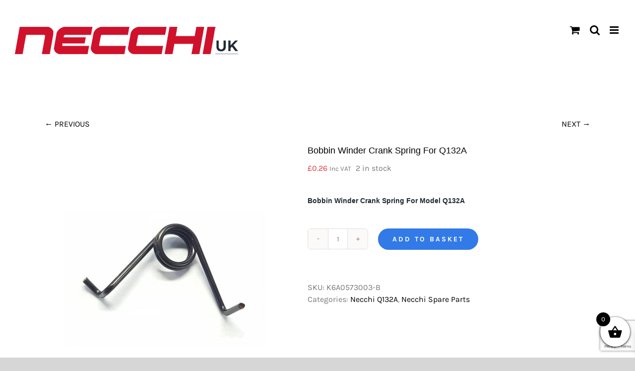

--- FILE ---
content_type: text/html; charset=UTF-8
request_url: https://necchi.uk/product/bobbin-winder-crank-spring-for-q132a
body_size: 32067
content:
<!DOCTYPE html>
<html class="avada-html-layout-wide avada-html-header-position-top" lang="en-GB" prefix="og: http://ogp.me/ns# fb: http://ogp.me/ns/fb#">
<head>
	<meta http-equiv="X-UA-Compatible" content="IE=edge" />
	<meta http-equiv="Content-Type" content="text/html; charset=utf-8"/>
	<meta name="viewport" content="width=device-width, initial-scale=1" />
	<meta name='robots' content='index, follow, max-image-preview:large, max-snippet:-1, max-video-preview:-1' />

            <script data-no-defer="1" data-ezscrex="false" data-cfasync="false" data-pagespeed-no-defer data-cookieconsent="ignore">
                var ctPublicFunctions = {"_ajax_nonce":"bd109ac71a","_rest_nonce":"b1ef05a5a2","_ajax_url":"\/wp-admin\/admin-ajax.php","_rest_url":"https:\/\/necchi.uk\/wp-json\/","data__cookies_type":"none","data__ajax_type":"rest","data__bot_detector_enabled":"1","data__frontend_data_log_enabled":1,"cookiePrefix":"","wprocket_detected":false,"host_url":"necchi.uk","text__ee_click_to_select":"Click to select the whole data","text__ee_original_email":"The complete one is","text__ee_got_it":"Got it","text__ee_blocked":"Blocked","text__ee_cannot_connect":"Cannot connect","text__ee_cannot_decode":"Can not decode email. Unknown reason","text__ee_email_decoder":"CleanTalk email decoder","text__ee_wait_for_decoding":"The magic is on the way!","text__ee_decoding_process":"Please wait a few seconds while we decode the contact data."}
            </script>
        
            <script data-no-defer="1" data-ezscrex="false" data-cfasync="false" data-pagespeed-no-defer data-cookieconsent="ignore">
                var ctPublic = {"_ajax_nonce":"bd109ac71a","settings__forms__check_internal":"0","settings__forms__check_external":"0","settings__forms__force_protection":"0","settings__forms__search_test":"1","settings__forms__wc_add_to_cart":"1","settings__data__bot_detector_enabled":"1","settings__sfw__anti_crawler":"1","blog_home":"https:\/\/necchi.uk\/","pixel__setting":"3","pixel__enabled":true,"pixel__url":null,"data__email_check_before_post":"1","data__email_check_exist_post":"1","data__cookies_type":"none","data__key_is_ok":true,"data__visible_fields_required":true,"wl_brandname":"Anti-Spam by CleanTalk","wl_brandname_short":"CleanTalk","ct_checkjs_key":"3201e9b75b2782e7d0bc54a953553e854cfdd6409e538d61049fd1a06aebb8cd","emailEncoderPassKey":"fbbb4b1ea5e13ddfb305b6e722ad736e","bot_detector_forms_excluded":"W10=","advancedCacheExists":false,"varnishCacheExists":false,"wc_ajax_add_to_cart":true}
            </script>
        <script>window._wca = window._wca || [];</script>

	<!-- This site is optimized with the Yoast SEO plugin v26.8 - https://yoast.com/product/yoast-seo-wordpress/ -->
	<title>Bobbin Winder Crank Spring For Q132A - Necchi UK</title>
	<link rel="canonical" href="https://necchi.uk/product/bobbin-winder-crank-spring-for-q132a" />
	<meta property="og:locale" content="en_GB" />
	<meta property="og:type" content="article" />
	<meta property="og:title" content="Bobbin Winder Crank Spring For Q132A - Necchi UK" />
	<meta property="og:description" content="Bobbin Winder Crank Spring For Model Q132A" />
	<meta property="og:url" content="https://necchi.uk/product/bobbin-winder-crank-spring-for-q132a" />
	<meta property="og:site_name" content="Necchi UK" />
	<meta property="article:publisher" content="https://www.facebook.com/necchi.uk.store/" />
	<meta property="article:modified_time" content="2025-08-02T13:41:41+00:00" />
	<meta property="og:image" content="https://necchi.uk/wp-content/uploads/2020/10/K6A0573003.jpg" />
	<meta property="og:image:width" content="1000" />
	<meta property="og:image:height" content="1000" />
	<meta property="og:image:type" content="image/jpeg" />
	<meta name="twitter:card" content="summary_large_image" />
	<script type="application/ld+json" class="yoast-schema-graph">{"@context":"https://schema.org","@graph":[{"@type":"WebPage","@id":"https://necchi.uk/product/bobbin-winder-crank-spring-for-q132a","url":"https://necchi.uk/product/bobbin-winder-crank-spring-for-q132a","name":"Bobbin Winder Crank Spring For Q132A - Necchi UK","isPartOf":{"@id":"https://necchi.uk/#website"},"primaryImageOfPage":{"@id":"https://necchi.uk/product/bobbin-winder-crank-spring-for-q132a#primaryimage"},"image":{"@id":"https://necchi.uk/product/bobbin-winder-crank-spring-for-q132a#primaryimage"},"thumbnailUrl":"https://necchi.uk/wp-content/uploads/2020/10/K6A0573003.jpg","datePublished":"2020-10-21T14:27:56+00:00","dateModified":"2025-08-02T13:41:41+00:00","breadcrumb":{"@id":"https://necchi.uk/product/bobbin-winder-crank-spring-for-q132a#breadcrumb"},"inLanguage":"en-GB","potentialAction":[{"@type":"ReadAction","target":["https://necchi.uk/product/bobbin-winder-crank-spring-for-q132a"]}]},{"@type":"ImageObject","inLanguage":"en-GB","@id":"https://necchi.uk/product/bobbin-winder-crank-spring-for-q132a#primaryimage","url":"https://necchi.uk/wp-content/uploads/2020/10/K6A0573003.jpg","contentUrl":"https://necchi.uk/wp-content/uploads/2020/10/K6A0573003.jpg","width":1000,"height":1000},{"@type":"BreadcrumbList","@id":"https://necchi.uk/product/bobbin-winder-crank-spring-for-q132a#breadcrumb","itemListElement":[{"@type":"ListItem","position":1,"name":"Home","item":"https://necchi.uk/"},{"@type":"ListItem","position":2,"name":"Shop","item":"https://necchi.uk/shop"},{"@type":"ListItem","position":3,"name":"Bobbin Winder Crank Spring For Q132A"}]},{"@type":"WebSite","@id":"https://necchi.uk/#website","url":"https://necchi.uk/","name":"Necchi UK","description":"","publisher":{"@id":"https://necchi.uk/#organization"},"potentialAction":[{"@type":"SearchAction","target":{"@type":"EntryPoint","urlTemplate":"https://necchi.uk/?s={search_term_string}"},"query-input":{"@type":"PropertyValueSpecification","valueRequired":true,"valueName":"search_term_string"}}],"inLanguage":"en-GB"},{"@type":"Organization","@id":"https://necchi.uk/#organization","name":"Necchi UK","url":"https://necchi.uk/","logo":{"@type":"ImageObject","inLanguage":"en-GB","@id":"https://necchi.uk/#/schema/logo/image/","url":"https://necchi.uk/wp-content/uploads/2020/09/Logo-Retina.png","contentUrl":"https://necchi.uk/wp-content/uploads/2020/09/Logo-Retina.png","width":900,"height":170,"caption":"Necchi UK"},"image":{"@id":"https://necchi.uk/#/schema/logo/image/"},"sameAs":["https://www.facebook.com/necchi.uk.store/","https://www.instagram.com/necchiuk/","https://www.youtube.com/channel/UCuTEOdwwZZbHHARXIIuPfJw"]}]}</script>
	<!-- / Yoast SEO plugin. -->


<link rel='dns-prefetch' href='//fd.cleantalk.org' />
<link rel='dns-prefetch' href='//stats.wp.com' />
<link rel='dns-prefetch' href='//jetpack.wordpress.com' />
<link rel='dns-prefetch' href='//s0.wp.com' />
<link rel='dns-prefetch' href='//public-api.wordpress.com' />
<link rel='dns-prefetch' href='//0.gravatar.com' />
<link rel='dns-prefetch' href='//1.gravatar.com' />
<link rel='dns-prefetch' href='//2.gravatar.com' />
<link rel="alternate" type="application/rss+xml" title="Necchi UK &raquo; Feed" href="https://necchi.uk/feed" />
<link rel="alternate" type="application/rss+xml" title="Necchi UK &raquo; Comments Feed" href="https://necchi.uk/comments/feed" />
								<link rel="icon" href="https://necchi.uk/wp-content/uploads/2020/11/favicon-96x96-1.png" type="image/png" />
		
					<!-- Apple Touch Icon -->
						<link rel="apple-touch-icon" sizes="180x180" href="https://necchi.uk/wp-content/uploads/2020/11/apple-icon-180x180-1.png" type="image/png">
		
					<!-- Android Icon -->
						<link rel="icon" sizes="192x192" href="https://necchi.uk/wp-content/uploads/2020/11/apple-icon.png" type="image/png">
		
					<!-- MS Edge Icon -->
						<meta name="msapplication-TileImage" content="https://necchi.uk/wp-content/uploads/2020/11/apple-icon-120x120-1.png" type="image/png">
				<link rel="alternate" type="application/rss+xml" title="Necchi UK &raquo; Bobbin Winder Crank Spring For Q132A Comments Feed" href="https://necchi.uk/product/bobbin-winder-crank-spring-for-q132a/feed" />
<link rel="alternate" title="oEmbed (JSON)" type="application/json+oembed" href="https://necchi.uk/wp-json/oembed/1.0/embed?url=https%3A%2F%2Fnecchi.uk%2Fproduct%2Fbobbin-winder-crank-spring-for-q132a" />
<link rel="alternate" title="oEmbed (XML)" type="text/xml+oembed" href="https://necchi.uk/wp-json/oembed/1.0/embed?url=https%3A%2F%2Fnecchi.uk%2Fproduct%2Fbobbin-winder-crank-spring-for-q132a&#038;format=xml" />
					<meta name="description" content="Bobbin Winder Crank Spring For Model Q132A"/>
				
		<meta property="og:locale" content="en_GB"/>
		<meta property="og:type" content="article"/>
		<meta property="og:site_name" content="Necchi UK"/>
		<meta property="og:title" content="Bobbin Winder Crank Spring For Q132A - Necchi UK"/>
				<meta property="og:description" content="Bobbin Winder Crank Spring For Model Q132A"/>
				<meta property="og:url" content="https://necchi.uk/product/bobbin-winder-crank-spring-for-q132a"/>
													<meta property="article:modified_time" content="2025-08-02T13:41:41+00:00"/>
											<meta property="og:image" content="https://necchi.uk/wp-content/uploads/2020/10/K6A0573003.jpg"/>
		<meta property="og:image:width" content="1000"/>
		<meta property="og:image:height" content="1000"/>
		<meta property="og:image:type" content="image/jpeg"/>
				<style id='wp-img-auto-sizes-contain-inline-css' type='text/css'>
img:is([sizes=auto i],[sizes^="auto," i]){contain-intrinsic-size:3000px 1500px}
/*# sourceURL=wp-img-auto-sizes-contain-inline-css */
</style>

<style id='wp-emoji-styles-inline-css' type='text/css'>

	img.wp-smiley, img.emoji {
		display: inline !important;
		border: none !important;
		box-shadow: none !important;
		height: 1em !important;
		width: 1em !important;
		margin: 0 0.07em !important;
		vertical-align: -0.1em !important;
		background: none !important;
		padding: 0 !important;
	}
/*# sourceURL=wp-emoji-styles-inline-css */
</style>
<link rel='stylesheet' id='cleantalk-public-css-css' href='https://necchi.uk/wp-content/plugins/cleantalk-spam-protect/css/cleantalk-public.min.css?ver=6.70.1_1767602980' type='text/css' media='all' />
<link rel='stylesheet' id='cleantalk-email-decoder-css-css' href='https://necchi.uk/wp-content/plugins/cleantalk-spam-protect/css/cleantalk-email-decoder.min.css?ver=6.70.1_1767602980' type='text/css' media='all' />
<link rel='stylesheet' id='sr7css-css' href='//necchi.uk/wp-content/plugins/revslider/public/css/sr7.css?ver=6.7.39' type='text/css' media='all' />
<style id='woocommerce-inline-inline-css' type='text/css'>
.woocommerce form .form-row .required { visibility: visible; }
/*# sourceURL=woocommerce-inline-inline-css */
</style>
<link rel='stylesheet' id='aws-style-css' href='https://necchi.uk/wp-content/plugins/advanced-woo-search/assets/css/common.min.css?ver=3.52' type='text/css' media='all' />
<link rel='stylesheet' id='mc4wp-form-themes-css' href='https://necchi.uk/wp-content/plugins/mailchimp-for-wp/assets/css/form-themes.css?ver=4.10.9' type='text/css' media='all' />
<link rel='stylesheet' id='xoo-wsc-fonts-css' href='https://necchi.uk/wp-content/plugins/side-cart-woocommerce/assets/css/xoo-wsc-fonts.css?ver=2.7.2' type='text/css' media='all' />
<link rel='stylesheet' id='xoo-wsc-style-css' href='https://necchi.uk/wp-content/plugins/side-cart-woocommerce/assets/css/xoo-wsc-style.css?ver=2.7.2' type='text/css' media='all' />
<style id='xoo-wsc-style-inline-css' type='text/css'>



 

.xoo-wsc-footer{
	background-color: #ffffff;
	color: #000000;
	padding: 10px 20px;
	box-shadow: 0 -5px 10px #0000001a;
}

.xoo-wsc-footer, .xoo-wsc-footer a, .xoo-wsc-footer .amount{
	font-size: 18px;
}

.xoo-wsc-btn .amount{
	color: #000000}

.xoo-wsc-btn:hover .amount{
	color: #000000;
}

.xoo-wsc-ft-buttons-cont{
	grid-template-columns: auto;
}

.xoo-wsc-basket{
	bottom: 12px;
	right: 0px;
	background-color: #ffffff;
	color: #000000;
	box-shadow: 0 1px 4px 0;
	border-radius: 50%;
	display: flex;
	width: 60px;
	height: 60px;
}


.xoo-wsc-bki{
	font-size: 30px}

.xoo-wsc-items-count{
	top: -9px;
	left: -8px;
}

.xoo-wsc-items-count, .xoo-wsch-items-count{
	background-color: #000000;
	color: #ffffff;
}

.xoo-wsc-container, .xoo-wsc-slider{
	max-width: 320px;
	right: -320px;
	max-height: 100vh;
	bottom: 0;
	font-family: }


.xoo-wsc-cart-active .xoo-wsc-container, .xoo-wsc-slider-active .xoo-wsc-slider{
	right: 0;
}


.xoo-wsc-cart-active .xoo-wsc-basket{
	right: 320px;
}

.xoo-wsc-slider{
	right: -320px;
}

span.xoo-wsch-close {
    font-size: 16px;
}

	.xoo-wsch-top{
		justify-content: center;
	}
	span.xoo-wsch-close {
	    right: 10px;
	}

.xoo-wsch-text{
	font-size: 20px;
}

.xoo-wsc-header{
	color: #000000;
	background-color: #ffffff;
	border-bottom: 2px solid #eee;
	padding: 15px 15px;
}


.xoo-wsc-body{
	background-color: #ffffff;
}

.xoo-wsc-products:not(.xoo-wsc-pattern-card), .xoo-wsc-products:not(.xoo-wsc-pattern-card) span.amount, .xoo-wsc-products:not(.xoo-wsc-pattern-card) a{
	font-size: 16px;
	color: #000000;
}

.xoo-wsc-products:not(.xoo-wsc-pattern-card) .xoo-wsc-product{
	padding: 20px 15px;
	margin: 0;
	border-radius: 0px;
	box-shadow: 0 0;
	background-color: transparent;
}

.xoo-wsc-sum-col{
	justify-content: center;
}


/** Shortcode **/
.xoo-wsc-sc-count{
	background-color: #000000;
	color: #ffffff;
}

.xoo-wsc-sc-bki{
	font-size: 28px;
	color: #000000;
}
.xoo-wsc-sc-cont{
	color: #000000;
}


.xoo-wsc-product dl.variation {
	display: block;
}


.xoo-wsc-product-cont{
	padding: 10px 10px;
}

.xoo-wsc-products:not(.xoo-wsc-pattern-card) .xoo-wsc-img-col{
	width: 30%;
}

.xoo-wsc-pattern-card .xoo-wsc-img-col img{
	max-width: 100%;
	height: auto;
}

.xoo-wsc-products:not(.xoo-wsc-pattern-card) .xoo-wsc-sum-col{
	width: 70%;
}

.xoo-wsc-pattern-card .xoo-wsc-product-cont{
	width: 50% 
}

@media only screen and (max-width: 600px) {
	.xoo-wsc-pattern-card .xoo-wsc-product-cont  {
		width: 50%;
	}
}


.xoo-wsc-pattern-card .xoo-wsc-product{
	border: 0;
	box-shadow: 0px 10px 15px -12px #0000001a;
}


.xoo-wsc-sm-front{
	background-color: #eee;
}
.xoo-wsc-pattern-card, .xoo-wsc-sm-front{
	border-bottom-left-radius: 5px;
	border-bottom-right-radius: 5px;
}
.xoo-wsc-pattern-card, .xoo-wsc-img-col img, .xoo-wsc-img-col, .xoo-wsc-sm-back-cont{
	border-top-left-radius: 5px;
	border-top-right-radius: 5px;
}
.xoo-wsc-sm-back{
	background-color: #fff;
}
.xoo-wsc-pattern-card, .xoo-wsc-pattern-card a, .xoo-wsc-pattern-card .amount{
	font-size: 16px;
}

.xoo-wsc-sm-front, .xoo-wsc-sm-front a, .xoo-wsc-sm-front .amount{
	color: #000;
}

.xoo-wsc-sm-back, .xoo-wsc-sm-back a, .xoo-wsc-sm-back .amount{
	color: #000;
}


.magictime {
    animation-duration: 0.5s;
}



span.xoo-wsch-items-count{
	height: 20px;
	line-height: 20px;
	width: 20px;
}

span.xoo-wsch-icon{
	font-size: 30px
}

.xoo-wsc-smr-del{
	font-size: 16px
}
/*# sourceURL=xoo-wsc-style-inline-css */
</style>
<link rel='stylesheet' id='fusion-dynamic-css-css' href='https://necchi.uk/wp-content/uploads/fusion-styles/0455dd5af5a8ca2cfaa547c8e57c5a73.min.css?ver=3.14.2' type='text/css' media='all' />
<script type="text/javascript" src="https://necchi.uk/wp-content/plugins/cleantalk-spam-protect/js/apbct-public-bundle.min.js?ver=6.70.1_1767602980" id="apbct-public-bundle.min-js-js"></script>
<script type="text/javascript" src="https://fd.cleantalk.org/ct-bot-detector-wrapper.js?ver=6.70.1" id="ct_bot_detector-js" defer="defer" data-wp-strategy="defer"></script>
<script type="text/javascript" src="https://necchi.uk/wp-includes/js/jquery/jquery.min.js?ver=3.7.1" id="jquery-core-js"></script>
<script type="text/javascript" data-jetpack-boost="ignore" src="//necchi.uk/wp-content/plugins/revslider/public/js/libs/tptools.js?ver=6.7.39" id="tp-tools-js" async="async" data-wp-strategy="async"></script>
<script type="text/javascript" data-jetpack-boost="ignore" src="//necchi.uk/wp-content/plugins/revslider/public/js/sr7.js?ver=6.7.39" id="sr7-js" async="async" data-wp-strategy="async"></script>
<script type="text/javascript" src="https://necchi.uk/wp-content/plugins/woocommerce/assets/js/jquery-blockui/jquery.blockUI.min.js?ver=2.7.0-wc.10.4.3" id="wc-jquery-blockui-js" defer="defer" data-wp-strategy="defer"></script>
<script type="text/javascript" id="wc-add-to-cart-js-extra">
/* <![CDATA[ */
var wc_add_to_cart_params = {"ajax_url":"/wp-admin/admin-ajax.php","wc_ajax_url":"/?wc-ajax=%%endpoint%%","i18n_view_cart":"View basket","cart_url":"https://necchi.uk/cart","is_cart":"","cart_redirect_after_add":"no"};
//# sourceURL=wc-add-to-cart-js-extra
/* ]]> */
</script>
<script type="text/javascript" src="https://necchi.uk/wp-content/plugins/woocommerce/assets/js/frontend/add-to-cart.min.js?ver=10.4.3" id="wc-add-to-cart-js" defer="defer" data-wp-strategy="defer"></script>
<script type="text/javascript" src="https://necchi.uk/wp-content/plugins/woocommerce/assets/js/zoom/jquery.zoom.min.js?ver=1.7.21-wc.10.4.3" id="wc-zoom-js" defer="defer" data-wp-strategy="defer"></script>
<script type="text/javascript" src="https://necchi.uk/wp-content/plugins/woocommerce/assets/js/flexslider/jquery.flexslider.min.js?ver=2.7.2-wc.10.4.3" id="wc-flexslider-js" defer="defer" data-wp-strategy="defer"></script>
<script type="text/javascript" id="wc-single-product-js-extra">
/* <![CDATA[ */
var wc_single_product_params = {"i18n_required_rating_text":"Please select a rating","i18n_rating_options":["1 of 5 stars","2 of 5 stars","3 of 5 stars","4 of 5 stars","5 of 5 stars"],"i18n_product_gallery_trigger_text":"View full-screen image gallery","review_rating_required":"yes","flexslider":{"rtl":false,"animation":"slide","smoothHeight":true,"directionNav":true,"controlNav":"thumbnails","slideshow":false,"animationSpeed":500,"animationLoop":false,"allowOneSlide":false,"prevText":"\u003Ci class=\"awb-icon-angle-left\"\u003E\u003C/i\u003E","nextText":"\u003Ci class=\"awb-icon-angle-right\"\u003E\u003C/i\u003E"},"zoom_enabled":"1","zoom_options":[],"photoswipe_enabled":"","photoswipe_options":{"shareEl":false,"closeOnScroll":false,"history":false,"hideAnimationDuration":0,"showAnimationDuration":0},"flexslider_enabled":"1"};
//# sourceURL=wc-single-product-js-extra
/* ]]> */
</script>
<script type="text/javascript" src="https://necchi.uk/wp-content/plugins/woocommerce/assets/js/frontend/single-product.min.js?ver=10.4.3" id="wc-single-product-js" defer="defer" data-wp-strategy="defer"></script>
<script type="text/javascript" src="https://necchi.uk/wp-content/plugins/woocommerce/assets/js/js-cookie/js.cookie.min.js?ver=2.1.4-wc.10.4.3" id="wc-js-cookie-js" defer="defer" data-wp-strategy="defer"></script>
<script type="text/javascript" id="woocommerce-js-extra">
/* <![CDATA[ */
var woocommerce_params = {"ajax_url":"/wp-admin/admin-ajax.php","wc_ajax_url":"/?wc-ajax=%%endpoint%%","i18n_password_show":"Show password","i18n_password_hide":"Hide password"};
//# sourceURL=woocommerce-js-extra
/* ]]> */
</script>
<script type="text/javascript" src="https://necchi.uk/wp-content/plugins/woocommerce/assets/js/frontend/woocommerce.min.js?ver=10.4.3" id="woocommerce-js" defer="defer" data-wp-strategy="defer"></script>
<script type="text/javascript" src="https://stats.wp.com/s-202604.js" id="woocommerce-analytics-js" defer="defer" data-wp-strategy="defer"></script>
<link rel="https://api.w.org/" href="https://necchi.uk/wp-json/" /><link rel="alternate" title="JSON" type="application/json" href="https://necchi.uk/wp-json/wp/v2/product/20523" /><link rel="EditURI" type="application/rsd+xml" title="RSD" href="https://necchi.uk/xmlrpc.php?rsd" />
<meta name="generator" content="WordPress 6.9" />
<meta name="generator" content="WooCommerce 10.4.3" />
<link rel='shortlink' href='https://necchi.uk/?p=20523' />
<style>div.woocommerce-variation-add-to-cart-disabled { display: none ! important; }</style>	<style>img#wpstats{display:none}</style>
		<style type="text/css" id="css-fb-visibility">@media screen and (max-width: 640px){.fusion-no-small-visibility{display:none !important;}body .sm-text-align-center{text-align:center !important;}body .sm-text-align-left{text-align:left !important;}body .sm-text-align-right{text-align:right !important;}body .sm-text-align-justify{text-align:justify !important;}body .sm-flex-align-center{justify-content:center !important;}body .sm-flex-align-flex-start{justify-content:flex-start !important;}body .sm-flex-align-flex-end{justify-content:flex-end !important;}body .sm-mx-auto{margin-left:auto !important;margin-right:auto !important;}body .sm-ml-auto{margin-left:auto !important;}body .sm-mr-auto{margin-right:auto !important;}body .fusion-absolute-position-small{position:absolute;width:100%;}.awb-sticky.awb-sticky-small{ position: sticky; top: var(--awb-sticky-offset,0); }}@media screen and (min-width: 641px) and (max-width: 1024px){.fusion-no-medium-visibility{display:none !important;}body .md-text-align-center{text-align:center !important;}body .md-text-align-left{text-align:left !important;}body .md-text-align-right{text-align:right !important;}body .md-text-align-justify{text-align:justify !important;}body .md-flex-align-center{justify-content:center !important;}body .md-flex-align-flex-start{justify-content:flex-start !important;}body .md-flex-align-flex-end{justify-content:flex-end !important;}body .md-mx-auto{margin-left:auto !important;margin-right:auto !important;}body .md-ml-auto{margin-left:auto !important;}body .md-mr-auto{margin-right:auto !important;}body .fusion-absolute-position-medium{position:absolute;width:100%;}.awb-sticky.awb-sticky-medium{ position: sticky; top: var(--awb-sticky-offset,0); }}@media screen and (min-width: 1025px){.fusion-no-large-visibility{display:none !important;}body .lg-text-align-center{text-align:center !important;}body .lg-text-align-left{text-align:left !important;}body .lg-text-align-right{text-align:right !important;}body .lg-text-align-justify{text-align:justify !important;}body .lg-flex-align-center{justify-content:center !important;}body .lg-flex-align-flex-start{justify-content:flex-start !important;}body .lg-flex-align-flex-end{justify-content:flex-end !important;}body .lg-mx-auto{margin-left:auto !important;margin-right:auto !important;}body .lg-ml-auto{margin-left:auto !important;}body .lg-mr-auto{margin-right:auto !important;}body .fusion-absolute-position-large{position:absolute;width:100%;}.awb-sticky.awb-sticky-large{ position: sticky; top: var(--awb-sticky-offset,0); }}</style>	<noscript><style>.woocommerce-product-gallery{ opacity: 1 !important; }</style></noscript>
	<script>
            window.addEventListener('DOMContentLoaded', function () {
                ctSetCookie( 'wordpress_apbct_antibot', '8f73fe51a7458396e24e8c4a928b18a20b771d198141c0ad7d7803d6c073c309', 0 );
            });
        </script>
            <style>

                .fusion-flyout-search .aws-container {
                    margin: 0 auto;
                    padding: 0;
                    width: 100%;
                    width: calc(100% - 40px);
                    max-width: 600px;
                    position: absolute;
                    top: 40%;
                    left: 20px;
                    right: 20px;
                }

                .fusion-overlay-search .aws-container {
                    width: 100%;
                }

                .fusion-secondary-menu-search .aws-container {
                    margin-left: 10px;
                }

            </style>

        <link rel="preconnect" href="https://fonts.googleapis.com">
<link rel="preconnect" href="https://fonts.gstatic.com/" crossorigin>
<meta name="generator" content="Powered by Slider Revolution 6.7.39 - responsive, Mobile-Friendly Slider Plugin for WordPress with comfortable drag and drop interface." />
<script data-jetpack-boost="ignore">
	window._tpt			??= {};
	window.SR7			??= {};
	_tpt.R				??= {};
	_tpt.R.fonts		??= {};
	_tpt.R.fonts.customFonts??= {};
	SR7.devMode			=  false;
	SR7.F 				??= {};
	SR7.G				??= {};
	SR7.LIB				??= {};
	SR7.E				??= {};
	SR7.E.gAddons		??= {};
	SR7.E.php 			??= {};
	SR7.E.nonce			= '89866f7eff';
	SR7.E.ajaxurl		= 'https://necchi.uk/wp-admin/admin-ajax.php';
	SR7.E.resturl		= 'https://necchi.uk/wp-json/';
	SR7.E.slug_path		= 'revslider/revslider.php';
	SR7.E.slug			= 'revslider';
	SR7.E.plugin_url	= 'https://necchi.uk/wp-content/plugins/revslider/';
	SR7.E.wp_plugin_url = 'https://necchi.uk/wp-content/plugins/';
	SR7.E.revision		= '6.7.39';
	SR7.E.fontBaseUrl	= '';
	SR7.G.breakPoints 	= [1240,1024,778,480];
	SR7.G.fSUVW 		= false;
	SR7.E.modules 		= ['module','page','slide','layer','draw','animate','srtools','canvas','defaults','carousel','navigation','media','modifiers','migration'];
	SR7.E.libs 			= ['WEBGL'];
	SR7.E.css 			= ['csslp','cssbtns','cssfilters','cssnav','cssmedia'];
	SR7.E.resources		= {};
	SR7.E.ytnc			= false;
	SR7.JSON			??= {};
/*! Slider Revolution 7.0 - Page Processor */
!function(){"use strict";window.SR7??={},window._tpt??={},SR7.version="Slider Revolution 6.7.16",_tpt.getMobileZoom=()=>_tpt.is_mobile?document.documentElement.clientWidth/window.innerWidth:1,_tpt.getWinDim=function(t){_tpt.screenHeightWithUrlBar??=window.innerHeight;let e=SR7.F?.modal?.visible&&SR7.M[SR7.F.module.getIdByAlias(SR7.F.modal.requested)];_tpt.scrollBar=window.innerWidth!==document.documentElement.clientWidth||e&&window.innerWidth!==e.c.module.clientWidth,_tpt.winW=_tpt.getMobileZoom()*window.innerWidth-(_tpt.scrollBar||"prepare"==t?_tpt.scrollBarW??_tpt.mesureScrollBar():0),_tpt.winH=_tpt.getMobileZoom()*window.innerHeight,_tpt.winWAll=document.documentElement.clientWidth},_tpt.getResponsiveLevel=function(t,e){return SR7.G.fSUVW?_tpt.closestGE(t,window.innerWidth):_tpt.closestGE(t,_tpt.winWAll)},_tpt.mesureScrollBar=function(){let t=document.createElement("div");return t.className="RSscrollbar-measure",t.style.width="100px",t.style.height="100px",t.style.overflow="scroll",t.style.position="absolute",t.style.top="-9999px",document.body.appendChild(t),_tpt.scrollBarW=t.offsetWidth-t.clientWidth,document.body.removeChild(t),_tpt.scrollBarW},_tpt.loadCSS=async function(t,e,s){return s?_tpt.R.fonts.required[e].status=1:(_tpt.R[e]??={},_tpt.R[e].status=1),new Promise(((i,n)=>{if(_tpt.isStylesheetLoaded(t))s?_tpt.R.fonts.required[e].status=2:_tpt.R[e].status=2,i();else{const o=document.createElement("link");o.rel="stylesheet";let l="text",r="css";o["type"]=l+"/"+r,o.href=t,o.onload=()=>{s?_tpt.R.fonts.required[e].status=2:_tpt.R[e].status=2,i()},o.onerror=()=>{s?_tpt.R.fonts.required[e].status=3:_tpt.R[e].status=3,n(new Error(`Failed to load CSS: ${t}`))},document.head.appendChild(o)}}))},_tpt.addContainer=function(t){const{tag:e="div",id:s,class:i,datas:n,textContent:o,iHTML:l}=t,r=document.createElement(e);if(s&&""!==s&&(r.id=s),i&&""!==i&&(r.className=i),n)for(const[t,e]of Object.entries(n))"style"==t?r.style.cssText=e:r.setAttribute(`data-${t}`,e);return o&&(r.textContent=o),l&&(r.innerHTML=l),r},_tpt.collector=function(){return{fragment:new DocumentFragment,add(t){var e=_tpt.addContainer(t);return this.fragment.appendChild(e),e},append(t){t.appendChild(this.fragment)}}},_tpt.isStylesheetLoaded=function(t){let e=t.split("?")[0];return Array.from(document.querySelectorAll('link[rel="stylesheet"], link[rel="preload"]')).some((t=>t.href.split("?")[0]===e))},_tpt.preloader={requests:new Map,preloaderTemplates:new Map,show:function(t,e){if(!e||!t)return;const{type:s,color:i}=e;if(s<0||"off"==s)return;const n=`preloader_${s}`;let o=this.preloaderTemplates.get(n);o||(o=this.build(s,i),this.preloaderTemplates.set(n,o)),this.requests.has(t)||this.requests.set(t,{count:0});const l=this.requests.get(t);clearTimeout(l.timer),l.count++,1===l.count&&(l.timer=setTimeout((()=>{l.preloaderClone=o.cloneNode(!0),l.anim&&l.anim.kill(),void 0!==_tpt.gsap?l.anim=_tpt.gsap.fromTo(l.preloaderClone,1,{opacity:0},{opacity:1}):l.preloaderClone.classList.add("sr7-fade-in"),t.appendChild(l.preloaderClone)}),150))},hide:function(t){if(!this.requests.has(t))return;const e=this.requests.get(t);e.count--,e.count<0&&(e.count=0),e.anim&&e.anim.kill(),0===e.count&&(clearTimeout(e.timer),e.preloaderClone&&(e.preloaderClone.classList.remove("sr7-fade-in"),e.anim=_tpt.gsap.to(e.preloaderClone,.3,{opacity:0,onComplete:function(){e.preloaderClone.remove()}})))},state:function(t){if(!this.requests.has(t))return!1;return this.requests.get(t).count>0},build:(t,e="#ffffff",s="")=>{if(t<0||"off"===t)return null;const i=parseInt(t);if(t="prlt"+i,isNaN(i))return null;if(_tpt.loadCSS(SR7.E.plugin_url+"public/css/preloaders/t"+i+".css","preloader_"+t),isNaN(i)||i<6){const n=`background-color:${e}`,o=1===i||2==i?n:"",l=3===i||4==i?n:"",r=_tpt.collector();["dot1","dot2","bounce1","bounce2","bounce3"].forEach((t=>r.add({tag:"div",class:t,datas:{style:l}})));const d=_tpt.addContainer({tag:"sr7-prl",class:`${t} ${s}`,datas:{style:o}});return r.append(d),d}{let n={};if(7===i){let t;e.startsWith("#")?(t=e.replace("#",""),t=`rgba(${parseInt(t.substring(0,2),16)}, ${parseInt(t.substring(2,4),16)}, ${parseInt(t.substring(4,6),16)}, `):e.startsWith("rgb")&&(t=e.slice(e.indexOf("(")+1,e.lastIndexOf(")")).split(",").map((t=>t.trim())),t=`rgba(${t[0]}, ${t[1]}, ${t[2]}, `),t&&(n.style=`border-top-color: ${t}0.65); border-bottom-color: ${t}0.15); border-left-color: ${t}0.65); border-right-color: ${t}0.15)`)}else 12===i&&(n.style=`background:${e}`);const o=[10,0,4,2,5,9,0,4,4,2][i-6],l=_tpt.collector(),r=l.add({tag:"div",class:"sr7-prl-inner",datas:n});Array.from({length:o}).forEach((()=>r.appendChild(l.add({tag:"span",datas:{style:`background:${e}`}}))));const d=_tpt.addContainer({tag:"sr7-prl",class:`${t} ${s}`});return l.append(d),d}}},SR7.preLoader={show:(t,e)=>{"off"!==(SR7.M[t]?.settings?.pLoader?.type??"off")&&_tpt.preloader.show(e||SR7.M[t].c.module,SR7.M[t]?.settings?.pLoader??{color:"#fff",type:10})},hide:(t,e)=>{"off"!==(SR7.M[t]?.settings?.pLoader?.type??"off")&&_tpt.preloader.hide(e||SR7.M[t].c.module)},state:(t,e)=>_tpt.preloader.state(e||SR7.M[t].c.module)},_tpt.prepareModuleHeight=function(t){window.SR7.M??={},window.SR7.M[t.id]??={},"ignore"==t.googleFont&&(SR7.E.ignoreGoogleFont=!0);let e=window.SR7.M[t.id];if(null==_tpt.scrollBarW&&_tpt.mesureScrollBar(),e.c??={},e.states??={},e.settings??={},e.settings.size??={},t.fixed&&(e.settings.fixed=!0),e.c.module=document.querySelector("sr7-module#"+t.id),e.c.adjuster=e.c.module.getElementsByTagName("sr7-adjuster")[0],e.c.content=e.c.module.getElementsByTagName("sr7-content")[0],"carousel"==t.type&&(e.c.carousel=e.c.content.getElementsByTagName("sr7-carousel")[0]),null==e.c.module||null==e.c.module)return;t.plType&&t.plColor&&(e.settings.pLoader={type:t.plType,color:t.plColor}),void 0===t.plType||"off"===t.plType||SR7.preLoader.state(t.id)&&SR7.preLoader.state(t.id,e.c.module)||SR7.preLoader.show(t.id,e.c.module),_tpt.winW||_tpt.getWinDim("prepare"),_tpt.getWinDim();let s=""+e.c.module.dataset?.modal;"modal"==s||"true"==s||"undefined"!==s&&"false"!==s||(e.settings.size.fullWidth=t.size.fullWidth,e.LEV??=_tpt.getResponsiveLevel(window.SR7.G.breakPoints,t.id),t.vpt=_tpt.fillArray(t.vpt,5),e.settings.vPort=t.vpt[e.LEV],void 0!==t.el&&"720"==t.el[4]&&t.gh[4]!==t.el[4]&&"960"==t.el[3]&&t.gh[3]!==t.el[3]&&"768"==t.el[2]&&t.gh[2]!==t.el[2]&&delete t.el,e.settings.size.height=null==t.el||null==t.el[e.LEV]||0==t.el[e.LEV]||"auto"==t.el[e.LEV]?_tpt.fillArray(t.gh,5,-1):_tpt.fillArray(t.el,5,-1),e.settings.size.width=_tpt.fillArray(t.gw,5,-1),e.settings.size.minHeight=_tpt.fillArray(t.mh??[0],5,-1),e.cacheSize={fullWidth:e.settings.size?.fullWidth,fullHeight:e.settings.size?.fullHeight},void 0!==t.off&&(t.off?.t&&(e.settings.size.m??={})&&(e.settings.size.m.t=t.off.t),t.off?.b&&(e.settings.size.m??={})&&(e.settings.size.m.b=t.off.b),t.off?.l&&(e.settings.size.p??={})&&(e.settings.size.p.l=t.off.l),t.off?.r&&(e.settings.size.p??={})&&(e.settings.size.p.r=t.off.r),e.offsetPrepared=!0),_tpt.updatePMHeight(t.id,t,!0))},_tpt.updatePMHeight=(t,e,s)=>{let i=SR7.M[t];var n=i.settings.size.fullWidth?_tpt.winW:i.c.module.parentNode.offsetWidth;n=0===n||isNaN(n)?_tpt.winW:n;let o=i.settings.size.width[i.LEV]||i.settings.size.width[i.LEV++]||i.settings.size.width[i.LEV--]||n,l=i.settings.size.height[i.LEV]||i.settings.size.height[i.LEV++]||i.settings.size.height[i.LEV--]||0,r=i.settings.size.minHeight[i.LEV]||i.settings.size.minHeight[i.LEV++]||i.settings.size.minHeight[i.LEV--]||0;if(l="auto"==l?0:l,l=parseInt(l),"carousel"!==e.type&&(n-=parseInt(e.onw??0)||0),i.MP=!i.settings.size.fullWidth&&n<o||_tpt.winW<o?Math.min(1,n/o):1,e.size.fullScreen||e.size.fullHeight){let t=parseInt(e.fho)||0,s=(""+e.fho).indexOf("%")>-1;e.newh=_tpt.winH-(s?_tpt.winH*t/100:t)}else e.newh=i.MP*Math.max(l,r);if(e.newh+=(parseInt(e.onh??0)||0)+(parseInt(e.carousel?.pt)||0)+(parseInt(e.carousel?.pb)||0),void 0!==e.slideduration&&(e.newh=Math.max(e.newh,parseInt(e.slideduration)/3)),e.shdw&&_tpt.buildShadow(e.id,e),i.c.adjuster.style.height=e.newh+"px",i.c.module.style.height=e.newh+"px",i.c.content.style.height=e.newh+"px",i.states.heightPrepared=!0,i.dims??={},i.dims.moduleRect=i.c.module.getBoundingClientRect(),i.c.content.style.left="-"+i.dims.moduleRect.left+"px",!i.settings.size.fullWidth)return s&&requestAnimationFrame((()=>{n!==i.c.module.parentNode.offsetWidth&&_tpt.updatePMHeight(e.id,e)})),void _tpt.bgStyle(e.id,e,window.innerWidth==_tpt.winW,!0);_tpt.bgStyle(e.id,e,window.innerWidth==_tpt.winW,!0),requestAnimationFrame((function(){s&&requestAnimationFrame((()=>{n!==i.c.module.parentNode.offsetWidth&&_tpt.updatePMHeight(e.id,e)}))})),i.earlyResizerFunction||(i.earlyResizerFunction=function(){requestAnimationFrame((function(){_tpt.getWinDim(),_tpt.moduleDefaults(e.id,e),_tpt.updateSlideBg(t,!0)}))},window.addEventListener("resize",i.earlyResizerFunction))},_tpt.buildShadow=function(t,e){let s=SR7.M[t];null==s.c.shadow&&(s.c.shadow=document.createElement("sr7-module-shadow"),s.c.shadow.classList.add("sr7-shdw-"+e.shdw),s.c.content.appendChild(s.c.shadow))},_tpt.bgStyle=async(t,e,s,i,n)=>{const o=SR7.M[t];if((e=e??o.settings).fixed&&!o.c.module.classList.contains("sr7-top-fixed")&&(o.c.module.classList.add("sr7-top-fixed"),o.c.module.style.position="fixed",o.c.module.style.width="100%",o.c.module.style.top="0px",o.c.module.style.left="0px",o.c.module.style.pointerEvents="none",o.c.module.style.zIndex=5e3,o.c.content.style.pointerEvents="none"),null==o.c.bgcanvas){let t=document.createElement("sr7-module-bg"),l=!1;if("string"==typeof e?.bg?.color&&e?.bg?.color.includes("{"))if(_tpt.gradient&&_tpt.gsap)e.bg.color=_tpt.gradient.convert(e.bg.color);else try{let t=JSON.parse(e.bg.color);(t?.orig||t?.string)&&(e.bg.color=JSON.parse(e.bg.color))}catch(t){return}let r="string"==typeof e?.bg?.color?e?.bg?.color||"transparent":e?.bg?.color?.string??e?.bg?.color?.orig??e?.bg?.color?.color??"transparent";if(t.style["background"+(String(r).includes("grad")?"":"Color")]=r,("transparent"!==r||n)&&(l=!0),o.offsetPrepared&&(t.style.visibility="hidden"),e?.bg?.image?.src&&(t.style.backgroundImage=`url(${e?.bg?.image.src})`,t.style.backgroundSize=""==(e.bg.image?.size??"")?"cover":e.bg.image.size,t.style.backgroundPosition=e.bg.image.position,t.style.backgroundRepeat=""==e.bg.image.repeat||null==e.bg.image.repeat?"no-repeat":e.bg.image.repeat,l=!0),!l)return;o.c.bgcanvas=t,e.size.fullWidth?t.style.width=_tpt.winW-(s&&_tpt.winH<document.body.offsetHeight?_tpt.scrollBarW:0)+"px":i&&(t.style.width=o.c.module.offsetWidth+"px"),e.sbt?.use?o.c.content.appendChild(o.c.bgcanvas):o.c.module.appendChild(o.c.bgcanvas)}o.c.bgcanvas.style.height=void 0!==e.newh?e.newh+"px":("carousel"==e.type?o.dims.module.h:o.dims.content.h)+"px",o.c.bgcanvas.style.left=!s&&e.sbt?.use||o.c.bgcanvas.closest("SR7-CONTENT")?"0px":"-"+(o?.dims?.moduleRect?.left??0)+"px"},_tpt.updateSlideBg=function(t,e){const s=SR7.M[t];let i=s.settings;s?.c?.bgcanvas&&(i.size.fullWidth?s.c.bgcanvas.style.width=_tpt.winW-(e&&_tpt.winH<document.body.offsetHeight?_tpt.scrollBarW:0)+"px":preparing&&(s.c.bgcanvas.style.width=s.c.module.offsetWidth+"px"))},_tpt.moduleDefaults=(t,e)=>{let s=SR7.M[t];null!=s&&null!=s.c&&null!=s.c.module&&(s.dims??={},s.dims.moduleRect=s.c.module.getBoundingClientRect(),s.c.content.style.left="-"+s.dims.moduleRect.left+"px",s.c.content.style.width=_tpt.winW-_tpt.scrollBarW+"px","carousel"==e.type&&(s.c.module.style.overflow="visible"),_tpt.bgStyle(t,e,window.innerWidth==_tpt.winW))},_tpt.getOffset=t=>{var e=t.getBoundingClientRect(),s=window.pageXOffset||document.documentElement.scrollLeft,i=window.pageYOffset||document.documentElement.scrollTop;return{top:e.top+i,left:e.left+s}},_tpt.fillArray=function(t,e){let s,i;t=Array.isArray(t)?t:[t];let n=Array(e),o=t.length;for(i=0;i<t.length;i++)n[i+(e-o)]=t[i],null==s&&"#"!==t[i]&&(s=t[i]);for(let t=0;t<e;t++)void 0!==n[t]&&"#"!=n[t]||(n[t]=s),s=n[t];return n},_tpt.closestGE=function(t,e){let s=Number.MAX_VALUE,i=-1;for(let n=0;n<t.length;n++)t[n]-1>=e&&t[n]-1-e<s&&(s=t[n]-1-e,i=n);return++i}}();</script>
		<style type="text/css" id="wp-custom-css">
			ul.products {
  display: flex;
  flex-wrap: wrap;
  align-items: flex-end;
}
ul.products li.product a h3 {
  min-height: 40px;
}
.woocommerce ul.products li.product h3,
.woocommerce-page ul.products li.product h3 {
    height: 100px;
}
#wrapper .fusion-secondary-main-menu,
#wrapper .fusion-secondary-main-menu .fusion-row{
  padding:0;
  max-width:100%;
}
.wpforms-container.wpf-center {
     margin: 0 auto !important;
     max-width: 500px;
}
/* CSS */
 
.prev_next_buttons {
line-height: 40px;
margin-bottom: 20px;
}
 
.prev_next_buttons a[rel="prev"], .prev_next_buttons a[rel="next"] {
display: block;
}
 
.prev_next_buttons a[rel="prev"] {
float: right;
}
 
.prev_next_buttons a[rel="next"] {
float: left;
}
 
.prev_next_buttons::after {
content: '';
display: block;
clear:both;
}
.woocommerce ul.products li.product .button {
    display: none;
}		</style>
				<script type="text/javascript">
			var doc = document.documentElement;
			doc.setAttribute( 'data-useragent', navigator.userAgent );
		</script>
		<!-- Global site tag (gtag.js) - Google Analytics -->
<script async src="https://www.googletagmanager.com/gtag/js?id=G-MS0763XZ39"></script>
<script>
  window.dataLayer = window.dataLayer || [];
  function gtag(){dataLayer.push(arguments);}
  gtag('js', new Date());

  gtag('config', 'G-MS0763XZ39');
</script>
	<style id='global-styles-inline-css' type='text/css'>
:root{--wp--preset--aspect-ratio--square: 1;--wp--preset--aspect-ratio--4-3: 4/3;--wp--preset--aspect-ratio--3-4: 3/4;--wp--preset--aspect-ratio--3-2: 3/2;--wp--preset--aspect-ratio--2-3: 2/3;--wp--preset--aspect-ratio--16-9: 16/9;--wp--preset--aspect-ratio--9-16: 9/16;--wp--preset--color--black: #000000;--wp--preset--color--cyan-bluish-gray: #abb8c3;--wp--preset--color--white: #ffffff;--wp--preset--color--pale-pink: #f78da7;--wp--preset--color--vivid-red: #cf2e2e;--wp--preset--color--luminous-vivid-orange: #ff6900;--wp--preset--color--luminous-vivid-amber: #fcb900;--wp--preset--color--light-green-cyan: #7bdcb5;--wp--preset--color--vivid-green-cyan: #00d084;--wp--preset--color--pale-cyan-blue: #8ed1fc;--wp--preset--color--vivid-cyan-blue: #0693e3;--wp--preset--color--vivid-purple: #9b51e0;--wp--preset--color--awb-color-1: rgba(255,255,255,1);--wp--preset--color--awb-color-2: rgba(246,246,246,1);--wp--preset--color--awb-color-3: rgba(116,116,116,1);--wp--preset--color--awb-color-4: rgba(50,122,231,1);--wp--preset--color--awb-color-5: rgba(226,56,63,1);--wp--preset--color--awb-color-6: rgba(51,51,51,1);--wp--preset--color--awb-color-7: rgba(33,41,52,1);--wp--preset--color--awb-color-8: rgba(0,0,0,1);--wp--preset--color--awb-color-custom-10: rgba(101,188,123,1);--wp--preset--color--awb-color-custom-11: rgba(235,234,234,1);--wp--preset--color--awb-color-custom-12: rgba(224,222,222,1);--wp--preset--color--awb-color-custom-13: rgba(235,234,234,0.8);--wp--preset--color--awb-color-custom-14: rgba(229,229,229,1);--wp--preset--color--awb-color-custom-15: rgba(119,119,119,1);--wp--preset--color--awb-color-custom-16: rgba(190,189,189,1);--wp--preset--color--awb-color-custom-17: rgba(232,232,232,1);--wp--preset--color--awb-color-custom-18: rgba(168,89,229,1);--wp--preset--gradient--vivid-cyan-blue-to-vivid-purple: linear-gradient(135deg,rgb(6,147,227) 0%,rgb(155,81,224) 100%);--wp--preset--gradient--light-green-cyan-to-vivid-green-cyan: linear-gradient(135deg,rgb(122,220,180) 0%,rgb(0,208,130) 100%);--wp--preset--gradient--luminous-vivid-amber-to-luminous-vivid-orange: linear-gradient(135deg,rgb(252,185,0) 0%,rgb(255,105,0) 100%);--wp--preset--gradient--luminous-vivid-orange-to-vivid-red: linear-gradient(135deg,rgb(255,105,0) 0%,rgb(207,46,46) 100%);--wp--preset--gradient--very-light-gray-to-cyan-bluish-gray: linear-gradient(135deg,rgb(238,238,238) 0%,rgb(169,184,195) 100%);--wp--preset--gradient--cool-to-warm-spectrum: linear-gradient(135deg,rgb(74,234,220) 0%,rgb(151,120,209) 20%,rgb(207,42,186) 40%,rgb(238,44,130) 60%,rgb(251,105,98) 80%,rgb(254,248,76) 100%);--wp--preset--gradient--blush-light-purple: linear-gradient(135deg,rgb(255,206,236) 0%,rgb(152,150,240) 100%);--wp--preset--gradient--blush-bordeaux: linear-gradient(135deg,rgb(254,205,165) 0%,rgb(254,45,45) 50%,rgb(107,0,62) 100%);--wp--preset--gradient--luminous-dusk: linear-gradient(135deg,rgb(255,203,112) 0%,rgb(199,81,192) 50%,rgb(65,88,208) 100%);--wp--preset--gradient--pale-ocean: linear-gradient(135deg,rgb(255,245,203) 0%,rgb(182,227,212) 50%,rgb(51,167,181) 100%);--wp--preset--gradient--electric-grass: linear-gradient(135deg,rgb(202,248,128) 0%,rgb(113,206,126) 100%);--wp--preset--gradient--midnight: linear-gradient(135deg,rgb(2,3,129) 0%,rgb(40,116,252) 100%);--wp--preset--font-size--small: 12px;--wp--preset--font-size--medium: 20px;--wp--preset--font-size--large: 24px;--wp--preset--font-size--x-large: 42px;--wp--preset--font-size--normal: 16px;--wp--preset--font-size--xlarge: 32px;--wp--preset--font-size--huge: 48px;--wp--preset--spacing--20: 0.44rem;--wp--preset--spacing--30: 0.67rem;--wp--preset--spacing--40: 1rem;--wp--preset--spacing--50: 1.5rem;--wp--preset--spacing--60: 2.25rem;--wp--preset--spacing--70: 3.38rem;--wp--preset--spacing--80: 5.06rem;--wp--preset--shadow--natural: 6px 6px 9px rgba(0, 0, 0, 0.2);--wp--preset--shadow--deep: 12px 12px 50px rgba(0, 0, 0, 0.4);--wp--preset--shadow--sharp: 6px 6px 0px rgba(0, 0, 0, 0.2);--wp--preset--shadow--outlined: 6px 6px 0px -3px rgb(255, 255, 255), 6px 6px rgb(0, 0, 0);--wp--preset--shadow--crisp: 6px 6px 0px rgb(0, 0, 0);}:where(.is-layout-flex){gap: 0.5em;}:where(.is-layout-grid){gap: 0.5em;}body .is-layout-flex{display: flex;}.is-layout-flex{flex-wrap: wrap;align-items: center;}.is-layout-flex > :is(*, div){margin: 0;}body .is-layout-grid{display: grid;}.is-layout-grid > :is(*, div){margin: 0;}:where(.wp-block-columns.is-layout-flex){gap: 2em;}:where(.wp-block-columns.is-layout-grid){gap: 2em;}:where(.wp-block-post-template.is-layout-flex){gap: 1.25em;}:where(.wp-block-post-template.is-layout-grid){gap: 1.25em;}.has-black-color{color: var(--wp--preset--color--black) !important;}.has-cyan-bluish-gray-color{color: var(--wp--preset--color--cyan-bluish-gray) !important;}.has-white-color{color: var(--wp--preset--color--white) !important;}.has-pale-pink-color{color: var(--wp--preset--color--pale-pink) !important;}.has-vivid-red-color{color: var(--wp--preset--color--vivid-red) !important;}.has-luminous-vivid-orange-color{color: var(--wp--preset--color--luminous-vivid-orange) !important;}.has-luminous-vivid-amber-color{color: var(--wp--preset--color--luminous-vivid-amber) !important;}.has-light-green-cyan-color{color: var(--wp--preset--color--light-green-cyan) !important;}.has-vivid-green-cyan-color{color: var(--wp--preset--color--vivid-green-cyan) !important;}.has-pale-cyan-blue-color{color: var(--wp--preset--color--pale-cyan-blue) !important;}.has-vivid-cyan-blue-color{color: var(--wp--preset--color--vivid-cyan-blue) !important;}.has-vivid-purple-color{color: var(--wp--preset--color--vivid-purple) !important;}.has-black-background-color{background-color: var(--wp--preset--color--black) !important;}.has-cyan-bluish-gray-background-color{background-color: var(--wp--preset--color--cyan-bluish-gray) !important;}.has-white-background-color{background-color: var(--wp--preset--color--white) !important;}.has-pale-pink-background-color{background-color: var(--wp--preset--color--pale-pink) !important;}.has-vivid-red-background-color{background-color: var(--wp--preset--color--vivid-red) !important;}.has-luminous-vivid-orange-background-color{background-color: var(--wp--preset--color--luminous-vivid-orange) !important;}.has-luminous-vivid-amber-background-color{background-color: var(--wp--preset--color--luminous-vivid-amber) !important;}.has-light-green-cyan-background-color{background-color: var(--wp--preset--color--light-green-cyan) !important;}.has-vivid-green-cyan-background-color{background-color: var(--wp--preset--color--vivid-green-cyan) !important;}.has-pale-cyan-blue-background-color{background-color: var(--wp--preset--color--pale-cyan-blue) !important;}.has-vivid-cyan-blue-background-color{background-color: var(--wp--preset--color--vivid-cyan-blue) !important;}.has-vivid-purple-background-color{background-color: var(--wp--preset--color--vivid-purple) !important;}.has-black-border-color{border-color: var(--wp--preset--color--black) !important;}.has-cyan-bluish-gray-border-color{border-color: var(--wp--preset--color--cyan-bluish-gray) !important;}.has-white-border-color{border-color: var(--wp--preset--color--white) !important;}.has-pale-pink-border-color{border-color: var(--wp--preset--color--pale-pink) !important;}.has-vivid-red-border-color{border-color: var(--wp--preset--color--vivid-red) !important;}.has-luminous-vivid-orange-border-color{border-color: var(--wp--preset--color--luminous-vivid-orange) !important;}.has-luminous-vivid-amber-border-color{border-color: var(--wp--preset--color--luminous-vivid-amber) !important;}.has-light-green-cyan-border-color{border-color: var(--wp--preset--color--light-green-cyan) !important;}.has-vivid-green-cyan-border-color{border-color: var(--wp--preset--color--vivid-green-cyan) !important;}.has-pale-cyan-blue-border-color{border-color: var(--wp--preset--color--pale-cyan-blue) !important;}.has-vivid-cyan-blue-border-color{border-color: var(--wp--preset--color--vivid-cyan-blue) !important;}.has-vivid-purple-border-color{border-color: var(--wp--preset--color--vivid-purple) !important;}.has-vivid-cyan-blue-to-vivid-purple-gradient-background{background: var(--wp--preset--gradient--vivid-cyan-blue-to-vivid-purple) !important;}.has-light-green-cyan-to-vivid-green-cyan-gradient-background{background: var(--wp--preset--gradient--light-green-cyan-to-vivid-green-cyan) !important;}.has-luminous-vivid-amber-to-luminous-vivid-orange-gradient-background{background: var(--wp--preset--gradient--luminous-vivid-amber-to-luminous-vivid-orange) !important;}.has-luminous-vivid-orange-to-vivid-red-gradient-background{background: var(--wp--preset--gradient--luminous-vivid-orange-to-vivid-red) !important;}.has-very-light-gray-to-cyan-bluish-gray-gradient-background{background: var(--wp--preset--gradient--very-light-gray-to-cyan-bluish-gray) !important;}.has-cool-to-warm-spectrum-gradient-background{background: var(--wp--preset--gradient--cool-to-warm-spectrum) !important;}.has-blush-light-purple-gradient-background{background: var(--wp--preset--gradient--blush-light-purple) !important;}.has-blush-bordeaux-gradient-background{background: var(--wp--preset--gradient--blush-bordeaux) !important;}.has-luminous-dusk-gradient-background{background: var(--wp--preset--gradient--luminous-dusk) !important;}.has-pale-ocean-gradient-background{background: var(--wp--preset--gradient--pale-ocean) !important;}.has-electric-grass-gradient-background{background: var(--wp--preset--gradient--electric-grass) !important;}.has-midnight-gradient-background{background: var(--wp--preset--gradient--midnight) !important;}.has-small-font-size{font-size: var(--wp--preset--font-size--small) !important;}.has-medium-font-size{font-size: var(--wp--preset--font-size--medium) !important;}.has-large-font-size{font-size: var(--wp--preset--font-size--large) !important;}.has-x-large-font-size{font-size: var(--wp--preset--font-size--x-large) !important;}
/*# sourceURL=global-styles-inline-css */
</style>
<link rel='stylesheet' id='wc-blocks-style-css' href='https://necchi.uk/wp-content/plugins/woocommerce/assets/client/blocks/wc-blocks.css?ver=wc-10.4.3' type='text/css' media='all' />
<link rel='stylesheet' id='wp-block-library-css' href='https://necchi.uk/wp-includes/css/dist/block-library/style.min.css?ver=6.9' type='text/css' media='all' />
<style id='wp-block-library-inline-css' type='text/css'>
/*wp_block_styles_on_demand_placeholder:697047ef4d1bb*/
/*# sourceURL=wp-block-library-inline-css */
</style>
<style id='wp-block-library-theme-inline-css' type='text/css'>
.wp-block-audio :where(figcaption){color:#555;font-size:13px;text-align:center}.is-dark-theme .wp-block-audio :where(figcaption){color:#ffffffa6}.wp-block-audio{margin:0 0 1em}.wp-block-code{border:1px solid #ccc;border-radius:4px;font-family:Menlo,Consolas,monaco,monospace;padding:.8em 1em}.wp-block-embed :where(figcaption){color:#555;font-size:13px;text-align:center}.is-dark-theme .wp-block-embed :where(figcaption){color:#ffffffa6}.wp-block-embed{margin:0 0 1em}.blocks-gallery-caption{color:#555;font-size:13px;text-align:center}.is-dark-theme .blocks-gallery-caption{color:#ffffffa6}:root :where(.wp-block-image figcaption){color:#555;font-size:13px;text-align:center}.is-dark-theme :root :where(.wp-block-image figcaption){color:#ffffffa6}.wp-block-image{margin:0 0 1em}.wp-block-pullquote{border-bottom:4px solid;border-top:4px solid;color:currentColor;margin-bottom:1.75em}.wp-block-pullquote :where(cite),.wp-block-pullquote :where(footer),.wp-block-pullquote__citation{color:currentColor;font-size:.8125em;font-style:normal;text-transform:uppercase}.wp-block-quote{border-left:.25em solid;margin:0 0 1.75em;padding-left:1em}.wp-block-quote cite,.wp-block-quote footer{color:currentColor;font-size:.8125em;font-style:normal;position:relative}.wp-block-quote:where(.has-text-align-right){border-left:none;border-right:.25em solid;padding-left:0;padding-right:1em}.wp-block-quote:where(.has-text-align-center){border:none;padding-left:0}.wp-block-quote.is-large,.wp-block-quote.is-style-large,.wp-block-quote:where(.is-style-plain){border:none}.wp-block-search .wp-block-search__label{font-weight:700}.wp-block-search__button{border:1px solid #ccc;padding:.375em .625em}:where(.wp-block-group.has-background){padding:1.25em 2.375em}.wp-block-separator.has-css-opacity{opacity:.4}.wp-block-separator{border:none;border-bottom:2px solid;margin-left:auto;margin-right:auto}.wp-block-separator.has-alpha-channel-opacity{opacity:1}.wp-block-separator:not(.is-style-wide):not(.is-style-dots){width:100px}.wp-block-separator.has-background:not(.is-style-dots){border-bottom:none;height:1px}.wp-block-separator.has-background:not(.is-style-wide):not(.is-style-dots){height:2px}.wp-block-table{margin:0 0 1em}.wp-block-table td,.wp-block-table th{word-break:normal}.wp-block-table :where(figcaption){color:#555;font-size:13px;text-align:center}.is-dark-theme .wp-block-table :where(figcaption){color:#ffffffa6}.wp-block-video :where(figcaption){color:#555;font-size:13px;text-align:center}.is-dark-theme .wp-block-video :where(figcaption){color:#ffffffa6}.wp-block-video{margin:0 0 1em}:root :where(.wp-block-template-part.has-background){margin-bottom:0;margin-top:0;padding:1.25em 2.375em}
/*# sourceURL=/wp-includes/css/dist/block-library/theme.min.css */
</style>
<style id='classic-theme-styles-inline-css' type='text/css'>
/*! This file is auto-generated */
.wp-block-button__link{color:#fff;background-color:#32373c;border-radius:9999px;box-shadow:none;text-decoration:none;padding:calc(.667em + 2px) calc(1.333em + 2px);font-size:1.125em}.wp-block-file__button{background:#32373c;color:#fff;text-decoration:none}
/*# sourceURL=/wp-includes/css/classic-themes.min.css */
</style>
</head>

<body class="wp-singular product-template-default single single-product postid-20523 wp-custom-logo wp-theme-Avada theme-Avada woocommerce woocommerce-page woocommerce-no-js fusion-image-hovers fusion-pagination-sizing fusion-button_type-flat fusion-button_span-no fusion-button_gradient-linear avada-image-rollover-circle-no avada-image-rollover-yes avada-image-rollover-direction-fade fusion-body ltr no-tablet-sticky-header no-mobile-sticky-header no-mobile-slidingbar no-mobile-totop avada-has-rev-slider-styles fusion-disable-outline fusion-sub-menu-fade mobile-logo-pos-left layout-wide-mode avada-has-boxed-modal-shadow- layout-scroll-offset-full avada-has-zero-margin-offset-top fusion-top-header menu-text-align-center fusion-woo-product-design-clean fusion-woo-shop-page-columns-4 fusion-woo-related-columns-3 fusion-woo-archive-page-columns-3 fusion-woocommerce-equal-heights avada-has-woo-gallery-disabled woo-tabs-horizontal woo-sale-badge-circle woo-outofstock-badge-top_bar mobile-menu-design-modern fusion-show-pagination-text fusion-header-layout-v1 avada-responsive avada-footer-fx-none avada-menu-highlight-style-bottombar fusion-search-form-clean fusion-main-menu-search-overlay fusion-avatar-square avada-dropdown-styles avada-blog-layout-grid avada-blog-archive-layout-grid avada-header-shadow-no avada-menu-icon-position-left avada-has-megamenu-shadow avada-has-mainmenu-dropdown-divider avada-has-header-100-width avada-has-pagetitle-100-width avada-has-mobile-menu-search avada-has-main-nav-search-icon avada-has-breadcrumb-mobile-hidden avada-has-titlebar-hide avada-has-pagination-width_height avada-flyout-menu-direction-fade avada-ec-views-v1" data-awb-post-id="20523">
		<a class="skip-link screen-reader-text" href="#content">Skip to content</a>

	<div id="boxed-wrapper">
		
		<div id="wrapper" class="fusion-wrapper">
			<div id="home" style="position:relative;top:-1px;"></div>
							
					
			<header class="fusion-header-wrapper">
				<div class="fusion-header-v1 fusion-logo-alignment fusion-logo-left fusion-sticky-menu-1 fusion-sticky-logo-1 fusion-mobile-logo-1  fusion-mobile-menu-design-modern">
					<div class="fusion-header-sticky-height"></div>
<div class="fusion-header">
	<div class="fusion-row">
					<div class="fusion-logo" data-margin-top="31px" data-margin-bottom="31px" data-margin-left="0px" data-margin-right="0px">
			<a class="fusion-logo-link"  href="https://necchi.uk/" >

						<!-- standard logo -->
			<img src="https://necchi.uk/wp-content/uploads/2020/09/Logo-Small.png" srcset="https://necchi.uk/wp-content/uploads/2020/09/Logo-Small.png 1x, https://necchi.uk/wp-content/uploads/2020/09/Logo-Retina.png 2x" width="450" height="85" style="max-height:85px;height:auto;" alt="Necchi UK Logo" data-retina_logo_url="https://necchi.uk/wp-content/uploads/2020/09/Logo-Retina.png" class="fusion-standard-logo" />

											<!-- mobile logo -->
				<img src="https://necchi.uk/wp-content/uploads/2020/09/Logo-Small.png" srcset="https://necchi.uk/wp-content/uploads/2020/09/Logo-Small.png 1x, https://necchi.uk/wp-content/uploads/2020/09/Logo-Retina.png 2x" width="450" height="85" style="max-height:85px;height:auto;" alt="Necchi UK Logo" data-retina_logo_url="https://necchi.uk/wp-content/uploads/2020/09/Logo-Retina.png" class="fusion-mobile-logo" />
			
											<!-- sticky header logo -->
				<img src="https://necchi.uk/wp-content/uploads/2020/09/Logo-Small.png" srcset="https://necchi.uk/wp-content/uploads/2020/09/Logo-Small.png 1x, https://necchi.uk/wp-content/uploads/2020/09/Logo-Retina.png 2x" width="450" height="85" style="max-height:85px;height:auto;" alt="Necchi UK Logo" data-retina_logo_url="https://necchi.uk/wp-content/uploads/2020/09/Logo-Retina.png" class="fusion-sticky-logo" />
					</a>
		</div>		<nav class="fusion-main-menu" aria-label="Main Menu"><div class="fusion-overlay-search"><div class="aws-container" data-url="/?wc-ajax=aws_action" data-siteurl="https://necchi.uk" data-lang="" data-show-loader="true" data-show-more="true" data-show-page="false" data-ajax-search="true" data-show-clear="true" data-mobile-screen="false" data-use-analytics="true" data-min-chars="1" data-buttons-order="3" data-timeout="300" data-is-mobile="false" data-page-id="20523" data-tax="" ><form class="aws-search-form" action="https://necchi.uk/" method="get" role="search" ><div class="aws-wrapper"><label class="aws-search-label" for="697047ef55277">Search By Name or SKU Number</label><input type="search" name="s" id="697047ef55277" value="" class="aws-search-field" placeholder="Search By Name or SKU Number" autocomplete="off" /><input type="hidden" name="post_type" value="product"><input type="hidden" name="type_aws" value="true"><div class="aws-search-clear"><span>×</span></div><div class="aws-loader"></div></div><div class="aws-search-btn aws-form-btn"><span class="aws-search-btn_icon"><svg focusable="false" xmlns="http://www.w3.org/2000/svg" viewBox="0 0 24 24" width="24px"><path d="M15.5 14h-.79l-.28-.27C15.41 12.59 16 11.11 16 9.5 16 5.91 13.09 3 9.5 3S3 5.91 3 9.5 5.91 16 9.5 16c1.61 0 3.09-.59 4.23-1.57l.27.28v.79l5 4.99L20.49 19l-4.99-5zm-6 0C7.01 14 5 11.99 5 9.5S7.01 5 9.5 5 14 7.01 14 9.5 11.99 14 9.5 14z"></path></svg></span></div></form></div><div class="fusion-search-spacer"></div><a href="#" role="button" aria-label="Close Search" class="fusion-close-search"></a></div><ul id="menu-main_menu" class="fusion-menu"><li  id="menu-item-2406"  class="menu-item menu-item-type-taxonomy menu-item-object-product_cat menu-item-2406"  data-item-id="2406"><a  href="https://necchi.uk/product-category/necchi" class="fusion-bottombar-highlight"><span class="menu-text">MACHINES</span></a></li><li  id="menu-item-20425"  class="menu-item menu-item-type-taxonomy menu-item-object-product_cat current-product-ancestor current-menu-parent current-product-parent menu-item-has-children menu-item-20425 fusion-dropdown-menu"  data-item-id="20425"><a  href="https://necchi.uk/product-category/necchi-spare-parts" class="fusion-bottombar-highlight"><span class="menu-text">SPARE PARTS</span> <span class="fusion-caret"><i class="fusion-dropdown-indicator" aria-hidden="true"></i></span></a><ul class="sub-menu"><li  id="menu-item-20438"  class="menu-item menu-item-type-taxonomy menu-item-object-product_cat menu-item-20438 fusion-dropdown-submenu" ><a  href="https://necchi.uk/product-category/necchi-spare-parts/necchi-k132a" class="fusion-bottombar-highlight"><span>Necchi K132A</span></a></li><li  id="menu-item-20545"  class="menu-item menu-item-type-taxonomy menu-item-object-product_cat current-product-ancestor current-menu-parent current-product-parent menu-item-20545 fusion-dropdown-submenu" ><a  href="https://necchi.uk/product-category/necchi-spare-parts/necchi-q132a" class="fusion-bottombar-highlight"><span>Necchi Q132A</span></a></li><li  id="menu-item-20835"  class="menu-item menu-item-type-taxonomy menu-item-object-product_cat menu-item-20835 fusion-dropdown-submenu" ><a  href="https://necchi.uk/product-category/necchi-spare-parts/extension-tables" class="fusion-bottombar-highlight"><span>Extension Tables</span></a></li></ul></li><li  id="menu-item-2419"  class="menu-item menu-item-type-taxonomy menu-item-object-product_cat menu-item-has-children menu-item-2419 fusion-dropdown-menu"  data-item-id="2419"><a  href="https://necchi.uk/product-category/needles/domestic-organ-needles" class="fusion-bottombar-highlight"><span class="menu-text">NEEDLES</span> <span class="fusion-caret"><i class="fusion-dropdown-indicator" aria-hidden="true"></i></span></a><ul class="sub-menu"><li  id="menu-item-2420"  class="menu-item menu-item-type-taxonomy menu-item-object-product_cat menu-item-2420 fusion-dropdown-submenu" ><a  href="https://necchi.uk/product-category/needles/domestic-organ-needles/anti-glue" class="fusion-bottombar-highlight"><span>Organ Anti-Glue</span></a></li><li  id="menu-item-2421"  class="menu-item menu-item-type-taxonomy menu-item-object-product_cat menu-item-2421 fusion-dropdown-submenu" ><a  href="https://necchi.uk/product-category/needles/domestic-organ-needles/eco-needles" class="fusion-bottombar-highlight"><span>Organ Eco Needles</span></a></li><li  id="menu-item-2422"  class="menu-item menu-item-type-taxonomy menu-item-object-product_cat menu-item-2422 fusion-dropdown-submenu" ><a  href="https://necchi.uk/product-category/needles/domestic-organ-needles/embroidery-needles" class="fusion-bottombar-highlight"><span>Organ Embroidery Needles</span></a></li><li  id="menu-item-2423"  class="menu-item menu-item-type-taxonomy menu-item-object-product_cat menu-item-2423 fusion-dropdown-submenu" ><a  href="https://necchi.uk/product-category/needles/domestic-organ-needles/jean-needles" class="fusion-bottombar-highlight"><span>Organ Jean Needles</span></a></li><li  id="menu-item-2424"  class="menu-item menu-item-type-taxonomy menu-item-object-product_cat menu-item-2424 fusion-dropdown-submenu" ><a  href="https://necchi.uk/product-category/needles/domestic-organ-needles/jersey-needles" class="fusion-bottombar-highlight"><span>Organ Jersey Needles</span></a></li><li  id="menu-item-2425"  class="menu-item menu-item-type-taxonomy menu-item-object-product_cat menu-item-2425 fusion-dropdown-submenu" ><a  href="https://necchi.uk/product-category/needles/domestic-organ-needles/metal-needles" class="fusion-bottombar-highlight"><span>Organ Metal Needles</span></a></li><li  id="menu-item-2426"  class="menu-item menu-item-type-taxonomy menu-item-object-product_cat menu-item-2426 fusion-dropdown-submenu" ><a  href="https://necchi.uk/product-category/needles/domestic-organ-needles/regular-needles" class="fusion-bottombar-highlight"><span>Organ Regular Point Needles</span></a></li><li  id="menu-item-2427"  class="menu-item menu-item-type-taxonomy menu-item-object-product_cat menu-item-2427 fusion-dropdown-submenu" ><a  href="https://necchi.uk/product-category/needles/domestic-organ-needles/super-stretch" class="fusion-bottombar-highlight"><span>Organ Super Stretch</span></a></li><li  id="menu-item-2428"  class="menu-item menu-item-type-taxonomy menu-item-object-product_cat menu-item-2428 fusion-dropdown-submenu" ><a  href="https://necchi.uk/product-category/needles/domestic-organ-needles/twin-needles" class="fusion-bottombar-highlight"><span>Organ Twin Needles</span></a></li></ul></li><li  id="menu-item-20826"  class="menu-item menu-item-type-post_type menu-item-object-page menu-item-20826"  data-item-id="20826"><a  href="https://necchi.uk/parts-books" class="fusion-bottombar-highlight"><span class="menu-text">PARTS BOOKS</span></a></li><li  id="menu-item-20978"  class="menu-item menu-item-type-custom menu-item-object-custom menu-item-20978"  data-item-id="20978"><a  href="https://necchi.uk/my-account-2/edit-account" class="fusion-bottombar-highlight"><span class="menu-text">CREATE / ACCOUNT</span></a></li><li class="fusion-custom-menu-item fusion-menu-cart fusion-main-menu-cart"><a class="fusion-main-menu-icon" href="https://necchi.uk/cart"><span class="menu-text" aria-label="View Cart"></span></a></li><li class="fusion-custom-menu-item fusion-main-menu-search fusion-search-overlay"><a class="fusion-main-menu-icon" href="#" aria-label="Search" data-title="Search" title="Search" role="button" aria-expanded="false"></a></li></ul></nav><nav class="fusion-main-menu fusion-sticky-menu" aria-label="Main Menu Sticky"><div class="fusion-overlay-search"><div class="aws-container" data-url="/?wc-ajax=aws_action" data-siteurl="https://necchi.uk" data-lang="" data-show-loader="true" data-show-more="true" data-show-page="false" data-ajax-search="true" data-show-clear="true" data-mobile-screen="false" data-use-analytics="true" data-min-chars="1" data-buttons-order="3" data-timeout="300" data-is-mobile="false" data-page-id="20523" data-tax="" ><form class="aws-search-form" action="https://necchi.uk/" method="get" role="search" ><div class="aws-wrapper"><label class="aws-search-label" for="697047ef570ec">Search By Name or SKU Number</label><input type="search" name="s" id="697047ef570ec" value="" class="aws-search-field" placeholder="Search By Name or SKU Number" autocomplete="off" /><input type="hidden" name="post_type" value="product"><input type="hidden" name="type_aws" value="true"><div class="aws-search-clear"><span>×</span></div><div class="aws-loader"></div></div><div class="aws-search-btn aws-form-btn"><span class="aws-search-btn_icon"><svg focusable="false" xmlns="http://www.w3.org/2000/svg" viewBox="0 0 24 24" width="24px"><path d="M15.5 14h-.79l-.28-.27C15.41 12.59 16 11.11 16 9.5 16 5.91 13.09 3 9.5 3S3 5.91 3 9.5 5.91 16 9.5 16c1.61 0 3.09-.59 4.23-1.57l.27.28v.79l5 4.99L20.49 19l-4.99-5zm-6 0C7.01 14 5 11.99 5 9.5S7.01 5 9.5 5 14 7.01 14 9.5 11.99 14 9.5 14z"></path></svg></span></div></form></div><div class="fusion-search-spacer"></div><a href="#" role="button" aria-label="Close Search" class="fusion-close-search"></a></div><ul id="menu-main_menu-1" class="fusion-menu"><li   class="menu-item menu-item-type-taxonomy menu-item-object-product_cat menu-item-2406"  data-item-id="2406"><a  href="https://necchi.uk/product-category/necchi" class="fusion-bottombar-highlight"><span class="menu-text">MACHINES</span></a></li><li   class="menu-item menu-item-type-taxonomy menu-item-object-product_cat current-product-ancestor current-menu-parent current-product-parent menu-item-has-children menu-item-20425 fusion-dropdown-menu"  data-item-id="20425"><a  href="https://necchi.uk/product-category/necchi-spare-parts" class="fusion-bottombar-highlight"><span class="menu-text">SPARE PARTS</span> <span class="fusion-caret"><i class="fusion-dropdown-indicator" aria-hidden="true"></i></span></a><ul class="sub-menu"><li   class="menu-item menu-item-type-taxonomy menu-item-object-product_cat menu-item-20438 fusion-dropdown-submenu" ><a  href="https://necchi.uk/product-category/necchi-spare-parts/necchi-k132a" class="fusion-bottombar-highlight"><span>Necchi K132A</span></a></li><li   class="menu-item menu-item-type-taxonomy menu-item-object-product_cat current-product-ancestor current-menu-parent current-product-parent menu-item-20545 fusion-dropdown-submenu" ><a  href="https://necchi.uk/product-category/necchi-spare-parts/necchi-q132a" class="fusion-bottombar-highlight"><span>Necchi Q132A</span></a></li><li   class="menu-item menu-item-type-taxonomy menu-item-object-product_cat menu-item-20835 fusion-dropdown-submenu" ><a  href="https://necchi.uk/product-category/necchi-spare-parts/extension-tables" class="fusion-bottombar-highlight"><span>Extension Tables</span></a></li></ul></li><li   class="menu-item menu-item-type-taxonomy menu-item-object-product_cat menu-item-has-children menu-item-2419 fusion-dropdown-menu"  data-item-id="2419"><a  href="https://necchi.uk/product-category/needles/domestic-organ-needles" class="fusion-bottombar-highlight"><span class="menu-text">NEEDLES</span> <span class="fusion-caret"><i class="fusion-dropdown-indicator" aria-hidden="true"></i></span></a><ul class="sub-menu"><li   class="menu-item menu-item-type-taxonomy menu-item-object-product_cat menu-item-2420 fusion-dropdown-submenu" ><a  href="https://necchi.uk/product-category/needles/domestic-organ-needles/anti-glue" class="fusion-bottombar-highlight"><span>Organ Anti-Glue</span></a></li><li   class="menu-item menu-item-type-taxonomy menu-item-object-product_cat menu-item-2421 fusion-dropdown-submenu" ><a  href="https://necchi.uk/product-category/needles/domestic-organ-needles/eco-needles" class="fusion-bottombar-highlight"><span>Organ Eco Needles</span></a></li><li   class="menu-item menu-item-type-taxonomy menu-item-object-product_cat menu-item-2422 fusion-dropdown-submenu" ><a  href="https://necchi.uk/product-category/needles/domestic-organ-needles/embroidery-needles" class="fusion-bottombar-highlight"><span>Organ Embroidery Needles</span></a></li><li   class="menu-item menu-item-type-taxonomy menu-item-object-product_cat menu-item-2423 fusion-dropdown-submenu" ><a  href="https://necchi.uk/product-category/needles/domestic-organ-needles/jean-needles" class="fusion-bottombar-highlight"><span>Organ Jean Needles</span></a></li><li   class="menu-item menu-item-type-taxonomy menu-item-object-product_cat menu-item-2424 fusion-dropdown-submenu" ><a  href="https://necchi.uk/product-category/needles/domestic-organ-needles/jersey-needles" class="fusion-bottombar-highlight"><span>Organ Jersey Needles</span></a></li><li   class="menu-item menu-item-type-taxonomy menu-item-object-product_cat menu-item-2425 fusion-dropdown-submenu" ><a  href="https://necchi.uk/product-category/needles/domestic-organ-needles/metal-needles" class="fusion-bottombar-highlight"><span>Organ Metal Needles</span></a></li><li   class="menu-item menu-item-type-taxonomy menu-item-object-product_cat menu-item-2426 fusion-dropdown-submenu" ><a  href="https://necchi.uk/product-category/needles/domestic-organ-needles/regular-needles" class="fusion-bottombar-highlight"><span>Organ Regular Point Needles</span></a></li><li   class="menu-item menu-item-type-taxonomy menu-item-object-product_cat menu-item-2427 fusion-dropdown-submenu" ><a  href="https://necchi.uk/product-category/needles/domestic-organ-needles/super-stretch" class="fusion-bottombar-highlight"><span>Organ Super Stretch</span></a></li><li   class="menu-item menu-item-type-taxonomy menu-item-object-product_cat menu-item-2428 fusion-dropdown-submenu" ><a  href="https://necchi.uk/product-category/needles/domestic-organ-needles/twin-needles" class="fusion-bottombar-highlight"><span>Organ Twin Needles</span></a></li></ul></li><li   class="menu-item menu-item-type-post_type menu-item-object-page menu-item-20826"  data-item-id="20826"><a  href="https://necchi.uk/parts-books" class="fusion-bottombar-highlight"><span class="menu-text">PARTS BOOKS</span></a></li><li   class="menu-item menu-item-type-custom menu-item-object-custom menu-item-20978"  data-item-id="20978"><a  href="https://necchi.uk/my-account-2/edit-account" class="fusion-bottombar-highlight"><span class="menu-text">CREATE / ACCOUNT</span></a></li><li class="fusion-custom-menu-item fusion-menu-cart fusion-main-menu-cart"><a class="fusion-main-menu-icon" href="https://necchi.uk/cart"><span class="menu-text" aria-label="View Cart"></span></a></li><li class="fusion-custom-menu-item fusion-main-menu-search fusion-search-overlay"><a class="fusion-main-menu-icon" href="#" aria-label="Search" data-title="Search" title="Search" role="button" aria-expanded="false"></a></li></ul></nav><div class="fusion-mobile-navigation"><ul id="menu-main_menu-2" class="fusion-mobile-menu"><li   class="menu-item menu-item-type-taxonomy menu-item-object-product_cat menu-item-2406"  data-item-id="2406"><a  href="https://necchi.uk/product-category/necchi" class="fusion-bottombar-highlight"><span class="menu-text">MACHINES</span></a></li><li   class="menu-item menu-item-type-taxonomy menu-item-object-product_cat current-product-ancestor current-menu-parent current-product-parent menu-item-has-children menu-item-20425 fusion-dropdown-menu"  data-item-id="20425"><a  href="https://necchi.uk/product-category/necchi-spare-parts" class="fusion-bottombar-highlight"><span class="menu-text">SPARE PARTS</span> <span class="fusion-caret"><i class="fusion-dropdown-indicator" aria-hidden="true"></i></span></a><ul class="sub-menu"><li   class="menu-item menu-item-type-taxonomy menu-item-object-product_cat menu-item-20438 fusion-dropdown-submenu" ><a  href="https://necchi.uk/product-category/necchi-spare-parts/necchi-k132a" class="fusion-bottombar-highlight"><span>Necchi K132A</span></a></li><li   class="menu-item menu-item-type-taxonomy menu-item-object-product_cat current-product-ancestor current-menu-parent current-product-parent menu-item-20545 fusion-dropdown-submenu" ><a  href="https://necchi.uk/product-category/necchi-spare-parts/necchi-q132a" class="fusion-bottombar-highlight"><span>Necchi Q132A</span></a></li><li   class="menu-item menu-item-type-taxonomy menu-item-object-product_cat menu-item-20835 fusion-dropdown-submenu" ><a  href="https://necchi.uk/product-category/necchi-spare-parts/extension-tables" class="fusion-bottombar-highlight"><span>Extension Tables</span></a></li></ul></li><li   class="menu-item menu-item-type-taxonomy menu-item-object-product_cat menu-item-has-children menu-item-2419 fusion-dropdown-menu"  data-item-id="2419"><a  href="https://necchi.uk/product-category/needles/domestic-organ-needles" class="fusion-bottombar-highlight"><span class="menu-text">NEEDLES</span> <span class="fusion-caret"><i class="fusion-dropdown-indicator" aria-hidden="true"></i></span></a><ul class="sub-menu"><li   class="menu-item menu-item-type-taxonomy menu-item-object-product_cat menu-item-2420 fusion-dropdown-submenu" ><a  href="https://necchi.uk/product-category/needles/domestic-organ-needles/anti-glue" class="fusion-bottombar-highlight"><span>Organ Anti-Glue</span></a></li><li   class="menu-item menu-item-type-taxonomy menu-item-object-product_cat menu-item-2421 fusion-dropdown-submenu" ><a  href="https://necchi.uk/product-category/needles/domestic-organ-needles/eco-needles" class="fusion-bottombar-highlight"><span>Organ Eco Needles</span></a></li><li   class="menu-item menu-item-type-taxonomy menu-item-object-product_cat menu-item-2422 fusion-dropdown-submenu" ><a  href="https://necchi.uk/product-category/needles/domestic-organ-needles/embroidery-needles" class="fusion-bottombar-highlight"><span>Organ Embroidery Needles</span></a></li><li   class="menu-item menu-item-type-taxonomy menu-item-object-product_cat menu-item-2423 fusion-dropdown-submenu" ><a  href="https://necchi.uk/product-category/needles/domestic-organ-needles/jean-needles" class="fusion-bottombar-highlight"><span>Organ Jean Needles</span></a></li><li   class="menu-item menu-item-type-taxonomy menu-item-object-product_cat menu-item-2424 fusion-dropdown-submenu" ><a  href="https://necchi.uk/product-category/needles/domestic-organ-needles/jersey-needles" class="fusion-bottombar-highlight"><span>Organ Jersey Needles</span></a></li><li   class="menu-item menu-item-type-taxonomy menu-item-object-product_cat menu-item-2425 fusion-dropdown-submenu" ><a  href="https://necchi.uk/product-category/needles/domestic-organ-needles/metal-needles" class="fusion-bottombar-highlight"><span>Organ Metal Needles</span></a></li><li   class="menu-item menu-item-type-taxonomy menu-item-object-product_cat menu-item-2426 fusion-dropdown-submenu" ><a  href="https://necchi.uk/product-category/needles/domestic-organ-needles/regular-needles" class="fusion-bottombar-highlight"><span>Organ Regular Point Needles</span></a></li><li   class="menu-item menu-item-type-taxonomy menu-item-object-product_cat menu-item-2427 fusion-dropdown-submenu" ><a  href="https://necchi.uk/product-category/needles/domestic-organ-needles/super-stretch" class="fusion-bottombar-highlight"><span>Organ Super Stretch</span></a></li><li   class="menu-item menu-item-type-taxonomy menu-item-object-product_cat menu-item-2428 fusion-dropdown-submenu" ><a  href="https://necchi.uk/product-category/needles/domestic-organ-needles/twin-needles" class="fusion-bottombar-highlight"><span>Organ Twin Needles</span></a></li></ul></li><li   class="menu-item menu-item-type-post_type menu-item-object-page menu-item-20826"  data-item-id="20826"><a  href="https://necchi.uk/parts-books" class="fusion-bottombar-highlight"><span class="menu-text">PARTS BOOKS</span></a></li><li   class="menu-item menu-item-type-custom menu-item-object-custom menu-item-20978"  data-item-id="20978"><a  href="https://necchi.uk/my-account-2/edit-account" class="fusion-bottombar-highlight"><span class="menu-text">CREATE / ACCOUNT</span></a></li></ul></div>	<div class="fusion-mobile-menu-icons">
							<a href="#" class="fusion-icon awb-icon-bars" aria-label="Toggle mobile menu" aria-expanded="false"></a>
		
					<a href="#" class="fusion-icon awb-icon-search" aria-label="Toggle mobile search"></a>
		
		
					<a href="https://necchi.uk/cart" class="fusion-icon awb-icon-shopping-cart"  aria-label="Toggle mobile cart"></a>
			</div>

<nav class="fusion-mobile-nav-holder fusion-mobile-menu-text-align-center" aria-label="Main Menu Mobile"></nav>

	<nav class="fusion-mobile-nav-holder fusion-mobile-menu-text-align-center fusion-mobile-sticky-nav-holder" aria-label="Main Menu Mobile Sticky"></nav>
		
<div class="fusion-clearfix"></div>
<div class="fusion-mobile-menu-search">
	<div class="aws-container" data-url="/?wc-ajax=aws_action" data-siteurl="https://necchi.uk" data-lang="" data-show-loader="true" data-show-more="true" data-show-page="false" data-ajax-search="true" data-show-clear="true" data-mobile-screen="false" data-use-analytics="true" data-min-chars="1" data-buttons-order="3" data-timeout="300" data-is-mobile="false" data-page-id="20523" data-tax="" ><form class="aws-search-form" action="https://necchi.uk/" method="get" role="search" ><div class="aws-wrapper"><label class="aws-search-label" for="697047ef58c02">Search By Name or SKU Number</label><input type="search" name="s" id="697047ef58c02" value="" class="aws-search-field" placeholder="Search By Name or SKU Number" autocomplete="off" /><input type="hidden" name="post_type" value="product"><input type="hidden" name="type_aws" value="true"><div class="aws-search-clear"><span>×</span></div><div class="aws-loader"></div></div><div class="aws-search-btn aws-form-btn"><span class="aws-search-btn_icon"><svg focusable="false" xmlns="http://www.w3.org/2000/svg" viewBox="0 0 24 24" width="24px"><path d="M15.5 14h-.79l-.28-.27C15.41 12.59 16 11.11 16 9.5 16 5.91 13.09 3 9.5 3S3 5.91 3 9.5 5.91 16 9.5 16c1.61 0 3.09-.59 4.23-1.57l.27.28v.79l5 4.99L20.49 19l-4.99-5zm-6 0C7.01 14 5 11.99 5 9.5S7.01 5 9.5 5 14 7.01 14 9.5 11.99 14 9.5 14z"></path></svg></span></div></form></div></div>
			</div>
</div>
				</div>
				<div class="fusion-clearfix"></div>
			</header>
								
							<div id="sliders-container" class="fusion-slider-visibility">
					</div>
				
					
							
			
						<main id="main" class="clearfix ">
				<div class="fusion-row" style="">

			<div class="woocommerce-container">
			<section id="content" class="" style="width: 100%;">
		
					
			<div class="woocommerce-notices-wrapper"></div><div class="prev_next_buttons"><a href="https://necchi.uk/product/dial-tension-spring-for-q132a" rel="next">&larr; PREVIOUS</a><a href="https://necchi.uk/product/thread-take-up-lever-complete-q132a" rel="prev">NEXT &rarr;</a></div><div id="product-20523" class="product type-product post-20523 status-publish first instock product_cat-necchi-q132a product_cat-necchi-spare-parts has-post-thumbnail taxable shipping-taxable purchasable product-type-simple product-grid-view">

	<div class="avada-single-product-gallery-wrapper avada-product-images-global avada-product-images-thumbnails-bottom">
<div class="woocommerce-product-gallery woocommerce-product-gallery--with-images woocommerce-product-gallery--columns-3 images avada-product-gallery" data-columns="3" style="opacity: 0; transition: opacity .25s ease-in-out;">
	<div class="woocommerce-product-gallery__wrapper">
		<div data-thumb="https://necchi.uk/wp-content/uploads/2020/10/K6A0573003-100x100.jpg" data-thumb-alt="Bobbin Winder Crank Spring For Q132A" data-thumb-srcset="https://necchi.uk/wp-content/uploads/2020/10/K6A0573003-66x66.jpg 66w, https://necchi.uk/wp-content/uploads/2020/10/K6A0573003-100x100.jpg 100w, https://necchi.uk/wp-content/uploads/2020/10/K6A0573003-150x150.jpg 150w, https://necchi.uk/wp-content/uploads/2020/10/K6A0573003-200x200.jpg 200w, https://necchi.uk/wp-content/uploads/2020/10/K6A0573003-300x300.jpg 300w, https://necchi.uk/wp-content/uploads/2020/10/K6A0573003-400x400.jpg 400w, https://necchi.uk/wp-content/uploads/2020/10/K6A0573003-500x500.jpg 500w, https://necchi.uk/wp-content/uploads/2020/10/K6A0573003-600x600.jpg 600w, https://necchi.uk/wp-content/uploads/2020/10/K6A0573003-700x700.jpg 700w, https://necchi.uk/wp-content/uploads/2020/10/K6A0573003-768x768.jpg 768w, https://necchi.uk/wp-content/uploads/2020/10/K6A0573003-800x800.jpg 800w, https://necchi.uk/wp-content/uploads/2020/10/K6A0573003.jpg 1000w"  data-thumb-sizes="(max-width: 100px) 100vw, 100px" class="woocommerce-product-gallery__image"><a href="https://necchi.uk/wp-content/uploads/2020/10/K6A0573003.jpg"><img width="700" height="700" src="https://necchi.uk/wp-content/uploads/2020/10/K6A0573003-700x700.jpg" class="wp-post-image lazyload" alt="Bobbin Winder Crank Spring For Q132A" data-caption="" data-src="https://necchi.uk/wp-content/uploads/2020/10/K6A0573003.jpg" data-large_image="https://necchi.uk/wp-content/uploads/2020/10/K6A0573003.jpg" data-large_image_width="1000" data-large_image_height="1000" decoding="async" fetchpriority="high" srcset="data:image/svg+xml,%3Csvg%20xmlns%3D%27http%3A%2F%2Fwww.w3.org%2F2000%2Fsvg%27%20width%3D%271000%27%20height%3D%271000%27%20viewBox%3D%270%200%201000%201000%27%3E%3Crect%20width%3D%271000%27%20height%3D%271000%27%20fill-opacity%3D%220%22%2F%3E%3C%2Fsvg%3E" data-orig-src="https://necchi.uk/wp-content/uploads/2020/10/K6A0573003-700x700.jpg" data-srcset="https://necchi.uk/wp-content/uploads/2020/10/K6A0573003-66x66.jpg 66w, https://necchi.uk/wp-content/uploads/2020/10/K6A0573003-100x100.jpg 100w, https://necchi.uk/wp-content/uploads/2020/10/K6A0573003-150x150.jpg 150w, https://necchi.uk/wp-content/uploads/2020/10/K6A0573003-200x200.jpg 200w, https://necchi.uk/wp-content/uploads/2020/10/K6A0573003-300x300.jpg 300w, https://necchi.uk/wp-content/uploads/2020/10/K6A0573003-400x400.jpg 400w, https://necchi.uk/wp-content/uploads/2020/10/K6A0573003-500x500.jpg 500w, https://necchi.uk/wp-content/uploads/2020/10/K6A0573003-600x600.jpg 600w, https://necchi.uk/wp-content/uploads/2020/10/K6A0573003-700x700.jpg 700w, https://necchi.uk/wp-content/uploads/2020/10/K6A0573003-768x768.jpg 768w, https://necchi.uk/wp-content/uploads/2020/10/K6A0573003-800x800.jpg 800w, https://necchi.uk/wp-content/uploads/2020/10/K6A0573003.jpg 1000w" data-sizes="auto" /></a><a class="avada-product-gallery-lightbox-trigger" href="https://necchi.uk/wp-content/uploads/2020/10/K6A0573003.jpg" data-rel="iLightbox[]" alt="" data-title="K6A0573003" title="K6A0573003" data-caption=""></a></div>	</div>
</div>
</div>

	<div class="summary entry-summary">
		<div class="summary-container"><h1 itemprop="name" class="product_title entry-title">Bobbin Winder Crank Spring For Q132A</h1>
<p class="price"><span class="woocommerce-Price-amount amount"><bdi><span class="woocommerce-Price-currencySymbol">&pound;</span>0.26</bdi></span> <small class="woocommerce-price-suffix">Inc VAT</small></p>
<div class="avada-availability">
	<p class="stock in-stock">2 in stock</p></div>
<div class="product-border fusion-separator sep-none"></div>

<div class="post-content woocommerce-product-details__short-description">
	<h4>Bobbin Winder Crank Spring For Model Q132A</h4>
</div>
<p class="stock in-stock">2 in stock</p>

	
	<form class="cart" action="https://necchi.uk/product/bobbin-winder-crank-spring-for-q132a" method="post" enctype='multipart/form-data'>
		
		<div class="quantity">
		<label class="screen-reader-text" for="quantity_697047ef5b830">Bobbin Winder Crank Spring For Q132A quantity</label>
	<input
		type="number"
				id="quantity_697047ef5b830"
		class="input-text qty text"
		name="quantity"
		value="1"
		aria-label="Product quantity"
				min="1"
					max="2"
							step="1"
			placeholder=""
			inputmode="numeric"
			autocomplete="off"
			/>
	</div>

		<button type="submit" name="add-to-cart" value="20523" class="single_add_to_cart_button button alt">Add to basket</button>

			</form>

	
<div class="product_meta">

	
	
		<span class="sku_wrapper">SKU: <span class="sku">K6A0573003-B</span></span>

	
	<span class="posted_in">Categories: <a href="https://necchi.uk/product-category/necchi-spare-parts/necchi-q132a" rel="tag">Necchi Q132A</a>, <a href="https://necchi.uk/product-category/necchi-spare-parts" rel="tag">Necchi Spare Parts</a></span>
	
	
</div>
</div>	</div>

	
	<div class="woocommerce-tabs wc-tabs-wrapper">
		<ul class="tabs wc-tabs" role="tablist">
							<li role="presentation" class="description_tab" id="tab-title-description">
					<a href="#tab-description" role="tab" aria-controls="tab-description">
						Description					</a>
				</li>
							<li role="presentation" class="additional_information_tab" id="tab-title-additional_information">
					<a href="#tab-additional_information" role="tab" aria-controls="tab-additional_information">
						Additional information					</a>
				</li>
							<li role="presentation" class="reviews_tab" id="tab-title-reviews">
					<a href="#tab-reviews" role="tab" aria-controls="tab-reviews">
						Reviews (0)					</a>
				</li>
					</ul>
					<div class="woocommerce-Tabs-panel woocommerce-Tabs-panel--description panel entry-content wc-tab" id="tab-description" role="tabpanel" aria-labelledby="tab-title-description">
				
<div class="post-content">
		  <h3 class="fusion-woocommerce-tab-title">Description</h3>
	
	<h4>Bobbin Winder Crank Spring For Model Q132A</h4>
<p><img decoding="async" class="lazyload alignnone size-full wp-image-20547" src="https://necchi.uk/wp-content/uploads/2020/10/Genuine-Necchi-Parts.png" data-orig-src="https://necchi.uk/wp-content/uploads/2020/10/Genuine-Necchi-Parts.png" alt="" width="500" height="72" srcset="data:image/svg+xml,%3Csvg%20xmlns%3D%27http%3A%2F%2Fwww.w3.org%2F2000%2Fsvg%27%20width%3D%27500%27%20height%3D%2772%27%20viewBox%3D%270%200%20500%2072%27%3E%3Crect%20width%3D%27500%27%20height%3D%2772%27%20fill-opacity%3D%220%22%2F%3E%3C%2Fsvg%3E" data-srcset="https://necchi.uk/wp-content/uploads/2020/10/Genuine-Necchi-Parts-200x29.png 200w, https://necchi.uk/wp-content/uploads/2020/10/Genuine-Necchi-Parts-300x43.png 300w, https://necchi.uk/wp-content/uploads/2020/10/Genuine-Necchi-Parts-400x58.png 400w, https://necchi.uk/wp-content/uploads/2020/10/Genuine-Necchi-Parts.png 500w" data-sizes="auto" data-orig-sizes="(max-width: 500px) 100vw, 500px" /></p>
<p><a href="https://necchi.uk/wp-content/uploads/2020/09/Q132A-Manual-1.pdf"><img decoding="async" class="lazyload alignnone wp-image-20548 size-medium" src="https://necchi.uk/wp-content/uploads/2020/10/Download-Product-Pagel-300x154.png" data-orig-src="https://necchi.uk/wp-content/uploads/2020/10/Download-Product-Pagel-300x154.png" alt="" width="300" height="154" srcset="data:image/svg+xml,%3Csvg%20xmlns%3D%27http%3A%2F%2Fwww.w3.org%2F2000%2Fsvg%27%20width%3D%27300%27%20height%3D%27154%27%20viewBox%3D%270%200%20300%20154%27%3E%3Crect%20width%3D%27300%27%20height%3D%27154%27%20fill-opacity%3D%220%22%2F%3E%3C%2Fsvg%3E" data-srcset="https://necchi.uk/wp-content/uploads/2020/10/Download-Product-Pagel-200x102.png 200w, https://necchi.uk/wp-content/uploads/2020/10/Download-Product-Pagel-300x154.png 300w, https://necchi.uk/wp-content/uploads/2020/10/Download-Product-Pagel-400x205.png 400w, https://necchi.uk/wp-content/uploads/2020/10/Download-Product-Pagel.png 500w" data-sizes="auto" data-orig-sizes="(max-width: 300px) 100vw, 300px" /></a></p>
</div>
			</div>
					<div class="woocommerce-Tabs-panel woocommerce-Tabs-panel--additional_information panel entry-content wc-tab" id="tab-additional_information" role="tabpanel" aria-labelledby="tab-title-additional_information">
				
	<h3 class="fusion-woocommerce-tab-title">Additional information</h3>

<table class="woocommerce-product-attributes shop_attributes" aria-label="Product Details">
			<tr class="woocommerce-product-attributes-item woocommerce-product-attributes-item--weight">
			<th class="woocommerce-product-attributes-item__label" scope="row">Weight</th>
			<td class="woocommerce-product-attributes-item__value">.3 kg</td>
		</tr>
	</table>
			</div>
					<div class="woocommerce-Tabs-panel woocommerce-Tabs-panel--reviews panel entry-content wc-tab" id="tab-reviews" role="tabpanel" aria-labelledby="tab-title-reviews">
				<div id="reviews" class="woocommerce-Reviews">
	<div id="comments">
		<h2 class="woocommerce-Reviews-title">
			Reviews		</h2>

					<p class="woocommerce-noreviews">There are no reviews yet.</p>
			</div>

			<p class="woocommerce-verification-required">Only logged in customers who have purchased this product may leave a review.</p>
	
	<div class="clear"></div>
</div>
			</div>
		
			</div>

<div class="fusion-clearfix"></div>

		<ul class="social-share clearfix">
		<li class="facebook">
			<a class="fusion-facebook-sharer-icon" href="https://www.facebook.com/sharer.php?u=https%3A%2F%2Fnecchi.uk%2Fproduct%2Fbobbin-winder-crank-spring-for-q132a" target="_blank" rel="noopener noreferrer">
				<i class="fontawesome-icon medium circle-yes awb-icon-facebook" aria-hidden="true"></i>
				<div class="fusion-woo-social-share-text">
					<span>Share On Facebook</span>
				</div>
			</a>
		</li>
		<li class="twitter">
			<a href="https://x.com/intent/post?text=Bobbin Winder Crank Spring For Q132A&amp;url=https%3A%2F%2Fnecchi.uk%2Fproduct%2Fbobbin-winder-crank-spring-for-q132a" target="_blank" rel="noopener noreferrer">
				<i class="fontawesome-icon medium circle-yes awb-icon-twitter" aria-hidden="true"></i>
				<div class="fusion-woo-social-share-text">
					<span>Tweet This Product</span>
				</div>
			</a>
		</li>
		<li class="pinterest">
						<a href="http://pinterest.com/pin/create/button/?url=https%3A%2F%2Fnecchi.uk%2Fproduct%2Fbobbin-winder-crank-spring-for-q132a&amp;description=Bobbin%20Winder%20Crank%20Spring%20For%20Q132A&amp;media=https%3A%2F%2Fnecchi.uk%2Fwp-content%2Fuploads%2F2020%2F10%2FK6A0573003.jpg" target="_blank" rel="noopener noreferrer">
				<i class="fontawesome-icon medium circle-yes awb-icon-pinterest" aria-hidden="true"></i>
				<div class="fusion-woo-social-share-text">
					<span>Pin This Product</span>
				</div>
			</a>
		</li>
		<li class="email">
			<a href="mailto:?subject=Bobbin%20Winder%20Crank%20Spring%20For%20Q132A&body=https://necchi.uk/product/bobbin-winder-crank-spring-for-q132a" target="_blank" rel="noopener noreferrer">
				<i class="fontawesome-icon medium circle-yes awb-icon-mail" aria-hidden="true"></i>
				<div class="fusion-woo-social-share-text">
					<span>Email This Product</span>
				</div>
			</a>
		</li>
	</ul>
<div class="fusion-clearfix"></div>
	<section class="related products">

					<h2>Related products</h2>
				<ul class="products clearfix products-3">

			
					<li class="product type-product post-20450 status-publish first instock product_cat-necchi-k132a product_cat-necchi-spare-parts has-post-thumbnail taxable shipping-taxable purchasable product-type-simple product-grid-view">
	<div class="fusion-product-wrapper">

<div class="fusion-clean-product-image-wrapper ">
	<div  class="fusion-image-wrapper fusion-image-size-fixed" aria-haspopup="true">
				<img width="500" height="500" src="https://necchi.uk/wp-content/uploads/2020/10/V61503210-500x500.jpg" class="attachment-woocommerce_thumbnail size-woocommerce_thumbnail lazyload wp-post-image" alt="" decoding="async" srcset="data:image/svg+xml,%3Csvg%20xmlns%3D%27http%3A%2F%2Fwww.w3.org%2F2000%2Fsvg%27%20width%3D%272000%27%20height%3D%272000%27%20viewBox%3D%270%200%202000%202000%27%3E%3Crect%20width%3D%272000%27%20height%3D%272000%27%20fill-opacity%3D%220%22%2F%3E%3C%2Fsvg%3E" data-orig-src="https://necchi.uk/wp-content/uploads/2020/10/V61503210-500x500.jpg" data-srcset="https://necchi.uk/wp-content/uploads/2020/10/V61503210-66x66.jpg 66w, https://necchi.uk/wp-content/uploads/2020/10/V61503210-100x100.jpg 100w, https://necchi.uk/wp-content/uploads/2020/10/V61503210-150x150.jpg 150w, https://necchi.uk/wp-content/uploads/2020/10/V61503210-200x200.jpg 200w, https://necchi.uk/wp-content/uploads/2020/10/V61503210-300x300.jpg 300w, https://necchi.uk/wp-content/uploads/2020/10/V61503210-400x400.jpg 400w, https://necchi.uk/wp-content/uploads/2020/10/V61503210-500x500.jpg 500w, https://necchi.uk/wp-content/uploads/2020/10/V61503210-600x600.jpg 600w, https://necchi.uk/wp-content/uploads/2020/10/V61503210-700x700.jpg 700w, https://necchi.uk/wp-content/uploads/2020/10/V61503210-768x768.jpg 768w, https://necchi.uk/wp-content/uploads/2020/10/V61503210-800x800.jpg 800w, https://necchi.uk/wp-content/uploads/2020/10/V61503210-1024x1024.jpg 1024w, https://necchi.uk/wp-content/uploads/2020/10/V61503210-1200x1200.jpg 1200w, https://necchi.uk/wp-content/uploads/2020/10/V61503210-1536x1536.jpg 1536w" data-sizes="auto" /><div class="fusion-rollover">
	<div class="fusion-rollover-content">

				
		
								
								
								<div class="cart-loading">
				<a href="https://necchi.uk/cart">
					<i class="awb-icon-spinner" aria-hidden="true"></i>
					<div class="view-cart">View Cart</div>
				</a>
			</div>
		
															
						
										<div class="fusion-product-buttons">
					<a href="/product/bobbin-winder-crank-spring-for-q132a?add-to-cart=20450" aria-describedby="woocommerce_loop_add_to_cart_link_describedby_20450" data-quantity="1" class="button product_type_simple add_to_cart_button ajax_add_to_cart" data-product_id="20450" data-product_sku="V61503210" aria-label="Add to basket: &ldquo;Plate (1) For K132A&rdquo;" rel="nofollow">Add to basket</a>	<span id="woocommerce_loop_add_to_cart_link_describedby_20450" class="screen-reader-text">
			</span>
<span class="fusion-rollover-linebreak">
	/</span>

<a href="https://necchi.uk/product/plate-1-for-k132a" class="show_details_button">
	Details</a>

				</div>
									<a class="fusion-link-wrapper" href="https://necchi.uk/product/plate-1-for-k132a" aria-label="Plate (1) For K132A"></a>
	</div>
</div>
</div>
</div>
<div class="fusion-product-content">
	<div class="product-details">
		<div class="product-details-container">
<h3 class="product-title">
	<a href="https://necchi.uk/product/plate-1-for-k132a">
		Plate (1) For K132A	</a>
</h3>
<div class="fusion-price-rating">

	<span class="price"><span class="woocommerce-Price-amount amount"><bdi><span class="woocommerce-Price-currencySymbol">&pound;</span>0.48</bdi></span> <small class="woocommerce-price-suffix">Inc VAT</small></span>
		</div>
	</div>
</div>

	</div> 


</div>
</li>

			
					<li class="product type-product post-20455 status-publish instock product_cat-necchi-k132a product_cat-necchi-spare-parts has-post-thumbnail taxable shipping-taxable purchasable product-type-simple product-grid-view">
	<div class="fusion-product-wrapper">

<div class="fusion-clean-product-image-wrapper ">
	<div  class="fusion-image-wrapper fusion-image-size-fixed" aria-haspopup="true">
				<img width="500" height="500" src="https://necchi.uk/wp-content/uploads/2020/10/K7QZ103255-500x500.jpg" class="attachment-woocommerce_thumbnail size-woocommerce_thumbnail lazyload wp-post-image" alt="" decoding="async" srcset="data:image/svg+xml,%3Csvg%20xmlns%3D%27http%3A%2F%2Fwww.w3.org%2F2000%2Fsvg%27%20width%3D%272000%27%20height%3D%272000%27%20viewBox%3D%270%200%202000%202000%27%3E%3Crect%20width%3D%272000%27%20height%3D%272000%27%20fill-opacity%3D%220%22%2F%3E%3C%2Fsvg%3E" data-orig-src="https://necchi.uk/wp-content/uploads/2020/10/K7QZ103255-500x500.jpg" data-srcset="https://necchi.uk/wp-content/uploads/2020/10/K7QZ103255-66x66.jpg 66w, https://necchi.uk/wp-content/uploads/2020/10/K7QZ103255-100x100.jpg 100w, https://necchi.uk/wp-content/uploads/2020/10/K7QZ103255-150x150.jpg 150w, https://necchi.uk/wp-content/uploads/2020/10/K7QZ103255-200x200.jpg 200w, https://necchi.uk/wp-content/uploads/2020/10/K7QZ103255-300x300.jpg 300w, https://necchi.uk/wp-content/uploads/2020/10/K7QZ103255-400x400.jpg 400w, https://necchi.uk/wp-content/uploads/2020/10/K7QZ103255-500x500.jpg 500w, https://necchi.uk/wp-content/uploads/2020/10/K7QZ103255-600x600.jpg 600w, https://necchi.uk/wp-content/uploads/2020/10/K7QZ103255-700x700.jpg 700w, https://necchi.uk/wp-content/uploads/2020/10/K7QZ103255-768x768.jpg 768w, https://necchi.uk/wp-content/uploads/2020/10/K7QZ103255-800x800.jpg 800w, https://necchi.uk/wp-content/uploads/2020/10/K7QZ103255-1024x1024.jpg 1024w, https://necchi.uk/wp-content/uploads/2020/10/K7QZ103255-1200x1200.jpg 1200w, https://necchi.uk/wp-content/uploads/2020/10/K7QZ103255-1536x1536.jpg 1536w" data-sizes="auto" /><div class="fusion-rollover">
	<div class="fusion-rollover-content">

				
		
								
								
								<div class="cart-loading">
				<a href="https://necchi.uk/cart">
					<i class="awb-icon-spinner" aria-hidden="true"></i>
					<div class="view-cart">View Cart</div>
				</a>
			</div>
		
															
						
										<div class="fusion-product-buttons">
					<a href="/product/bobbin-winder-crank-spring-for-q132a?add-to-cart=20455" aria-describedby="woocommerce_loop_add_to_cart_link_describedby_20455" data-quantity="1" class="button product_type_simple add_to_cart_button ajax_add_to_cart" data-product_id="20455" data-product_sku="K7QZ103255" aria-label="Add to basket: &ldquo;Dial Tension Supporter Plate Cover For K132A&rdquo;" rel="nofollow">Add to basket</a>	<span id="woocommerce_loop_add_to_cart_link_describedby_20455" class="screen-reader-text">
			</span>
<span class="fusion-rollover-linebreak">
	/</span>

<a href="https://necchi.uk/product/dial-tension-supporter-plate-cover-for-k132a" class="show_details_button">
	Details</a>

				</div>
									<a class="fusion-link-wrapper" href="https://necchi.uk/product/dial-tension-supporter-plate-cover-for-k132a" aria-label="Dial Tension Supporter Plate Cover For K132A"></a>
	</div>
</div>
</div>
</div>
<div class="fusion-product-content">
	<div class="product-details">
		<div class="product-details-container">
<h3 class="product-title">
	<a href="https://necchi.uk/product/dial-tension-supporter-plate-cover-for-k132a">
		Dial Tension Supporter Plate Cover For K132A	</a>
</h3>
<div class="fusion-price-rating">

	<span class="price"><span class="woocommerce-Price-amount amount"><bdi><span class="woocommerce-Price-currencySymbol">&pound;</span>2.40</bdi></span> <small class="woocommerce-price-suffix">Inc VAT</small></span>
		</div>
	</div>
</div>

	</div> 


</div>
</li>

			
					<li class="product type-product post-20456 status-publish last instock product_cat-necchi-k132a product_cat-necchi-spare-parts has-post-thumbnail taxable shipping-taxable purchasable product-type-simple product-grid-view">
	<div class="fusion-product-wrapper">

<div class="fusion-clean-product-image-wrapper ">
	<div  class="fusion-image-wrapper fusion-image-size-fixed" aria-haspopup="true">
				<img width="500" height="500" src="https://necchi.uk/wp-content/uploads/2020/10/K6QA063255-1-500x500.jpg" class="attachment-woocommerce_thumbnail size-woocommerce_thumbnail lazyload wp-post-image" alt="" decoding="async" srcset="data:image/svg+xml,%3Csvg%20xmlns%3D%27http%3A%2F%2Fwww.w3.org%2F2000%2Fsvg%27%20width%3D%272000%27%20height%3D%272000%27%20viewBox%3D%270%200%202000%202000%27%3E%3Crect%20width%3D%272000%27%20height%3D%272000%27%20fill-opacity%3D%220%22%2F%3E%3C%2Fsvg%3E" data-orig-src="https://necchi.uk/wp-content/uploads/2020/10/K6QA063255-1-500x500.jpg" data-srcset="https://necchi.uk/wp-content/uploads/2020/10/K6QA063255-1-66x66.jpg 66w, https://necchi.uk/wp-content/uploads/2020/10/K6QA063255-1-100x100.jpg 100w, https://necchi.uk/wp-content/uploads/2020/10/K6QA063255-1-150x150.jpg 150w, https://necchi.uk/wp-content/uploads/2020/10/K6QA063255-1-200x200.jpg 200w, https://necchi.uk/wp-content/uploads/2020/10/K6QA063255-1-300x300.jpg 300w, https://necchi.uk/wp-content/uploads/2020/10/K6QA063255-1-400x400.jpg 400w, https://necchi.uk/wp-content/uploads/2020/10/K6QA063255-1-500x500.jpg 500w, https://necchi.uk/wp-content/uploads/2020/10/K6QA063255-1-600x600.jpg 600w, https://necchi.uk/wp-content/uploads/2020/10/K6QA063255-1-700x700.jpg 700w, https://necchi.uk/wp-content/uploads/2020/10/K6QA063255-1-768x768.jpg 768w, https://necchi.uk/wp-content/uploads/2020/10/K6QA063255-1-800x800.jpg 800w, https://necchi.uk/wp-content/uploads/2020/10/K6QA063255-1-1024x1024.jpg 1024w, https://necchi.uk/wp-content/uploads/2020/10/K6QA063255-1-1200x1200.jpg 1200w, https://necchi.uk/wp-content/uploads/2020/10/K6QA063255-1-1536x1536.jpg 1536w" data-sizes="auto" /><div class="fusion-rollover">
	<div class="fusion-rollover-content">

				
		
								
								
								<div class="cart-loading">
				<a href="https://necchi.uk/cart">
					<i class="awb-icon-spinner" aria-hidden="true"></i>
					<div class="view-cart">View Cart</div>
				</a>
			</div>
		
															
						
										<div class="fusion-product-buttons">
					<a href="/product/bobbin-winder-crank-spring-for-q132a?add-to-cart=20456" aria-describedby="woocommerce_loop_add_to_cart_link_describedby_20456" data-quantity="1" class="button product_type_simple add_to_cart_button ajax_add_to_cart" data-product_id="20456" data-product_sku="K6QA063255" aria-label="Add to basket: &ldquo;Hand Wheel For K132A&rdquo;" rel="nofollow">Add to basket</a>	<span id="woocommerce_loop_add_to_cart_link_describedby_20456" class="screen-reader-text">
			</span>
<span class="fusion-rollover-linebreak">
	/</span>

<a href="https://necchi.uk/product/hand-wheel-for-k132a" class="show_details_button">
	Details</a>

				</div>
									<a class="fusion-link-wrapper" href="https://necchi.uk/product/hand-wheel-for-k132a" aria-label="Hand Wheel For K132A"></a>
	</div>
</div>
</div>
</div>
<div class="fusion-product-content">
	<div class="product-details">
		<div class="product-details-container">
<h3 class="product-title">
	<a href="https://necchi.uk/product/hand-wheel-for-k132a">
		Hand Wheel For K132A	</a>
</h3>
<div class="fusion-price-rating">

	<span class="price"><span class="woocommerce-Price-amount amount"><bdi><span class="woocommerce-Price-currencySymbol">&pound;</span>1.56</bdi></span> <small class="woocommerce-price-suffix">Inc VAT</small></span>
		</div>
	</div>
</div>

	</div> 


</div>
</li>

			
		</ul>

	</section>
	</div>

<div class="prev_next_buttons"><a href="https://necchi.uk/product/dial-tension-spring-for-q132a" rel="next">&larr; PREVIOUS</a><a href="https://necchi.uk/product/thread-take-up-lever-complete-q132a" rel="prev">NEXT &rarr;</a></div>
		
	
	</section>
</div>

	
						
					</div>  <!-- fusion-row -->
				</main>  <!-- #main -->
				
				
								
					
		<div class="fusion-footer">
					
	<footer class="fusion-footer-widget-area fusion-widget-area">
		<div class="fusion-row">
			<div class="fusion-columns fusion-columns-3 fusion-widget-area">
				
																									<div class="fusion-column col-lg-4 col-md-4 col-sm-4">
							<section id="text-2" class="fusion-footer-widget-column widget widget_text" style="border-style: solid;border-color:transparent;border-width:0px;"><h4 class="widget-title">Find Us</h4>			<div class="textwidget"><p><img decoding="async" src="https://necchi.uk/wp-content/uploads/2020/12/Necchi-Footer-Logo-footer.png" alt="logo_footer" width="250" height="31" /></p>
<p>131 Lockwood Road,<br />
Huddersfield,<br />
West Yorkshire,<br />
HD1 3QW</p>
<p>Tel: 01484 88 88 88<br />
Fax: 01484 88 88 00<br />
Email: sales@necchi.uk</p>
</div>
		<div style="clear:both;"></div></section>																					</div>
																										<div class="fusion-column col-lg-4 col-md-4 col-sm-4">
							<style type="text/css" data-id="avada-vertical-menu-widget-2">#avada-vertical-menu-widget-2 > ul.menu { margin-top: -8px; }</style><section id="avada-vertical-menu-widget-2" class="fusion-footer-widget-column widget avada_vertical_menu" style="border-style: solid;border-color:transparent;border-width:0px;"><h4 class="widget-title">Site Links</h4><style>#fusion-vertical-menu-widget-avada-vertical-menu-widget-2-nav ul.menu li a {font-size:14px;}</style><nav id="fusion-vertical-menu-widget-avada-vertical-menu-widget-2-nav" class="fusion-vertical-menu-widget fusion-menu hover left no-border" aria-label="Secondary Navigation: Site Links"><ul id="menu-footer_menu" class="menu"><li id="menu-item-20761" class="menu-item menu-item-type-post_type menu-item-object-page menu-item-20761"><a href="https://necchi.uk/authorized-dealers"><span class="link-text"> Authorised Dealers</span><span class="arrow"></span></a></li><li id="menu-item-20280" class="menu-item menu-item-type-post_type menu-item-object-page menu-item-20280"><a href="https://necchi.uk/contact-us"><span class="link-text"> Contact Us</span><span class="arrow"></span></a></li><li id="menu-item-19738" class="menu-item menu-item-type-post_type menu-item-object-page menu-item-19738"><a href="https://necchi.uk/delivery-charges"><span class="link-text"> Delivery Charges</span><span class="arrow"></span></a></li><li id="menu-item-19722" class="menu-item menu-item-type-post_type menu-item-object-page menu-item-19722"><a href="https://necchi.uk/cancellation-and-returns"><span class="link-text"> Cancellation and Returns</span><span class="arrow"></span></a></li><li id="menu-item-19731" class="menu-item menu-item-type-post_type menu-item-object-page menu-item-privacy-policy menu-item-19731"><a rel="privacy-policy" href="https://necchi.uk/privacy-policy-2"><span class="link-text"> Privacy Policy</span><span class="arrow"></span></a></li><li id="menu-item-19727" class="menu-item menu-item-type-post_type menu-item-object-page menu-item-19727"><a href="https://necchi.uk/cookie-policy"><span class="link-text"> Cookie Policy</span><span class="arrow"></span></a></li><li id="menu-item-19741" class="menu-item menu-item-type-post_type menu-item-object-page menu-item-19741"><a href="https://necchi.uk/terms-and-conditions"><span class="link-text"> Terms and Conditions</span><span class="arrow"></span></a></li></ul></nav><div style="clear:both;"></div></section>																					</div>
																										<div class="fusion-column fusion-column-last col-lg-4 col-md-4 col-sm-4">
							<section id="mc4wp_form_widget-2" class="fusion-footer-widget-column widget widget_mc4wp_form_widget" style="border-style: solid;border-color:transparent;border-width:0px;"><h4 class="widget-title">Newsletter</h4><script>(function() {
	window.mc4wp = window.mc4wp || {
		listeners: [],
		forms: {
			on: function(evt, cb) {
				window.mc4wp.listeners.push(
					{
						event   : evt,
						callback: cb
					}
				);
			}
		}
	}
})();
</script><!-- Mailchimp for WordPress v4.10.9 - https://wordpress.org/plugins/mailchimp-for-wp/ --><form id="mc4wp-form-1" class="mc4wp-form mc4wp-form-19716 mc4wp-form-theme mc4wp-form-theme-light" method="post" data-id="19716" data-name="Necchi UK Newsletter" ><div class="mc4wp-form-fields"><p><input name="EMAIL" placeholder="Your Email Address" required="" type="email" /></p>

<p><input type="submit" value="SUBMIT" /></p>
</div><label style="display: none !important;">Leave this field empty if you're human: <input type="text" name="_mc4wp_honeypot" value="" tabindex="-1" autocomplete="off" /></label><input type="hidden" name="_mc4wp_timestamp" value="1768966127" /><input type="hidden" name="_mc4wp_form_id" value="19716" /><input type="hidden" name="_mc4wp_form_element_id" value="mc4wp-form-1" /><div class="mc4wp-response"></div></form><!-- / Mailchimp for WordPress Plugin --><div style="clear:both;"></div></section><section id="social_links-widget-3" class="fusion-footer-widget-column widget social_links" style="border-style: solid;border-color:transparent;border-width:0px;"><h4 class="widget-title">Get Social</h4>
		<div class="fusion-social-networks">

			<div class="fusion-social-networks-wrapper">
																												
						
																																			<a class="fusion-social-network-icon fusion-tooltip fusion-facebook awb-icon-facebook" href="https://www.facebook.com/Necchi-UK-102492555037482"  data-placement="top" data-title="Facebook" data-toggle="tooltip" data-original-title=""  title="Facebook" aria-label="Facebook" rel="noopener noreferrer" target="_self" style="font-size:45px;color:#327ae7;"></a>
											
										
																				
						
																																			<a class="fusion-social-network-icon fusion-tooltip fusion-instagram awb-icon-instagram" href="https://www.instagram.com/necchiuk/"  data-placement="top" data-title="Instagram" data-toggle="tooltip" data-original-title=""  title="Instagram" aria-label="Instagram" rel="noopener noreferrer" target="_self" style="font-size:45px;color:#327ae7;"></a>
											
										
																				
						
																																			<a class="fusion-social-network-icon fusion-tooltip fusion-youtube awb-icon-youtube" href="https://www.youtube.com/channel/UCuTEOdwwZZbHHARXIIuPfJw"  data-placement="top" data-title="Youtube" data-toggle="tooltip" data-original-title=""  title="YouTube" aria-label="YouTube" rel="noopener noreferrer" target="_self" style="font-size:45px;color:#327ae7;"></a>
											
										
																																																
						
																																			<a class="fusion-social-network-icon fusion-tooltip fusion-mail awb-icon-mail" href="mailto:&#115;a&#108;es&#064;n&#101;c&#099;h&#105;.u&#107;"  data-placement="top" data-title="Mail" data-toggle="tooltip" data-original-title=""  title="Mail" aria-label="Mail" rel="noopener noreferrer" target="_self" style="font-size:45px;color:#327ae7;"></a>
											
										
				
			</div>
		</div>

		<div style="clear:both;"></div></section>																					</div>
																																				
				<div class="fusion-clearfix"></div>
			</div> <!-- fusion-columns -->
		</div> <!-- fusion-row -->
	</footer> <!-- fusion-footer-widget-area -->

	
	<footer id="footer" class="fusion-footer-copyright-area fusion-footer-copyright-center">
		<div class="fusion-row">
			<div class="fusion-copyright-content">

				<div class="fusion-copyright-notice">
		<div>
		© Copyright 2026   |   Necchi UK   |   All Rights Reserved
<p>Necchi UK is an Official Necchi Sewing Machine Retailer</p>	</div>
</div>

			</div> <!-- fusion-fusion-copyright-content -->
		</div> <!-- fusion-row -->
	</footer> <!-- #footer -->
		</div> <!-- fusion-footer -->

		
																</div> <!-- wrapper -->
		</div> <!-- #boxed-wrapper -->
				<a class="fusion-one-page-text-link fusion-page-load-link" tabindex="-1" href="#" aria-hidden="true">Page load link</a>

		<div class="avada-footer-scripts">
			<script type="text/javascript">var fusionNavIsCollapsed=function(e){var t,n;window.innerWidth<=e.getAttribute("data-breakpoint")?(e.classList.add("collapse-enabled"),e.classList.remove("awb-menu_desktop"),e.classList.contains("expanded")||window.dispatchEvent(new CustomEvent("fusion-mobile-menu-collapsed",{detail:{nav:e}})),(n=e.querySelectorAll(".menu-item-has-children.expanded")).length&&n.forEach(function(e){e.querySelector(".awb-menu__open-nav-submenu_mobile").setAttribute("aria-expanded","false")})):(null!==e.querySelector(".menu-item-has-children.expanded .awb-menu__open-nav-submenu_click")&&e.querySelector(".menu-item-has-children.expanded .awb-menu__open-nav-submenu_click").click(),e.classList.remove("collapse-enabled"),e.classList.add("awb-menu_desktop"),null!==e.querySelector(".awb-menu__main-ul")&&e.querySelector(".awb-menu__main-ul").removeAttribute("style")),e.classList.add("no-wrapper-transition"),clearTimeout(t),t=setTimeout(()=>{e.classList.remove("no-wrapper-transition")},400),e.classList.remove("loading")},fusionRunNavIsCollapsed=function(){var e,t=document.querySelectorAll(".awb-menu");for(e=0;e<t.length;e++)fusionNavIsCollapsed(t[e])};function avadaGetScrollBarWidth(){var e,t,n,l=document.createElement("p");return l.style.width="100%",l.style.height="200px",(e=document.createElement("div")).style.position="absolute",e.style.top="0px",e.style.left="0px",e.style.visibility="hidden",e.style.width="200px",e.style.height="150px",e.style.overflow="hidden",e.appendChild(l),document.body.appendChild(e),t=l.offsetWidth,e.style.overflow="scroll",t==(n=l.offsetWidth)&&(n=e.clientWidth),document.body.removeChild(e),jQuery("html").hasClass("awb-scroll")&&10<t-n?10:t-n}fusionRunNavIsCollapsed(),window.addEventListener("fusion-resize-horizontal",fusionRunNavIsCollapsed);</script><script type="speculationrules">
{"prefetch":[{"source":"document","where":{"and":[{"href_matches":"/*"},{"not":{"href_matches":["/wp-*.php","/wp-admin/*","/wp-content/uploads/*","/wp-content/*","/wp-content/plugins/*","/wp-content/themes/Avada/*","/*\\?(.+)"]}},{"not":{"selector_matches":"a[rel~=\"nofollow\"]"}},{"not":{"selector_matches":".no-prefetch, .no-prefetch a"}}]},"eagerness":"conservative"}]}
</script>
<script>(function() {function maybePrefixUrlField () {
  const value = this.value.trim()
  if (value !== '' && value.indexOf('http') !== 0) {
    this.value = 'http://' + value
  }
}

const urlFields = document.querySelectorAll('.mc4wp-form input[type="url"]')
for (let j = 0; j < urlFields.length; j++) {
  urlFields[j].addEventListener('blur', maybePrefixUrlField)
}
})();</script><div class="xoo-wsc-markup-notices"></div>
<div class="xoo-wsc-markup">
	<div class="xoo-wsc-modal">

		
<div class="xoo-wsc-container">

	<div class="xoo-wsc-basket">

					<span class="xoo-wsc-items-count">0</span>
		

		<span class="xoo-wsc-bki xoo-wsc-icon-basket1"></span>

		
	</div>

	<div class="xoo-wsc-header">

		
		
<div class="xoo-wsch-top">

			<div class="xoo-wsc-notice-container" data-section="cart"><ul class="xoo-wsc-notices"></ul></div>	
			<div class="xoo-wsch-basket">
			<span class="xoo-wscb-icon xoo-wsc-icon-bag2"></span>
			<span class="xoo-wscb-count">0</span>
		</div>
	
			<span class="xoo-wsch-text">Your Cart</span>
	
			<span class="xoo-wsch-close xoo-wsc-icon-cross"></span>
	
</div>
		
	</div>


	<div class="xoo-wsc-body">

		
		
<div class="xoo-wsc-empty-cart"><span>Your cart is empty</span></div>
		
	</div>

	<div class="xoo-wsc-footer">

		
		




<div class="xoo-wsc-ft-buttons-cont">

	<a href="#" class="xoo-wsc-ft-btn xoo-wsc-btn button btn xoo-wsc-cart-close xoo-wsc-ft-btn-continue" >Continue Shopping</a>
</div>


		
	</div>

	<span class="xoo-wsc-loader"></span>
	<span class="xoo-wsc-icon-spinner8 xoo-wsc-loader-icon"></span>

</div>
		<span class="xoo-wsc-opac"></span>

	</div>
</div><script type="application/ld+json">{"@context":"https://schema.org/","@graph":[{"@context":"https://schema.org/","@type":"BreadcrumbList","itemListElement":[{"@type":"ListItem","position":1,"item":{"name":"Home","@id":"https://necchi.uk"}},{"@type":"ListItem","position":2,"item":{"name":"Necchi Spare Parts","@id":"https://necchi.uk/product-category/necchi-spare-parts"}},{"@type":"ListItem","position":3,"item":{"name":"Necchi Q132A","@id":"https://necchi.uk/product-category/necchi-spare-parts/necchi-q132a"}},{"@type":"ListItem","position":4,"item":{"name":"Bobbin Winder Crank Spring For Q132A","@id":"https://necchi.uk/product/bobbin-winder-crank-spring-for-q132a"}}]},{"@context":"https://schema.org/","@type":"Product","@id":"https://necchi.uk/product/bobbin-winder-crank-spring-for-q132a#product","name":"Bobbin Winder Crank Spring For Q132A","url":"https://necchi.uk/product/bobbin-winder-crank-spring-for-q132a","description":"Bobbin Winder Crank Spring For Model Q132A","image":"https://necchi.uk/wp-content/uploads/2020/10/K6A0573003.jpg","sku":"K6A0573003-B","offers":[{"@type":"Offer","priceSpecification":[{"@type":"UnitPriceSpecification","price":"0.26","priceCurrency":"GBP","valueAddedTaxIncluded":true,"validThrough":"2027-12-31"}],"priceValidUntil":"2027-12-31","availability":"https://schema.org/InStock","url":"https://necchi.uk/product/bobbin-winder-crank-spring-for-q132a","seller":{"@type":"Organization","name":"Necchi UK","url":"https://necchi.uk"}}]}]}</script>
            <script>
                window.addEventListener('load', function() {
                    var awsSearch = document.querySelectorAll(
                        ".fusion-menu .fusion-main-menu-search a, .fusion-flyout-menu-icons .fusion-icon-search"
                    );

                    if (!awsSearch.length) {
                        return;
                    }

                    for (var i = 0; i < awsSearch.length; i++) {
                        awsSearch[i].addEventListener('click', function() {
                            window.setTimeout(function() {
                                var field = document.querySelector(
                                    ".fusion-menu .fusion-main-menu-search .aws-search-field, .fusion-flyout-search .aws-search-field, .fusion-main-menu.search-open .aws-search-field"
                                );
                                if (field) {
                                    field.focus();
                                }
                            }, 100);
                        });
                    }
                });
            </script>

        	<script type='text/javascript'>
		(function () {
			var c = document.body.className;
			c = c.replace(/woocommerce-no-js/, 'woocommerce-js');
			document.body.className = c;
		})();
	</script>
	<script type="text/javascript" src="https://necchi.uk/wp-includes/js/dist/hooks.min.js?ver=dd5603f07f9220ed27f1" id="wp-hooks-js"></script>
<script type="text/javascript" src="https://necchi.uk/wp-includes/js/dist/i18n.min.js?ver=c26c3dc7bed366793375" id="wp-i18n-js"></script>
<script type="text/javascript" id="wp-i18n-js-after">
/* <![CDATA[ */
wp.i18n.setLocaleData( { 'text direction\u0004ltr': [ 'ltr' ] } );
//# sourceURL=wp-i18n-js-after
/* ]]> */
</script>
<script type="text/javascript" src="https://necchi.uk/wp-content/plugins/contact-form-7/includes/swv/js/index.js?ver=6.1.4" id="swv-js"></script>
<script type="text/javascript" id="contact-form-7-js-before">
/* <![CDATA[ */
var wpcf7 = {
    "api": {
        "root": "https:\/\/necchi.uk\/wp-json\/",
        "namespace": "contact-form-7\/v1"
    },
    "cached": 1
};
//# sourceURL=contact-form-7-js-before
/* ]]> */
</script>
<script type="text/javascript" src="https://necchi.uk/wp-content/plugins/contact-form-7/includes/js/index.js?ver=6.1.4" id="contact-form-7-js"></script>
<script type="text/javascript" id="aws-script-js-extra">
/* <![CDATA[ */
var aws_vars = {"sale":"Sale!","sku":"SKU: ","showmore":"View all results","noresults":"Nothing found"};
//# sourceURL=aws-script-js-extra
/* ]]> */
</script>
<script type="text/javascript" src="https://necchi.uk/wp-content/plugins/advanced-woo-search/assets/js/common.min.js?ver=3.52" id="aws-script-js"></script>
<script type="text/javascript" src="https://necchi.uk/wp-includes/js/comment-reply.min.js?ver=6.9" id="comment-reply-js" async="async" data-wp-strategy="async" fetchpriority="low"></script>
<script type="text/javascript" src="https://necchi.uk/wp-includes/js/dist/vendor/wp-polyfill.min.js?ver=3.15.0" id="wp-polyfill-js"></script>
<script type="text/javascript" src="https://necchi.uk/wp-content/plugins/jetpack/jetpack_vendor/automattic/woocommerce-analytics/build/woocommerce-analytics-client.js?minify=false&amp;ver=75adc3c1e2933e2c8c6a" id="woocommerce-analytics-client-js" defer="defer" data-wp-strategy="defer"></script>
<script type="text/javascript" src="https://necchi.uk/wp-content/plugins/woocommerce/assets/js/sourcebuster/sourcebuster.min.js?ver=10.4.3" id="sourcebuster-js-js"></script>
<script type="text/javascript" id="wc-order-attribution-js-extra">
/* <![CDATA[ */
var wc_order_attribution = {"params":{"lifetime":1.0e-5,"session":30,"base64":false,"ajaxurl":"https://necchi.uk/wp-admin/admin-ajax.php","prefix":"wc_order_attribution_","allowTracking":true},"fields":{"source_type":"current.typ","referrer":"current_add.rf","utm_campaign":"current.cmp","utm_source":"current.src","utm_medium":"current.mdm","utm_content":"current.cnt","utm_id":"current.id","utm_term":"current.trm","utm_source_platform":"current.plt","utm_creative_format":"current.fmt","utm_marketing_tactic":"current.tct","session_entry":"current_add.ep","session_start_time":"current_add.fd","session_pages":"session.pgs","session_count":"udata.vst","user_agent":"udata.uag"}};
//# sourceURL=wc-order-attribution-js-extra
/* ]]> */
</script>
<script type="text/javascript" src="https://necchi.uk/wp-content/plugins/woocommerce/assets/js/frontend/order-attribution.min.js?ver=10.4.3" id="wc-order-attribution-js"></script>
<script type="text/javascript" id="xoo-wsc-main-js-js-extra">
/* <![CDATA[ */
var xoo_wsc_params = {"adminurl":"https://necchi.uk/wp-admin/admin-ajax.php","wc_ajax_url":"/?wc-ajax=%%endpoint%%","qtyUpdateDelay":"500","notificationTime":"5000","html":{"successNotice":"\u003Cul class=\"xoo-wsc-notices\"\u003E\u003Cli class=\"xoo-wsc-notice-success\"\u003E\u003Cspan class=\"xoo-wsc-icon-check_circle\"\u003E\u003C/span\u003E%s%\u003C/li\u003E\u003C/ul\u003E","errorNotice":"\u003Cul class=\"xoo-wsc-notices\"\u003E\u003Cli class=\"xoo-wsc-notice-error\"\u003E\u003Cspan class=\"xoo-wsc-icon-cross\"\u003E\u003C/span\u003E%s%\u003C/li\u003E\u003C/ul\u003E"},"strings":{"maxQtyError":"Only %s% in stock","stepQtyError":"Quantity can only be purchased in multiple of %s%","calculateCheckout":"Please use checkout form to calculate shipping","couponEmpty":"Please enter promo code"},"isCheckout":"","isCart":"","sliderAutoClose":"1","shippingEnabled":"1","couponsEnabled":"1","autoOpenCart":"yes","addedToCart":"","ajaxAddToCart":"yes","skipAjaxForData":[],"showBasket":"always_show","flyToCart":"no","productFlyClass":"","refreshCart":"no","fetchDelay":"200","triggerClass":"","productLayout":"rows","cardAnimate":{"enable":"yes","type":"slideUp","event":"back_hover","duration":"0.5"},"menuCartHideOnEmpty":[],"shortcodeEls":{"subtotal":".xoo-wsc-sc-subt","count":".xoo-wsc-sc-count","icon":".xoo-wsc-sc-bki"}};
//# sourceURL=xoo-wsc-main-js-js-extra
/* ]]> */
</script>
<script type="text/javascript" src="https://necchi.uk/wp-content/plugins/side-cart-woocommerce/assets/js/xoo-wsc-main.js?ver=2.7.2" id="xoo-wsc-main-js-js" defer="defer" data-wp-strategy="defer"></script>
<script type="text/javascript" src="https://www.google.com/recaptcha/api.js?render=6Levf8oZAAAAAFfQ2FCKMR60y_xe7MHBIwPkh0yg&amp;ver=3.0" id="google-recaptcha-js"></script>
<script type="text/javascript" id="wpcf7-recaptcha-js-before">
/* <![CDATA[ */
var wpcf7_recaptcha = {
    "sitekey": "6Levf8oZAAAAAFfQ2FCKMR60y_xe7MHBIwPkh0yg",
    "actions": {
        "homepage": "homepage",
        "contactform": "contactform"
    }
};
//# sourceURL=wpcf7-recaptcha-js-before
/* ]]> */
</script>
<script type="text/javascript" src="https://necchi.uk/wp-content/plugins/contact-form-7/modules/recaptcha/index.js?ver=6.1.4" id="wpcf7-recaptcha-js"></script>
<script type="text/javascript" id="jetpack-stats-js-before">
/* <![CDATA[ */
_stq = window._stq || [];
_stq.push([ "view", {"v":"ext","blog":"182623807","post":"20523","tz":"0","srv":"necchi.uk","j":"1:15.4"} ]);
_stq.push([ "clickTrackerInit", "182623807", "20523" ]);
//# sourceURL=jetpack-stats-js-before
/* ]]> */
</script>
<script type="text/javascript" src="https://stats.wp.com/e-202604.js" id="jetpack-stats-js" defer="defer" data-wp-strategy="defer"></script>
<script type="text/javascript" defer src="https://necchi.uk/wp-content/plugins/mailchimp-for-wp/assets/js/forms.js?ver=4.10.9" id="mc4wp-forms-api-js"></script>
<script type="text/javascript" src="https://necchi.uk/wp-content/uploads/fusion-scripts/6bdf13c1515c0c5e3f610427072446d5.min.js?ver=3.14.2" id="fusion-scripts-js"></script>
<script id="wp-emoji-settings" type="application/json">
{"baseUrl":"https://s.w.org/images/core/emoji/17.0.2/72x72/","ext":".png","svgUrl":"https://s.w.org/images/core/emoji/17.0.2/svg/","svgExt":".svg","source":{"concatemoji":"https://necchi.uk/wp-includes/js/wp-emoji-release.min.js?ver=6.9"}}
</script>
<script type="module">
/* <![CDATA[ */
/*! This file is auto-generated */
const a=JSON.parse(document.getElementById("wp-emoji-settings").textContent),o=(window._wpemojiSettings=a,"wpEmojiSettingsSupports"),s=["flag","emoji"];function i(e){try{var t={supportTests:e,timestamp:(new Date).valueOf()};sessionStorage.setItem(o,JSON.stringify(t))}catch(e){}}function c(e,t,n){e.clearRect(0,0,e.canvas.width,e.canvas.height),e.fillText(t,0,0);t=new Uint32Array(e.getImageData(0,0,e.canvas.width,e.canvas.height).data);e.clearRect(0,0,e.canvas.width,e.canvas.height),e.fillText(n,0,0);const a=new Uint32Array(e.getImageData(0,0,e.canvas.width,e.canvas.height).data);return t.every((e,t)=>e===a[t])}function p(e,t){e.clearRect(0,0,e.canvas.width,e.canvas.height),e.fillText(t,0,0);var n=e.getImageData(16,16,1,1);for(let e=0;e<n.data.length;e++)if(0!==n.data[e])return!1;return!0}function u(e,t,n,a){switch(t){case"flag":return n(e,"\ud83c\udff3\ufe0f\u200d\u26a7\ufe0f","\ud83c\udff3\ufe0f\u200b\u26a7\ufe0f")?!1:!n(e,"\ud83c\udde8\ud83c\uddf6","\ud83c\udde8\u200b\ud83c\uddf6")&&!n(e,"\ud83c\udff4\udb40\udc67\udb40\udc62\udb40\udc65\udb40\udc6e\udb40\udc67\udb40\udc7f","\ud83c\udff4\u200b\udb40\udc67\u200b\udb40\udc62\u200b\udb40\udc65\u200b\udb40\udc6e\u200b\udb40\udc67\u200b\udb40\udc7f");case"emoji":return!a(e,"\ud83e\u1fac8")}return!1}function f(e,t,n,a){let r;const o=(r="undefined"!=typeof WorkerGlobalScope&&self instanceof WorkerGlobalScope?new OffscreenCanvas(300,150):document.createElement("canvas")).getContext("2d",{willReadFrequently:!0}),s=(o.textBaseline="top",o.font="600 32px Arial",{});return e.forEach(e=>{s[e]=t(o,e,n,a)}),s}function r(e){var t=document.createElement("script");t.src=e,t.defer=!0,document.head.appendChild(t)}a.supports={everything:!0,everythingExceptFlag:!0},new Promise(t=>{let n=function(){try{var e=JSON.parse(sessionStorage.getItem(o));if("object"==typeof e&&"number"==typeof e.timestamp&&(new Date).valueOf()<e.timestamp+604800&&"object"==typeof e.supportTests)return e.supportTests}catch(e){}return null}();if(!n){if("undefined"!=typeof Worker&&"undefined"!=typeof OffscreenCanvas&&"undefined"!=typeof URL&&URL.createObjectURL&&"undefined"!=typeof Blob)try{var e="postMessage("+f.toString()+"("+[JSON.stringify(s),u.toString(),c.toString(),p.toString()].join(",")+"));",a=new Blob([e],{type:"text/javascript"});const r=new Worker(URL.createObjectURL(a),{name:"wpTestEmojiSupports"});return void(r.onmessage=e=>{i(n=e.data),r.terminate(),t(n)})}catch(e){}i(n=f(s,u,c,p))}t(n)}).then(e=>{for(const n in e)a.supports[n]=e[n],a.supports.everything=a.supports.everything&&a.supports[n],"flag"!==n&&(a.supports.everythingExceptFlag=a.supports.everythingExceptFlag&&a.supports[n]);var t;a.supports.everythingExceptFlag=a.supports.everythingExceptFlag&&!a.supports.flag,a.supports.everything||((t=a.source||{}).concatemoji?r(t.concatemoji):t.wpemoji&&t.twemoji&&(r(t.twemoji),r(t.wpemoji)))});
//# sourceURL=https://necchi.uk/wp-includes/js/wp-emoji-loader.min.js
/* ]]> */
</script>
				<script type="text/javascript">
				jQuery( document ).ready( function() {
					var ajaxurl = 'https://necchi.uk/wp-admin/admin-ajax.php';
					if ( 0 < jQuery( '.fusion-login-nonce' ).length ) {
						jQuery.get( ajaxurl, { 'action': 'fusion_login_nonce' }, function( response ) {
							jQuery( '.fusion-login-nonce' ).html( response );
						});
					}
				});
				</script>
						<script type="text/javascript">
			(function() {
				window.wcAnalytics = window.wcAnalytics || {};
				const wcAnalytics = window.wcAnalytics;

				// Set the assets URL for webpack to find the split assets.
				wcAnalytics.assets_url = 'https://necchi.uk/wp-content/plugins/jetpack/jetpack_vendor/automattic/woocommerce-analytics/src/../build/';

				// Set the REST API tracking endpoint URL.
				wcAnalytics.trackEndpoint = 'https://necchi.uk/wp-json/woocommerce-analytics/v1/track';

				// Set common properties for all events.
				wcAnalytics.commonProps = {"blog_id":182623807,"store_id":"0f1bc488-896f-4c64-824b-5cf975315741","ui":null,"url":"https://necchi.uk","woo_version":"10.4.3","wp_version":"6.9","store_admin":0,"device":"desktop","store_currency":"GBP","timezone":"+00:00","is_guest":1};

				// Set the event queue.
				wcAnalytics.eventQueue = [{"eventName":"product_view","props":{"pi":20523,"pn":"Bobbin Winder Crank Spring For Q132A","pc":"Necchi Q132A/Necchi Spare Parts","pp":".26","pt":"simple"}}];

				// Features.
				wcAnalytics.features = {
					ch: false,
					sessionTracking: false,
					proxy: false,
				};

				wcAnalytics.breadcrumbs = ["Shop","Necchi Spare Parts","Necchi Q132A","Bobbin Winder Crank Spring For Q132A"];

				// Page context flags.
				wcAnalytics.pages = {
					isAccountPage: false,
					isCart: false,
				};
			})();
		</script>
				</div>

			<section class="to-top-container to-top-right" aria-labelledby="awb-to-top-label">
		<a href="#" id="toTop" class="fusion-top-top-link">
			<span id="awb-to-top-label" class="screen-reader-text">Go to Top</span>

					</a>
	</section>
		</body>
</html>


<!-- Page supported by LiteSpeed Cache 7.7 on 2026-01-21 03:28:47 -->

--- FILE ---
content_type: text/html; charset=utf-8
request_url: https://www.google.com/recaptcha/api2/anchor?ar=1&k=6Levf8oZAAAAAFfQ2FCKMR60y_xe7MHBIwPkh0yg&co=aHR0cHM6Ly9uZWNjaGkudWs6NDQz&hl=en&v=PoyoqOPhxBO7pBk68S4YbpHZ&size=invisible&anchor-ms=20000&execute-ms=30000&cb=6ce24jk1ndk1
body_size: 48835
content:
<!DOCTYPE HTML><html dir="ltr" lang="en"><head><meta http-equiv="Content-Type" content="text/html; charset=UTF-8">
<meta http-equiv="X-UA-Compatible" content="IE=edge">
<title>reCAPTCHA</title>
<style type="text/css">
/* cyrillic-ext */
@font-face {
  font-family: 'Roboto';
  font-style: normal;
  font-weight: 400;
  font-stretch: 100%;
  src: url(//fonts.gstatic.com/s/roboto/v48/KFO7CnqEu92Fr1ME7kSn66aGLdTylUAMa3GUBHMdazTgWw.woff2) format('woff2');
  unicode-range: U+0460-052F, U+1C80-1C8A, U+20B4, U+2DE0-2DFF, U+A640-A69F, U+FE2E-FE2F;
}
/* cyrillic */
@font-face {
  font-family: 'Roboto';
  font-style: normal;
  font-weight: 400;
  font-stretch: 100%;
  src: url(//fonts.gstatic.com/s/roboto/v48/KFO7CnqEu92Fr1ME7kSn66aGLdTylUAMa3iUBHMdazTgWw.woff2) format('woff2');
  unicode-range: U+0301, U+0400-045F, U+0490-0491, U+04B0-04B1, U+2116;
}
/* greek-ext */
@font-face {
  font-family: 'Roboto';
  font-style: normal;
  font-weight: 400;
  font-stretch: 100%;
  src: url(//fonts.gstatic.com/s/roboto/v48/KFO7CnqEu92Fr1ME7kSn66aGLdTylUAMa3CUBHMdazTgWw.woff2) format('woff2');
  unicode-range: U+1F00-1FFF;
}
/* greek */
@font-face {
  font-family: 'Roboto';
  font-style: normal;
  font-weight: 400;
  font-stretch: 100%;
  src: url(//fonts.gstatic.com/s/roboto/v48/KFO7CnqEu92Fr1ME7kSn66aGLdTylUAMa3-UBHMdazTgWw.woff2) format('woff2');
  unicode-range: U+0370-0377, U+037A-037F, U+0384-038A, U+038C, U+038E-03A1, U+03A3-03FF;
}
/* math */
@font-face {
  font-family: 'Roboto';
  font-style: normal;
  font-weight: 400;
  font-stretch: 100%;
  src: url(//fonts.gstatic.com/s/roboto/v48/KFO7CnqEu92Fr1ME7kSn66aGLdTylUAMawCUBHMdazTgWw.woff2) format('woff2');
  unicode-range: U+0302-0303, U+0305, U+0307-0308, U+0310, U+0312, U+0315, U+031A, U+0326-0327, U+032C, U+032F-0330, U+0332-0333, U+0338, U+033A, U+0346, U+034D, U+0391-03A1, U+03A3-03A9, U+03B1-03C9, U+03D1, U+03D5-03D6, U+03F0-03F1, U+03F4-03F5, U+2016-2017, U+2034-2038, U+203C, U+2040, U+2043, U+2047, U+2050, U+2057, U+205F, U+2070-2071, U+2074-208E, U+2090-209C, U+20D0-20DC, U+20E1, U+20E5-20EF, U+2100-2112, U+2114-2115, U+2117-2121, U+2123-214F, U+2190, U+2192, U+2194-21AE, U+21B0-21E5, U+21F1-21F2, U+21F4-2211, U+2213-2214, U+2216-22FF, U+2308-230B, U+2310, U+2319, U+231C-2321, U+2336-237A, U+237C, U+2395, U+239B-23B7, U+23D0, U+23DC-23E1, U+2474-2475, U+25AF, U+25B3, U+25B7, U+25BD, U+25C1, U+25CA, U+25CC, U+25FB, U+266D-266F, U+27C0-27FF, U+2900-2AFF, U+2B0E-2B11, U+2B30-2B4C, U+2BFE, U+3030, U+FF5B, U+FF5D, U+1D400-1D7FF, U+1EE00-1EEFF;
}
/* symbols */
@font-face {
  font-family: 'Roboto';
  font-style: normal;
  font-weight: 400;
  font-stretch: 100%;
  src: url(//fonts.gstatic.com/s/roboto/v48/KFO7CnqEu92Fr1ME7kSn66aGLdTylUAMaxKUBHMdazTgWw.woff2) format('woff2');
  unicode-range: U+0001-000C, U+000E-001F, U+007F-009F, U+20DD-20E0, U+20E2-20E4, U+2150-218F, U+2190, U+2192, U+2194-2199, U+21AF, U+21E6-21F0, U+21F3, U+2218-2219, U+2299, U+22C4-22C6, U+2300-243F, U+2440-244A, U+2460-24FF, U+25A0-27BF, U+2800-28FF, U+2921-2922, U+2981, U+29BF, U+29EB, U+2B00-2BFF, U+4DC0-4DFF, U+FFF9-FFFB, U+10140-1018E, U+10190-1019C, U+101A0, U+101D0-101FD, U+102E0-102FB, U+10E60-10E7E, U+1D2C0-1D2D3, U+1D2E0-1D37F, U+1F000-1F0FF, U+1F100-1F1AD, U+1F1E6-1F1FF, U+1F30D-1F30F, U+1F315, U+1F31C, U+1F31E, U+1F320-1F32C, U+1F336, U+1F378, U+1F37D, U+1F382, U+1F393-1F39F, U+1F3A7-1F3A8, U+1F3AC-1F3AF, U+1F3C2, U+1F3C4-1F3C6, U+1F3CA-1F3CE, U+1F3D4-1F3E0, U+1F3ED, U+1F3F1-1F3F3, U+1F3F5-1F3F7, U+1F408, U+1F415, U+1F41F, U+1F426, U+1F43F, U+1F441-1F442, U+1F444, U+1F446-1F449, U+1F44C-1F44E, U+1F453, U+1F46A, U+1F47D, U+1F4A3, U+1F4B0, U+1F4B3, U+1F4B9, U+1F4BB, U+1F4BF, U+1F4C8-1F4CB, U+1F4D6, U+1F4DA, U+1F4DF, U+1F4E3-1F4E6, U+1F4EA-1F4ED, U+1F4F7, U+1F4F9-1F4FB, U+1F4FD-1F4FE, U+1F503, U+1F507-1F50B, U+1F50D, U+1F512-1F513, U+1F53E-1F54A, U+1F54F-1F5FA, U+1F610, U+1F650-1F67F, U+1F687, U+1F68D, U+1F691, U+1F694, U+1F698, U+1F6AD, U+1F6B2, U+1F6B9-1F6BA, U+1F6BC, U+1F6C6-1F6CF, U+1F6D3-1F6D7, U+1F6E0-1F6EA, U+1F6F0-1F6F3, U+1F6F7-1F6FC, U+1F700-1F7FF, U+1F800-1F80B, U+1F810-1F847, U+1F850-1F859, U+1F860-1F887, U+1F890-1F8AD, U+1F8B0-1F8BB, U+1F8C0-1F8C1, U+1F900-1F90B, U+1F93B, U+1F946, U+1F984, U+1F996, U+1F9E9, U+1FA00-1FA6F, U+1FA70-1FA7C, U+1FA80-1FA89, U+1FA8F-1FAC6, U+1FACE-1FADC, U+1FADF-1FAE9, U+1FAF0-1FAF8, U+1FB00-1FBFF;
}
/* vietnamese */
@font-face {
  font-family: 'Roboto';
  font-style: normal;
  font-weight: 400;
  font-stretch: 100%;
  src: url(//fonts.gstatic.com/s/roboto/v48/KFO7CnqEu92Fr1ME7kSn66aGLdTylUAMa3OUBHMdazTgWw.woff2) format('woff2');
  unicode-range: U+0102-0103, U+0110-0111, U+0128-0129, U+0168-0169, U+01A0-01A1, U+01AF-01B0, U+0300-0301, U+0303-0304, U+0308-0309, U+0323, U+0329, U+1EA0-1EF9, U+20AB;
}
/* latin-ext */
@font-face {
  font-family: 'Roboto';
  font-style: normal;
  font-weight: 400;
  font-stretch: 100%;
  src: url(//fonts.gstatic.com/s/roboto/v48/KFO7CnqEu92Fr1ME7kSn66aGLdTylUAMa3KUBHMdazTgWw.woff2) format('woff2');
  unicode-range: U+0100-02BA, U+02BD-02C5, U+02C7-02CC, U+02CE-02D7, U+02DD-02FF, U+0304, U+0308, U+0329, U+1D00-1DBF, U+1E00-1E9F, U+1EF2-1EFF, U+2020, U+20A0-20AB, U+20AD-20C0, U+2113, U+2C60-2C7F, U+A720-A7FF;
}
/* latin */
@font-face {
  font-family: 'Roboto';
  font-style: normal;
  font-weight: 400;
  font-stretch: 100%;
  src: url(//fonts.gstatic.com/s/roboto/v48/KFO7CnqEu92Fr1ME7kSn66aGLdTylUAMa3yUBHMdazQ.woff2) format('woff2');
  unicode-range: U+0000-00FF, U+0131, U+0152-0153, U+02BB-02BC, U+02C6, U+02DA, U+02DC, U+0304, U+0308, U+0329, U+2000-206F, U+20AC, U+2122, U+2191, U+2193, U+2212, U+2215, U+FEFF, U+FFFD;
}
/* cyrillic-ext */
@font-face {
  font-family: 'Roboto';
  font-style: normal;
  font-weight: 500;
  font-stretch: 100%;
  src: url(//fonts.gstatic.com/s/roboto/v48/KFO7CnqEu92Fr1ME7kSn66aGLdTylUAMa3GUBHMdazTgWw.woff2) format('woff2');
  unicode-range: U+0460-052F, U+1C80-1C8A, U+20B4, U+2DE0-2DFF, U+A640-A69F, U+FE2E-FE2F;
}
/* cyrillic */
@font-face {
  font-family: 'Roboto';
  font-style: normal;
  font-weight: 500;
  font-stretch: 100%;
  src: url(//fonts.gstatic.com/s/roboto/v48/KFO7CnqEu92Fr1ME7kSn66aGLdTylUAMa3iUBHMdazTgWw.woff2) format('woff2');
  unicode-range: U+0301, U+0400-045F, U+0490-0491, U+04B0-04B1, U+2116;
}
/* greek-ext */
@font-face {
  font-family: 'Roboto';
  font-style: normal;
  font-weight: 500;
  font-stretch: 100%;
  src: url(//fonts.gstatic.com/s/roboto/v48/KFO7CnqEu92Fr1ME7kSn66aGLdTylUAMa3CUBHMdazTgWw.woff2) format('woff2');
  unicode-range: U+1F00-1FFF;
}
/* greek */
@font-face {
  font-family: 'Roboto';
  font-style: normal;
  font-weight: 500;
  font-stretch: 100%;
  src: url(//fonts.gstatic.com/s/roboto/v48/KFO7CnqEu92Fr1ME7kSn66aGLdTylUAMa3-UBHMdazTgWw.woff2) format('woff2');
  unicode-range: U+0370-0377, U+037A-037F, U+0384-038A, U+038C, U+038E-03A1, U+03A3-03FF;
}
/* math */
@font-face {
  font-family: 'Roboto';
  font-style: normal;
  font-weight: 500;
  font-stretch: 100%;
  src: url(//fonts.gstatic.com/s/roboto/v48/KFO7CnqEu92Fr1ME7kSn66aGLdTylUAMawCUBHMdazTgWw.woff2) format('woff2');
  unicode-range: U+0302-0303, U+0305, U+0307-0308, U+0310, U+0312, U+0315, U+031A, U+0326-0327, U+032C, U+032F-0330, U+0332-0333, U+0338, U+033A, U+0346, U+034D, U+0391-03A1, U+03A3-03A9, U+03B1-03C9, U+03D1, U+03D5-03D6, U+03F0-03F1, U+03F4-03F5, U+2016-2017, U+2034-2038, U+203C, U+2040, U+2043, U+2047, U+2050, U+2057, U+205F, U+2070-2071, U+2074-208E, U+2090-209C, U+20D0-20DC, U+20E1, U+20E5-20EF, U+2100-2112, U+2114-2115, U+2117-2121, U+2123-214F, U+2190, U+2192, U+2194-21AE, U+21B0-21E5, U+21F1-21F2, U+21F4-2211, U+2213-2214, U+2216-22FF, U+2308-230B, U+2310, U+2319, U+231C-2321, U+2336-237A, U+237C, U+2395, U+239B-23B7, U+23D0, U+23DC-23E1, U+2474-2475, U+25AF, U+25B3, U+25B7, U+25BD, U+25C1, U+25CA, U+25CC, U+25FB, U+266D-266F, U+27C0-27FF, U+2900-2AFF, U+2B0E-2B11, U+2B30-2B4C, U+2BFE, U+3030, U+FF5B, U+FF5D, U+1D400-1D7FF, U+1EE00-1EEFF;
}
/* symbols */
@font-face {
  font-family: 'Roboto';
  font-style: normal;
  font-weight: 500;
  font-stretch: 100%;
  src: url(//fonts.gstatic.com/s/roboto/v48/KFO7CnqEu92Fr1ME7kSn66aGLdTylUAMaxKUBHMdazTgWw.woff2) format('woff2');
  unicode-range: U+0001-000C, U+000E-001F, U+007F-009F, U+20DD-20E0, U+20E2-20E4, U+2150-218F, U+2190, U+2192, U+2194-2199, U+21AF, U+21E6-21F0, U+21F3, U+2218-2219, U+2299, U+22C4-22C6, U+2300-243F, U+2440-244A, U+2460-24FF, U+25A0-27BF, U+2800-28FF, U+2921-2922, U+2981, U+29BF, U+29EB, U+2B00-2BFF, U+4DC0-4DFF, U+FFF9-FFFB, U+10140-1018E, U+10190-1019C, U+101A0, U+101D0-101FD, U+102E0-102FB, U+10E60-10E7E, U+1D2C0-1D2D3, U+1D2E0-1D37F, U+1F000-1F0FF, U+1F100-1F1AD, U+1F1E6-1F1FF, U+1F30D-1F30F, U+1F315, U+1F31C, U+1F31E, U+1F320-1F32C, U+1F336, U+1F378, U+1F37D, U+1F382, U+1F393-1F39F, U+1F3A7-1F3A8, U+1F3AC-1F3AF, U+1F3C2, U+1F3C4-1F3C6, U+1F3CA-1F3CE, U+1F3D4-1F3E0, U+1F3ED, U+1F3F1-1F3F3, U+1F3F5-1F3F7, U+1F408, U+1F415, U+1F41F, U+1F426, U+1F43F, U+1F441-1F442, U+1F444, U+1F446-1F449, U+1F44C-1F44E, U+1F453, U+1F46A, U+1F47D, U+1F4A3, U+1F4B0, U+1F4B3, U+1F4B9, U+1F4BB, U+1F4BF, U+1F4C8-1F4CB, U+1F4D6, U+1F4DA, U+1F4DF, U+1F4E3-1F4E6, U+1F4EA-1F4ED, U+1F4F7, U+1F4F9-1F4FB, U+1F4FD-1F4FE, U+1F503, U+1F507-1F50B, U+1F50D, U+1F512-1F513, U+1F53E-1F54A, U+1F54F-1F5FA, U+1F610, U+1F650-1F67F, U+1F687, U+1F68D, U+1F691, U+1F694, U+1F698, U+1F6AD, U+1F6B2, U+1F6B9-1F6BA, U+1F6BC, U+1F6C6-1F6CF, U+1F6D3-1F6D7, U+1F6E0-1F6EA, U+1F6F0-1F6F3, U+1F6F7-1F6FC, U+1F700-1F7FF, U+1F800-1F80B, U+1F810-1F847, U+1F850-1F859, U+1F860-1F887, U+1F890-1F8AD, U+1F8B0-1F8BB, U+1F8C0-1F8C1, U+1F900-1F90B, U+1F93B, U+1F946, U+1F984, U+1F996, U+1F9E9, U+1FA00-1FA6F, U+1FA70-1FA7C, U+1FA80-1FA89, U+1FA8F-1FAC6, U+1FACE-1FADC, U+1FADF-1FAE9, U+1FAF0-1FAF8, U+1FB00-1FBFF;
}
/* vietnamese */
@font-face {
  font-family: 'Roboto';
  font-style: normal;
  font-weight: 500;
  font-stretch: 100%;
  src: url(//fonts.gstatic.com/s/roboto/v48/KFO7CnqEu92Fr1ME7kSn66aGLdTylUAMa3OUBHMdazTgWw.woff2) format('woff2');
  unicode-range: U+0102-0103, U+0110-0111, U+0128-0129, U+0168-0169, U+01A0-01A1, U+01AF-01B0, U+0300-0301, U+0303-0304, U+0308-0309, U+0323, U+0329, U+1EA0-1EF9, U+20AB;
}
/* latin-ext */
@font-face {
  font-family: 'Roboto';
  font-style: normal;
  font-weight: 500;
  font-stretch: 100%;
  src: url(//fonts.gstatic.com/s/roboto/v48/KFO7CnqEu92Fr1ME7kSn66aGLdTylUAMa3KUBHMdazTgWw.woff2) format('woff2');
  unicode-range: U+0100-02BA, U+02BD-02C5, U+02C7-02CC, U+02CE-02D7, U+02DD-02FF, U+0304, U+0308, U+0329, U+1D00-1DBF, U+1E00-1E9F, U+1EF2-1EFF, U+2020, U+20A0-20AB, U+20AD-20C0, U+2113, U+2C60-2C7F, U+A720-A7FF;
}
/* latin */
@font-face {
  font-family: 'Roboto';
  font-style: normal;
  font-weight: 500;
  font-stretch: 100%;
  src: url(//fonts.gstatic.com/s/roboto/v48/KFO7CnqEu92Fr1ME7kSn66aGLdTylUAMa3yUBHMdazQ.woff2) format('woff2');
  unicode-range: U+0000-00FF, U+0131, U+0152-0153, U+02BB-02BC, U+02C6, U+02DA, U+02DC, U+0304, U+0308, U+0329, U+2000-206F, U+20AC, U+2122, U+2191, U+2193, U+2212, U+2215, U+FEFF, U+FFFD;
}
/* cyrillic-ext */
@font-face {
  font-family: 'Roboto';
  font-style: normal;
  font-weight: 900;
  font-stretch: 100%;
  src: url(//fonts.gstatic.com/s/roboto/v48/KFO7CnqEu92Fr1ME7kSn66aGLdTylUAMa3GUBHMdazTgWw.woff2) format('woff2');
  unicode-range: U+0460-052F, U+1C80-1C8A, U+20B4, U+2DE0-2DFF, U+A640-A69F, U+FE2E-FE2F;
}
/* cyrillic */
@font-face {
  font-family: 'Roboto';
  font-style: normal;
  font-weight: 900;
  font-stretch: 100%;
  src: url(//fonts.gstatic.com/s/roboto/v48/KFO7CnqEu92Fr1ME7kSn66aGLdTylUAMa3iUBHMdazTgWw.woff2) format('woff2');
  unicode-range: U+0301, U+0400-045F, U+0490-0491, U+04B0-04B1, U+2116;
}
/* greek-ext */
@font-face {
  font-family: 'Roboto';
  font-style: normal;
  font-weight: 900;
  font-stretch: 100%;
  src: url(//fonts.gstatic.com/s/roboto/v48/KFO7CnqEu92Fr1ME7kSn66aGLdTylUAMa3CUBHMdazTgWw.woff2) format('woff2');
  unicode-range: U+1F00-1FFF;
}
/* greek */
@font-face {
  font-family: 'Roboto';
  font-style: normal;
  font-weight: 900;
  font-stretch: 100%;
  src: url(//fonts.gstatic.com/s/roboto/v48/KFO7CnqEu92Fr1ME7kSn66aGLdTylUAMa3-UBHMdazTgWw.woff2) format('woff2');
  unicode-range: U+0370-0377, U+037A-037F, U+0384-038A, U+038C, U+038E-03A1, U+03A3-03FF;
}
/* math */
@font-face {
  font-family: 'Roboto';
  font-style: normal;
  font-weight: 900;
  font-stretch: 100%;
  src: url(//fonts.gstatic.com/s/roboto/v48/KFO7CnqEu92Fr1ME7kSn66aGLdTylUAMawCUBHMdazTgWw.woff2) format('woff2');
  unicode-range: U+0302-0303, U+0305, U+0307-0308, U+0310, U+0312, U+0315, U+031A, U+0326-0327, U+032C, U+032F-0330, U+0332-0333, U+0338, U+033A, U+0346, U+034D, U+0391-03A1, U+03A3-03A9, U+03B1-03C9, U+03D1, U+03D5-03D6, U+03F0-03F1, U+03F4-03F5, U+2016-2017, U+2034-2038, U+203C, U+2040, U+2043, U+2047, U+2050, U+2057, U+205F, U+2070-2071, U+2074-208E, U+2090-209C, U+20D0-20DC, U+20E1, U+20E5-20EF, U+2100-2112, U+2114-2115, U+2117-2121, U+2123-214F, U+2190, U+2192, U+2194-21AE, U+21B0-21E5, U+21F1-21F2, U+21F4-2211, U+2213-2214, U+2216-22FF, U+2308-230B, U+2310, U+2319, U+231C-2321, U+2336-237A, U+237C, U+2395, U+239B-23B7, U+23D0, U+23DC-23E1, U+2474-2475, U+25AF, U+25B3, U+25B7, U+25BD, U+25C1, U+25CA, U+25CC, U+25FB, U+266D-266F, U+27C0-27FF, U+2900-2AFF, U+2B0E-2B11, U+2B30-2B4C, U+2BFE, U+3030, U+FF5B, U+FF5D, U+1D400-1D7FF, U+1EE00-1EEFF;
}
/* symbols */
@font-face {
  font-family: 'Roboto';
  font-style: normal;
  font-weight: 900;
  font-stretch: 100%;
  src: url(//fonts.gstatic.com/s/roboto/v48/KFO7CnqEu92Fr1ME7kSn66aGLdTylUAMaxKUBHMdazTgWw.woff2) format('woff2');
  unicode-range: U+0001-000C, U+000E-001F, U+007F-009F, U+20DD-20E0, U+20E2-20E4, U+2150-218F, U+2190, U+2192, U+2194-2199, U+21AF, U+21E6-21F0, U+21F3, U+2218-2219, U+2299, U+22C4-22C6, U+2300-243F, U+2440-244A, U+2460-24FF, U+25A0-27BF, U+2800-28FF, U+2921-2922, U+2981, U+29BF, U+29EB, U+2B00-2BFF, U+4DC0-4DFF, U+FFF9-FFFB, U+10140-1018E, U+10190-1019C, U+101A0, U+101D0-101FD, U+102E0-102FB, U+10E60-10E7E, U+1D2C0-1D2D3, U+1D2E0-1D37F, U+1F000-1F0FF, U+1F100-1F1AD, U+1F1E6-1F1FF, U+1F30D-1F30F, U+1F315, U+1F31C, U+1F31E, U+1F320-1F32C, U+1F336, U+1F378, U+1F37D, U+1F382, U+1F393-1F39F, U+1F3A7-1F3A8, U+1F3AC-1F3AF, U+1F3C2, U+1F3C4-1F3C6, U+1F3CA-1F3CE, U+1F3D4-1F3E0, U+1F3ED, U+1F3F1-1F3F3, U+1F3F5-1F3F7, U+1F408, U+1F415, U+1F41F, U+1F426, U+1F43F, U+1F441-1F442, U+1F444, U+1F446-1F449, U+1F44C-1F44E, U+1F453, U+1F46A, U+1F47D, U+1F4A3, U+1F4B0, U+1F4B3, U+1F4B9, U+1F4BB, U+1F4BF, U+1F4C8-1F4CB, U+1F4D6, U+1F4DA, U+1F4DF, U+1F4E3-1F4E6, U+1F4EA-1F4ED, U+1F4F7, U+1F4F9-1F4FB, U+1F4FD-1F4FE, U+1F503, U+1F507-1F50B, U+1F50D, U+1F512-1F513, U+1F53E-1F54A, U+1F54F-1F5FA, U+1F610, U+1F650-1F67F, U+1F687, U+1F68D, U+1F691, U+1F694, U+1F698, U+1F6AD, U+1F6B2, U+1F6B9-1F6BA, U+1F6BC, U+1F6C6-1F6CF, U+1F6D3-1F6D7, U+1F6E0-1F6EA, U+1F6F0-1F6F3, U+1F6F7-1F6FC, U+1F700-1F7FF, U+1F800-1F80B, U+1F810-1F847, U+1F850-1F859, U+1F860-1F887, U+1F890-1F8AD, U+1F8B0-1F8BB, U+1F8C0-1F8C1, U+1F900-1F90B, U+1F93B, U+1F946, U+1F984, U+1F996, U+1F9E9, U+1FA00-1FA6F, U+1FA70-1FA7C, U+1FA80-1FA89, U+1FA8F-1FAC6, U+1FACE-1FADC, U+1FADF-1FAE9, U+1FAF0-1FAF8, U+1FB00-1FBFF;
}
/* vietnamese */
@font-face {
  font-family: 'Roboto';
  font-style: normal;
  font-weight: 900;
  font-stretch: 100%;
  src: url(//fonts.gstatic.com/s/roboto/v48/KFO7CnqEu92Fr1ME7kSn66aGLdTylUAMa3OUBHMdazTgWw.woff2) format('woff2');
  unicode-range: U+0102-0103, U+0110-0111, U+0128-0129, U+0168-0169, U+01A0-01A1, U+01AF-01B0, U+0300-0301, U+0303-0304, U+0308-0309, U+0323, U+0329, U+1EA0-1EF9, U+20AB;
}
/* latin-ext */
@font-face {
  font-family: 'Roboto';
  font-style: normal;
  font-weight: 900;
  font-stretch: 100%;
  src: url(//fonts.gstatic.com/s/roboto/v48/KFO7CnqEu92Fr1ME7kSn66aGLdTylUAMa3KUBHMdazTgWw.woff2) format('woff2');
  unicode-range: U+0100-02BA, U+02BD-02C5, U+02C7-02CC, U+02CE-02D7, U+02DD-02FF, U+0304, U+0308, U+0329, U+1D00-1DBF, U+1E00-1E9F, U+1EF2-1EFF, U+2020, U+20A0-20AB, U+20AD-20C0, U+2113, U+2C60-2C7F, U+A720-A7FF;
}
/* latin */
@font-face {
  font-family: 'Roboto';
  font-style: normal;
  font-weight: 900;
  font-stretch: 100%;
  src: url(//fonts.gstatic.com/s/roboto/v48/KFO7CnqEu92Fr1ME7kSn66aGLdTylUAMa3yUBHMdazQ.woff2) format('woff2');
  unicode-range: U+0000-00FF, U+0131, U+0152-0153, U+02BB-02BC, U+02C6, U+02DA, U+02DC, U+0304, U+0308, U+0329, U+2000-206F, U+20AC, U+2122, U+2191, U+2193, U+2212, U+2215, U+FEFF, U+FFFD;
}

</style>
<link rel="stylesheet" type="text/css" href="https://www.gstatic.com/recaptcha/releases/PoyoqOPhxBO7pBk68S4YbpHZ/styles__ltr.css">
<script nonce="rV08O6FR4NzdTvWvaDTXDA" type="text/javascript">window['__recaptcha_api'] = 'https://www.google.com/recaptcha/api2/';</script>
<script type="text/javascript" src="https://www.gstatic.com/recaptcha/releases/PoyoqOPhxBO7pBk68S4YbpHZ/recaptcha__en.js" nonce="rV08O6FR4NzdTvWvaDTXDA">
      
    </script></head>
<body><div id="rc-anchor-alert" class="rc-anchor-alert"></div>
<input type="hidden" id="recaptcha-token" value="[base64]">
<script type="text/javascript" nonce="rV08O6FR4NzdTvWvaDTXDA">
      recaptcha.anchor.Main.init("[\x22ainput\x22,[\x22bgdata\x22,\x22\x22,\[base64]/[base64]/[base64]/ZyhXLGgpOnEoW04sMjEsbF0sVywwKSxoKSxmYWxzZSxmYWxzZSl9Y2F0Y2goayl7RygzNTgsVyk/[base64]/[base64]/[base64]/[base64]/[base64]/[base64]/[base64]/bmV3IEJbT10oRFswXSk6dz09Mj9uZXcgQltPXShEWzBdLERbMV0pOnc9PTM/bmV3IEJbT10oRFswXSxEWzFdLERbMl0pOnc9PTQ/[base64]/[base64]/[base64]/[base64]/[base64]\\u003d\x22,\[base64]\\u003d\\u003d\x22,\x22w75hwqfDlsOaS8OXw5rDgMOUYMOvYsOaY8KwworDvHDDrCE5Wh8pwr/Cl8K/[base64]/[base64]/wp/CuS7DpD7Cu8OSeUNDwp4NwpZPTcKseg3CssOOw77CpivCp0paw5nDjknDuCTCgRVpwqHDr8OowpoWw6kFRcKYKGrCvcKqAMOhwqnDqQkQwozDsMKBAQ02RMOhMkwNQMO5X3XDl8Kbw5vDrGtqHwoOw7vCkMOZw4RLwqPDnlrCkjh/w7zChDNQwrgvTCUlUEXCk8K/w7LChcKuw7IXNjHCpy9qwolhM8Kbc8K1wp7CkBQFUDrCi27DvncJw6kUw6PDqCtLYntRE8KKw4pMw7RowrIYw4nDvSDCrTPCrMKKwq/DiDg/ZsKZwoHDjxkDVsO7w47DkcKHw6vDolXCgVNUb8O1FcKnHsKhw4fDn8KnDxl4wrbCnMO/[base64]/[base64]/wpXClsKmVAoXQ8O8BcK9w47DpH4Ow4YXwp/CmUPDqX1JCcKMw5Axwr0cN0LCpcOudXzDllF+Q8KzNFDDqkDChXnCiCkSEcKMBMKAw5nDncOjw6DDjsKgYsK1wrHCrH/Duk/[base64]/Dlm5aYMKsw40+TsKwchjDrxDCiWXDqhEgPwbDl8OewpZ0EcOXPgnCicKSPWhWwrvDmMKdwqXDqTzDjXxuw5B0fsKTO8OQZzwUwo3CgyXDgcOHCm/DriljwobDpcKLwrcJI8OALVbCj8KsZm7CsXFpWMOhIMOHwo3DmcKEe8KAMMONO3RtwpzCosKXwp3DksKhID3DhcO/w5FyAsK0w7jDpsK3w6dVDTvCrcKUDgUaVxfDucOCw5DChsOsbUg2VMOIG8OLwps3wo0FZ1LDrMOuwpk5wpDCkELDt2LDr8KsEsKwfgQeAMOBwoslwrLDg23Cj8OresKCeBfDjcKBIMK6w5F7TzEaUHlTQcOBUVHCtcOVRcO0w7/[base64]/wohiw4Y3R8OMwoF7RHPCkjBGw5s5Q8OCfXzClS3CihzCq2BoKcKcEsK1UcOFKsO+a8O3w7AhDF1NETnCjsObYBnDnsKQw7XDrzvCu8OIw5kiSjvDpEbCq3FVwqscVsKhb8Oewr1seVw/Z8OowoFSCcKcURvDuAnDqj8mJwwST8KSwpxUXMKYwrpPwphLw7XChEJfwrh9YD/[base64]/CrELDmsKgQmdiwrDCh29yKcKYwpfCpsOgX8OaWsOwwqzCqAxZRnnCljrCqcOuw6XDnATCscKSBRXClMKow6gIYVbCuG/DkSPDtHbCoSwyw57DtXkfRGAcbsKbTxRbdxbCjcKkbVMkY8KYOsOLwqYIw6hoWsKjQnU+wqnCsMOybADDm8OJHMOvw4oOwqYyen4EwozCmEjCoRNCwqsAw7Azc8OTwrhJZhnCjcKZemIhw6DDs8OBw7nCl8OpwozDmn/DmB7ClFXDvkzDpsKsQEjChi8wIcKxw64pw77Ci0jDvcOOFEDDmnrDocOyesOzF8KLwpvCtn8Cw6B8wrcnCMKMwrZtwq/Cu0XDp8KxN07DrR0kQcOQFFzDrDY4BGFMRcK/wpfCi8Okw7tYBkHCtMKEZhNpwq4+PVjDuXDCs8KNbsKERsOjaMOiw7DCiSjDiFHCs8Ksw7xJw4pUZMKlwrrCihvDn27Dl1HDv2nDpHHChADDsHktenvDmzsidx9OAsK0ZzPDgsO2wrjDuMKswq9Lw4EBw4HDp03Cik1tasKvGiovaCPCvsOhBjfDrMKNw6/Djz5Bf0jCqMKxwptiLMKFwqYrwpIAB8K9RTgmacODw5Mvb1V+wr8UV8O1w68MwqdjK8OQaBTDmsO9w7lCw4vClMKWVcKQwogVFMOTZ1vCpCPCt3rDmHpjw6hYfiNxZRnDnD51LMOPwq0cw6nDpMO8w6jCqlZCcMOwSsOZBGE4VsO8wp8Lwq/CqW1awo1uwr5/wqjCtSV7HxN4JcKFwr7DnxTCs8OCwovCkhzDtk7DumRBwqrDr24GwqTCkTNaX8OzGBMlCMKmAsK9XiPDscKfE8OJwprCicKwEDh2woBURjx2w7t7w6TCqMONw5PDlXDDrsKywrZgTMOEVh/[base64]/DkcKIwqjClQ9Uw5PDr8OsEsKZwos0G8Kpw5nCmAkHDk82w7MOd1DCgQt9w7LClMKBwqMuwoHDkMOjwpbCs8KvCUjChHPCmD7CmsKXw5x/NcKpfsKZw7RUIQPDnFnDk3wxwrZiGDbCucKSw4bDtxYMBiNzwodEwr0nwpRKOjnDnlfDuWFFwoNWw4V4w6FRw5jCs3XDtsOowpPDn8KuehwYw5/DgSTDu8OSw6HCmxjCiXMEb3x2w6/DuzzDiyRzPcOBfsOww7YvasOKw47Cu8K8PsOBHmhVHzsqWcKqb8Knwq9YE2HCs8O1wq8OCT8Yw64jSijCrGHDk20ZwpbDlsOaNA/CjDwFTMO1IcO7wpnDli0fw6lIw4/CpxllSsOcwqXChsOzwr/[base64]/wqLCjMKsw5LChwXDm2RQw7/[base64]/bsOXw4HDn8KAwp/DuCkoHcO2RWnDtg88w4fCjsKEW1U+TcKlwpY8w5YoJjPDosKsScKFa0PCo2TDnMOBw4INGUQ9dnlxw554wogrwobDncKpw6jCuD/DqCV9RMKaw4YOJDLCv8OvwoRidzZJwpQVdsKbXCPCmShvw5fDmifCn09mJ2cAC2PDmworwrbDl8OoPDFfO8Kawr9Qb8KQw5HDumgQP3QeeMO3ScKpwr/[base64]/[base64]/CtAUqPRzCmkvDk8KMw5Mkw6LCsMOHw7/CvcKdw6l8HCw9AcOXG2k8w4jCucObO8OQF8OkGcKww43ChBc8Z8OCLMO3wrdMw5XDnHTDiyrDucKsw6vCompCGcKyEwBaJxnChcO1wqAKw6/CuMKGDHDCmykzN8OMw7h0w6gTwoplwoHDkcODYRHDjsK8wrfCmGHCp8KLYMOiwpJAw7nDlnXCmcKzDMKrRVlhGsKGw43DtmJVTcKeVMONwr12RMKpLygsbcO4GsOIw6fDpBV6DUQVw6TDr8KHSkLChMKGw5/DjBrCsVDDiwTCuhIYwpzCucK6w4TDqCU6L3VdwrRZZsKRwp4uwqzDpRLDqw3Cp35xTijCksOyw47Ds8OFVDbDllLCr2HDqwDCgsK0TMKAF8O1woVyLMOfw6tyKcOuwrF1NsK0w4dUYil9VDjDq8OMKRHDlyzCrXnCgAvDuUphDMKVZw0Iw4jDqcKxw61/wrdKGMKiXCrDsgHCmsKww61MaV/DnsOqwoQmYMO9wo3DsMK0TMOVwo7CkyYMwovDhlctf8OHw4jCvsKJGsKvJsKOw5EESsOew61zdsK/wp/CkBzDgsOdcGvDo8K8AcO/bMOCwo/Dm8KUMBjDuMK4wpjDrcKAL8KZwq/DmcKfw59dw4lgUBUiwpgaF2cuRQzDgHzDisObHsKTT8O1w5URWMK9GsKJw4IpwqPCiMKdw6jDrhHDi8K8e8Kobh9kYxPDmcOtAcOsw4XDr8KpwpRUw63DpB0qVhHCnXMZGH9KPQoGwrQ8AMOzw41oFV/CkRLDjcKcwoBQwrkxFcKILnzDqgk2e8OqfwVrw4vCh8OJZcKyfX98w5t6DFbCp8OMP17CnSURwqnCqsKYwrMsw7zDjMKAVMOYbV/CuDHCksOJw73CtGoHwrHDs8OPwonDvAcswrRsw5UAc8KZOcKKwqjDv0lLw7gXwrPCtjl2wrDDk8KIagPDoMONfcOeBQEPHFTCkzN6wpfDl8OZf8OawojCicOuCC5Cw7tlwqcaVsOEIsOqPGUKKcOxCX09w7ExHMOXw5HCk0lIdsKlTMOyA8Kaw5wdwqI4wq/DisOdwoXCuyctTHHDtcKVw78mw7cAByXDnjPDssOOLgLDr8OEw4zDv8K7wqvCsCE1WU8/w71fwr7DuMKowoUXPMOEworDjCd/wprDkXHCpj/Dn8KLw7kowpABQXV8w7NrQMONwrQHSUDCgxXCjEF+w4Bhwog/FE/CpDvDo8KOwr5HLcOewoLCm8OkdHkiw4d/MBo9w5g3NcKNw75awqFlwrwxccK1L8KywpxLVxZlIVvCigRKA2jDrMKeI8K1HcOKEsKQJ0IIw443JiHDj0jCk8K+wrbDjMOYw6x5NErDo8ONM1fDk1djO0FeEMKsNsKvU8K0w7/[base64]/wpHDqiV9w5rDo8KLEivDnMKWwroCLHPCmBltw5oDwrfCvk4QYsO5PUJGw5IkIsKEwqMkwo5GH8O8QsOww4hXAhLDjHHCnMKnCMKuHsKjIsK7w6bDk8KzwpYxwoDDkWJUwqrDrjjCtGptw6wRK8KmISHCmsOowqjDrcO3fMK+V8KMNEA/w6pOwogiIcOuw7PDh1LDiAYGIMKzDcK8wq3ClMKhwofCosK+wo7CsMKHbcKQPQUbJsK/NErDjsOAw68oRQ4TEFPDgcKpw6HDuwJNw5BtwrgNbDzCt8Otw7TCpMKwwqNNHMKYwq3DpFvDp8K0FRpVwpTDgEo7F8Ovw44ww7wwecKfYSFgHlVPw7RIwqnCgwQDw7fCvcK/HjzCmsO/w6fCo8OawpDClcOowq5sw4gCw4rDiEkCwo7Du1VAwqDCiMKPwrt6wp/Ch0N8wpbDhTzCnMKawqVWwpQOaMKoMAdTw4HDpz3CmijDgnHCoA3DusKvCQR9woMDwpvCtBTClMOuw4wwwrlDG8OMw4/DucKzwq/DuxwpwrTDpMO5MVoVwpjDrB9Tb2lyw5bCl38KEWbCpz3CpGvCpcOMwqTDknXDhWbDnsKWBnNewqbDgcKZwpvDvsOoCcKZwooWSzvChDw0wpvDikogTsOPSsK1TBjCnsO/PsOOWcKjwoBOw7DCs0LClMKhfMKSQsOjwqoFBMOGw6YAwoHDmcOOLmYcWsO4w6c9XsK+K1/Dp8O8w6tqY8Ofw4HCsx7CsiQRwrgrwplie8KAecOTECPDoHNUXMKJwo7Dr8K/[base64]/CkgLDghXCp0vDrsOKH8Khw6F9wprDiMO8LsOiCiEHF8Oqbj53f8OKF8KSVMOYPcOZwqXDhUTDtMKow7rCrQLDphVcVxvCqhgNw7tIw7U9wqTCgw7CsxvDucKUFsOxwqFOwr/[base64]/Cg8O/KMKQwrwPG8KwwrPCuxXCu8O4ODTCmToCw7h1wq3ClcO+wromQmPDrMO0CQtAEX9jwrzDl01rw4PCvsKJScKdOHxswpE5N8K4w7vCtsOFwq3Cq8OJSV8/JGhAKVtGwrbDuntKY8O0wrRawoRtGMKjEMO7HMKiw7jCtMKKdMO1woTCpcOwwr1Pw6MswrcTdcKTPQ5xwpPDnsOQwpDCtMOuwr7DlUDCi0rDmMOrwp9Iwp/[base64]/JzHCrMOxFmHCqHE/wofCtgLDqV1Jw4dLWcKkb21mwoDDgMKpw4zDssKyw4nDlH10HcKpw73ClcKhEmR7w6TDqEwJw6nDvktCw7fDucOATkTDpWvChsK5IltWw67DqcK0w5oAwpfCmMOcwqJbw5zCq8KzKX5idCR4KMKAw5DDgXkQw4sUWXrDhsO/QsOXScO6UhtOw4TCixF2w6/[base64]/ARJ+HsKSwrzCtCVqP1DDj8KuSVrCpMKdwpRzw6vCsBfCnFTCu1HCl1/CnMO6VMO4ccOEH8OGKsKtEyd7w7tUw5BsSMKzOsOcOH9+wqrDusKNwqbDuxVxw74ew4HCocKWwrMpUsOXw5jCujfCoHDDn8KtwrRQQcKWw6Inw6jDjcK8wrHCjxXCtmctdsOHwop3C8KfOcKgWC5vRnVlw7PDpcK3Elo1W8OBwpcBw5Jgw74XIRMRRTBQLsKOa8KWwr/DksKNwqHCtlXDocO+IcK7W8KnQcKtw4LDnsKBw7/Cu2zChC4+IFJuTGHDicOEQMKjCcKMJcKcw5c9PUFbb2jCiSPCtU1ewqzDlnpEfsKcw6LDgcK0woNewp9LwojDrcKPwpzDgsKQKsOXw4/CjcO2w7QqNS/CnMKEwqjDv8OhJHnCqMOGwprDhMKufQ7DpEMTwqlRYcK9wrjDmQJCw6Qma8O9cWF5UXRiw5fCgEEjFcOKZsKAPmE/TFRUNMOCw53Co8KxaMKoES1qXE7CoyMOQz3CtMKFwrLCpEjCqHjDtcOOwqLCiibDmC/[base64]/Cn8OLGQ7DuXnCj3gBwqnCqcKsNsOZwoULwoU1Y2USwpQ5MsKdw40YMGouwoQlwrnDl13DiMK6PFk2woHCgQ9uAcOOwq/Dp8OZwrTCo0/DrcKcYWhFwq3DoE99PcO8w5lrwqPChsOYwrlPw7JpwqzCj0t8bzLDi8OdAQZSw7DCpMKtEit+wqrCkV7CjQEYPRHCqSwnOQ/CqFvCrRFrNjDCu8OZw7TCnzTCpkYPHsOgw6Q6CsOcwpYtw5/ClsOZOAl+wrvCrUXCsjXDp2TDlSMJSMO1HMOPwq45w57CnE1Fw7XCiMKkw4TCniTCuyRiFTjCvcO6w5coPGNOIcKhw4TDij/DhhAAYQrDiMKiwoHCqMONfcKPw7LCqzM+w75AU1UWCSrDo8OTdcKMw4BbwrTCiwnDvFPDp14JIcKHXUcpa1lkeMKdNMOcw4/[base64]/wp8iLXVBw5Ibw5B6FcKMOVtBwoXDvsOxw7DDn8KKSgbDrAnDjiLDu3/Cl8KUNMO4GAjCkcOiIsKew5RkT33Dm37Dq0TCmAgyw7PCqxkCwqXCmsKTwopDw6BVJVrDhsK4wrAOOC8pX8Knwr/DksKvKsOhQMK3w5oQHMOXw5HDnMOxFQZdw4jCsgVvbRFYw4/ChMOFHsOLdwjChHlNwq5oaW7Ci8O8w5tJWDJtL8Oyw5AxSMKNaMKkwqlyw7x1Vj/CnHoIwp/[base64]/DkcO4ahpIwrQ/[base64]/Dr2DDk8Omw5QLw6/Dph7Ch1kHwpIhw5p+B8KsVMOmwqFZwohxwp3CkX7Ct009w7/DtQnDhVDDjh8GwofDl8Kew55dESHDswrCrMOsw7URw6zDl8K4wqDCmEDCocOkwp7DhsKzw7AaKgbCrm3DiA8dNmzDvkRgw7UCw5PCiF7CskXDt8Kew5bCu2YEwpzCo8KIwrkUaMOKwoNlH07DkEEDXcK9w7wIw7PCisOwwr3DqMOGECnClcKTwp/DtUjDgMKQZcKcw7zDjcOdwq3CoRpGCMKYUi98w6BYw61Uwq5jwqlzw5PDoh0IA8O+w7Fpw5gFA1EhwqnCtgvDj8Kpwp/CqR7DqMKuw67DrcOsEC9RPxdTdhZcbMOZw7HCh8Kqw7ZvcUJVGMOTwr17bHvDmHt8JljCoy9/C3YXw5rDp8O3S24rw6AwwoZfwrzDswbDnsONGyfDp8O0w7BJwrA3woMVw4nDiwRoBMK9QsOdwptKw7FmDcKfUHF3eXvCk3DDpMO9wpHDnlALw73CjWTDs8K6CnbCh8O8CsO2w5AZMx/CpH8WfUfDqMORasOdwoY/wrxTMHZpw5DCpsKEKcKNwptpwozCqcK9ScOrWD5xwrcjbMKPwpfCuQjCoMOASMOOd1jDnWNsBMOXwppEw5PDqcObJ35ZL3UewowlwpF3IsOuw5k/wpHDmnFawobCiUpJwoDCmhN8esO4w4DDucKGw43Dg318K0vDnsOGfnB5QcK7ZwLCpHPCssOMWX3DqQgsPFbDmyfCiMOHwpzCgsOCIkLClD8xwqjDtjpcwoLCr8KkwpRLwonDkhYLfjrDr8Ocw6lZHMOrwrfDgnDDjcOqWjDCiWNuwq/CgsOlwqUBwroXN8OOMVp5aMKgwp05esOrQsOdwrTCgcOowqzDpRUMZcOTMMKDAwHCpUMSwoEBwplYZcKuwr7DnxzCoEUpacKPa8O+wroVOTUsHgN3SsK0wo7DkxfDjMKRwrvCugI9ETMNTy5Hw5s7wp/Cn3Mtw5fCuzzCkxbDvMOtPMKnJMKMw78aQRjCmMOyDHzDsMKDw4HDnhzCslQKwrbDvy8yw4TCvwHDvsOwwpFjw5TDq8KDw61Aw41Tw7l7w5VtC8KZCsOCGWLDj8K8FX4ufcKFw64dw6vDhl/CtkNvw63Cn8KqwqBZDcO6IlHDtsObD8OwYy/CglzDsMK4UQBJWT7DocOIGBDCvsKHw7nDhzbChEbDq8KNwq1GEhM0CcOLQVp3w5kGw4AwUsKKw4YfCCPDnMKDw7TDncK+JMOQwpdoAyHCoUjDh8O8a8Ozw7nDvsKuwpbCkMObwp/[base64]/Dn2bCihbDhCLDuizChMOZPcKcV8Ksw5zDt34bTWfChMOLwr53w4BAfyPClA8/Aw57w4JlRixqw5oGw4zDjsOZwoV+SMKSwrltKl9NWlrDq8KOFMOVRsOLcA5Fwo5GA8K9QTpDwocxw7YzwrfDg8OKwp5xXRnDjMKQwpTDqgJECA1fbsKSZmnDuMKJw5tcZsKQWkIWD8OKU8OBwrAfKUoMfMOvaHPDtDrCpsKFw77ClsO7fMOewqMLw5/DlMKxAi3Cn8KrcMKjfGFPW8OdAnbDqToHw7TDiwLDv1DClSnDvBbDqHg9woPDujDDucKkCwcBdcKwwrpVwqV+w6fDqEQ9wq5vcsK6cSbDqsKWccOcG2vCiwnCuDgsNGoWRsO/acOCw44cwp1uHcOHwojDqGoPJXPDvsK6wo17E8OMBSPDlcOUwpvCtcK9wrFBwpVuS2NPC1rClwTDom7Dlm/CqcKvfsO2TMO7C3jDksOOVj3Dj3doDAfDvsKPOMOLwpgJFWUhScOJcsK2wqwER8KRw6LChEctHlzCsR5OwosvwqHCi03CsgBXw4xBwqDCkhrCncKeTcKIwoLCrjJSwpPCrklGScKYc1wWw5xVw4AUw5lBwqhiZcO1LcO0XMOSb8OGKcOfw7HDskfDo0/ClMKkw5rCu8OVcTnDjBwGw4rCmcOMwpjDlMKeLAQ1wqV+wr/Dvy0oOMOYw4rCqi4Iwp54w7Y0R8Ogw7rDrmo0c1AYEsKHPsOtwpM5HsO8YXbDi8KvP8ORC8KWwrgNVMOFTcKsw4EUdhLCpTzDnBxiwpVxV0/[base64]/Cm8OETsKRwq7DisKdGxTDl8KCXSbCpcKdwrPCssO4wpJpcMKCwoNrYUHCoXfCn3nCgsKWYMKQB8Kad1YBwrTDkCBywpXDtHRQXsOfw58zCkgtwofDjsK5AMK1MwkrcnHClMOow5Zjw5nDtGnClFPCnwvDpGpQwonDhsOOw50fCsOtw6fCucK6w6YPe8K2w4/[base64]/Ch8KvdMOZY2I9ZsOpOsOGwobCkmQPcjAxw61Owq3DksKawpY+UcOfXsKFwrE8w7zCkcKPwp92bMKKZsOdGC/CksKjw4NHw6gmKjtkeMK1w70yw4Axw4QLVcOrwr8Qwp99N8OPfMOhw4sewp7CiCjCr8Kdw4/Ct8OJMARnV8OpQh/CiMKewqNEwrjCjMOPNsK1woPCjcOSwqsNXMKVw64ASCHDvxstUMKfw7HDgcOFw5UbXV7CpgfDscOAU37DrTdSZsKLJXvDo8OWVcOANcKpwrdaP8OwwofChsO1wpzDqhgfIA/DqTgZw6lmw7sJW8Kiwr/CgsKAw58Uw4/CkyYFw5vCo8Klw67DtWsuwo1fwptKLcKlw5LDoHrCilnDmsOwX8KTw6DDosKgEcOkwoDCj8Oiwq8Rw7xIT0fDsMKaIxtxwpfDjcO/wofDqcKPwpxWwrDCg8Opwr0Sw4bCtcOhwqPCpMObcQoebQDDrcKHN8KUUi/DrgkVN0rChQdkw7/[base64]/CoirDl8OSBcKyZsKlwpLDsmpeYVIYwojCgcOFfcOSwqkbD8OUUwvCssKtw6/CiRjChMKIw4zCmMOxF8OKXmtQfcKpFyYpwqcOw4DCuTwMwpdEw4MfRHTDkcKRw5ZYPcK3wo/[base64]/wqpLO8KkC8O+CcOJHMOAF8OOwqLDtcOHA3jCjhMZw4LCucK5fcKHw5tqw5HDnMOhKBNPUcORw7nCicOAbSw8TcOrwqUkwqHDlV7Ch8O4wrF3VcKURsOUHsK4wr7CnsOgWS12w4k8w4YtwrDConHCnsKvPsOiw4HDlQgJwoVgwoApwr1ewrjCtVjDqynCjHFowr/Ck8Opwq/[base64]/TsK9ecKsFFJIMx4lVcK7FSI5w7zCjcONQMK+wrpXw48dwoLCmsOFw55rwrDCv3/DgcOVC8Kpw4VkelFWNx3CoRw4LyjDiy7Ci28swpUzw7LDshgYTsOVIMOzZsOlw5zDmFknSWfCl8K2wp0awqF6w4rDlsONw4ZSTWhwD8K0ccKOwpdsw6tswos2bMKCwqRqw7V6wqMRwrjCvsKRC8K9AwtSwp7DtMK/[base64]/DmcKIwoIrwrbDgyZBwqx4IlXCilnDj2Vkw5oRw69mw6RlNmTCkMK/w7YPRRJ6WwoffHxwacOTXhgnw7Vpw5jChsOZwptkO01Sw6QZJSZUwpXDpMOzBkvClmR0P8KUcl1WVcOEw5LDtsOCwqQyC8KFVEM9BMKCc8OAwp8PbcKFVWTCnsKAwrnDlcOnOcOvQXDDhcKpw7/CuxDDl8K7w5Bfw6wPwofDoMKxw4kRD2w9eMOewo0tw7/ClFADwog8ZcOAw5M+wrIhJsOCacKew7/DjsOFM8KiwqFSw6XCoMK/[base64]/CtTQzfsOSWV8XR1bCi8OIw4ISwqsIV8O6woHDgmfDhcO/w4EvwqHCqyLDuBMkcjnCoGo5dsKLNMKjJsOgSMOPNcO1RkrCpcKoI8OQw7jDjcKbHMKJw6dqI3LCvCzDvifCicOmw5RXKm3ChzfCgHh3wpxdw4ROw6pdTFpRwrRvGMOVw5d/wrFyGVfCjsODw7TDg8OiwqIeRQXDmRNqIsOvQMOVw54MwrLCjcOiNcORw5LCtV/[base64]/w5zDjEfCmMO4aMKxJVJJOhYseAFlw653ecKFBcOpw5HDuMOgw63DoDbDg8KKEGbCigTCpcOIwppKSCISwqwnw4Vow6zDosOnw4DDk8OKIsO2XCY/w7Jfw6VdwqQYwqzCncOfbk/DqsKVYjrChxzDjlnDmcO9w6HDo8OkCsK9FMOrw6s5bMORH8KDwpArelfCsFTDtcOlwo7DghwbZMKiw5Y/ZUE/[base64]/DuMKuKMKFwrcaw5JDwpXDo8ONwoMJwrbDh8Kcw4tDw6LDi8KWwprCpMKTw7RbLHDDssOiOcO4wp3Dgls2wo7DhX0jwqxaw7VDHMOww71Dwq1Kw4zCgE5YwqbCl8O5QGjCly8gGhMtw7J7GMKiWwo7w6Vsw6bDpsO5E8OYGsOdSh/DgcKWaDPCpMK7K3c6RcO9w5HDvDzDtGg4GsKub0XCjsKreSU0acOaw4TCosOHMVI5wofDlQDDh8KmwpXCkMOxw74UwoDCgzUsw5xSwoBMw6MzdyjCqMOEwooRwqV1O2YXw642HMOlw4bDiQt2O8OPV8KqcsKaw4nDmcOrKcK3M8KLw6rCkz/DvnXCuTzDtsKcwpzCssOrYwfCqQNFfcOewpvCk2tfZxR6YjlJYcO/[base64]/[base64]/V8K1NirDpT1aw7TDs2DCmlV5wo7Ch8OFLcOLCn7Cn8Opwq80FMOnw5fClAYUwqE1B8OpccK2wqPCn8OHa8OYw4toFMKZG8OiCEpUwqjDvk/DgmPDshPCp3DCuC5PVUYmXmNbwqPDoMOQwr45dsKye8KHw5bDgnHCmcKrwootOcKZRVRbw6Ufw4cgF8KsPjEQw7AvMsKdcMOjXinDm3xZbMORcH7CrTYZPMO6N8K2w40XRcKjWcOCSMKawpwRf1NNMTnDs3nCsw3CrVtFF0LCo8KOw6/DucOEFBTCuhjCtcOjw6vDjjLCgMKIw7RFXFzCnmlBa37CtcKhKUF+wqbDt8KreGMzfMKJZn/DhsKHQn3DvMO5w7J5HHhYEcOVLsKSEDJ6MEHCg23CnCIyw7TDgMKVwo1dVQXCjl1cEMKMw6DDqW/CuULDnsOaacKowo83JsKFAS1bw4JpLcOVCTo5wqvDt0xrXmFWw6zDpksDwoA3w4koenQge8KNw51lw61CU8KVw5g/KsK5UsK5OirDlcOEaydVw6fCn8OBexgMHTLDucOhw5pCFj4Zw4oSwo/DvsKqL8Kgw4A0w43ClVbDiMK0wr/[base64]/DoMOLwpVLO8O3wqvDj0c2w4UPDMO7NkHCh0PCikxWMQfCq8OWw5jDkiUxO28KGsKOwro3w6hnw73DtDUmJgTDkxjDuMKNdTfDmsOqwrYGw70jwrEQwqFsXcK7akh7XMK+wrDCv0QWw73CqsOKwrt1N8K5BsOQwoAtwrzCiE/CucKNw4fCncOwwq16w5PDj8K/dxV2w5zCh8KRw7RjTsO0bw8cw4gJR3LCisOuw6REQMOCVyRdw5fCm2xEUEp/LsO/wpHDg2J4w4kBecOiIMOwwp/DpU/CijLCuMK+VcO3aAfCuMK+wqvDuRRTwq5owrYHbMK1w4FgSxTCuWgxVzpXRcKvwr7CoT83D1EVw7DDtsOTbcO2w53Du0HCihvDtsOgwqxdXDlAw70WF8KuLcKAwo7DqF4RJcKywp5BQsOmwq/Cv0vDqnPDm2MEfcOrwpMRwo9VwpZJcH/[base64]/wpfDmC/CqGXCjXXDg8O7I8K9w4rDjAvDk8KSaDHDll5SwpQ6A8KIw6/Dm8KDI8O/wqTCjsKVKlfCoEvCqT3Cu3/Drigiw7wgRMK6ZMKiw5csXcK3wrTCq8KKw7EbS3jDvMOCFGZxKcOxQ8OhUw3Cq0LCpMO3w5QqGU7DgwtNwq4wCcOoMmNdwqTCs8OrJcKvwqbCvRtFB8KEd1s7f8Kccj/[base64]/[base64]/Cv38SZRnDnlXDlcOqasOQwqROwqvDiMO6wpTDkcO5KF9AQ1fDq0E4wonCvhEOH8OXI8Krw4PDvcO3wpbDmcK/woVqYMOFw63DpsOMYcK/[base64]/wpXCkzHCksK4GsOldcOSwpvDj3fDmAhYwrfCv8Oew4YywqVHw5/Cl8O5aijDk1MJN3DClmzCqALCn29QKhjCs8ODIjBcw5fCgUvDrMKMDsK9SjRtX8OxGMKfw6/[base64]/[base64]/[base64]/wqkewrgVZhHDpDvDiTFOwovDjVU1KHPCr2tiUBU3w4vDisK5wrV3w5fCksOrC8OfRcKlIcKPZUVVwobDhyTClAjDigvCoFjCl8KLLsOXREA8GW8SOMOAw5Zkw4xnVcKKwqzDuE4VBDorw5zCuAUDWCjCpiIVwp/ChhUmAcK2dcKRw4PDhwhpwp8owovCtsK6wp7DpxsxwoJJw4lPwoXDtTxgw5oXLXwJwroUM8OMw57Dh3Y/[base64]/[base64]/w6PCkSrCoMKPCMOOw67DpcOKw6/DnMKBw7zDoj8fAltlXMOoYwLCuR3CgHFQAHM+SsKDw77DkcK5dcKzw7crL8KQF8Khwpoxw5BWPsORw4YSw53CoWsrQ1NEwqbCr1DCpcKpf1jDoMKywqMZwq7Csw3DoR4+w4AnJMKbwp1lw4JlHVXDj8OywqwHwrPCr3rCjFsvOnnDtsK7Mghxw5oiwr9eMh/DrhXCucKyw6Q7wqrDh1I+wrYuw5lNZWLDnsKiw4Mdw5hLw5dMw7NCwo9QwrEKMQcdw53DugvDu8K9w4XDq1UAQMKNw7rDg8O3E1A4TivCkMKXOS/Dv8KtMcOSwobCukJLK8Oiw6V6AMOewoRZbcOJVMKDWUljw7XDvsO5wqrCu2ouwrgGwrzCnSbCrcK9T1Vzw61Ow78MLx/[base64]/CqcO2w6AlfcKoABofdMOMOVHChC3CncKAQhpdTsOYemQiwoVMP3fDgW9NKUrDpsKRwrcucz/CunrDlhHCuSQGwrRMw4XDlsKqwr/[base64]/[base64]/DtDQuRsKtb0nDhTpuBcKQwqocw5J6QsK0JBhuw5DCoRdATSUlw6TDpsKYLzHCp8OdwqDDs8Oaw6s3W19/wrjDvsK4wpt8JsKLw7zDg8KDKMKpw5TCh8K+wovCkBEsGMKQwrNzw59gBcKLwobCk8KIHiHCmcOXD3/CmMKrXynDgcOjw7bCpFTDkUbCpcOrwoIew4LCuMO3LUfDijzCqkTDrsOcwo/DtBnDgUMRw5gRAsOnc8OXwrvDsCvDgUPDgTDDiEwtClpVwpIXwqLCmkMWZMO0M8O/w69KYR9Iwqk9VCTDhmvDmcKIw6fCi8KxwqoNwpNWw5hVbMOlwpQrwqLDlMK7w5ojw5PCtsKfVMOTKsO6RMOILi4pwpQZw71fE8OnwpoGejTDjMKdGMKzZATCq8ObwojDhAbCn8Kvw54xwrk7woAKw6vCvzcVJsK/[base64]/DjsK7DlMkwrvClsKWKcK4b8Kjwr3CtMOvw6hIEFQQdcKvWyRWHXQjw6nCksK+cFdHb3hvD8K6wopSw49iw54WwogCw7XCkWolE8Osw4oZB8OPwr/DmVEuwoHDiCvCqsKmURnCqcOyZSVBw59ww5F6w5VFXsOsbMO4OQLCrMOaDMOUcRAHVMOFwoI5w6R5F8O6e1gLwobCt0IMBMO3AnLDiVDDgsOZw6vCtVMYZsK9McK+IwXDqcOSKirCmcOqUHfDi8KDGnzDhMOfeB3CqBTChDfCp0zDu0/DgAd1wrTClsOpZ8K/w5oFw5dQwrbCscOSS2ddciUdwqbCl8Kiw7AYwpbDp1/CrhkTLm/[base64]/ChsKLfsKvwqAlMMKxc0HDo3bDt8KAw57Cl8KSwrlVGsOxWcO6wo3CqcOAw69HwoDDvzDCi8O6wpFyTyRWDToMwrHCh8KsR8OmUMKOFSnChQnCiMKTw6wgw4gAS8OdCEpfw7bDl8O2bFIZRz/CmMOIDz3ChBNWb8OGQcKwRVp+wpzDn8KYw6rDr3MTB8Obw5PCjcKCw4EDw5Jtw4RAwrHDlMOtAMOiPMO2w4IWwpxtPsKwLTUPw5fCrWMvw77CsG4rwrDDjHXCmVkKwq/DtMOEwoJLFz7Du8KMwosaLMOFccO4w5ITHcOIKwwNSnHCo8K5X8OfNsOREw5/f8OKNcKQQms7KjXDmcK3w7hGHMKaWUdOT3cqw4XDsMOIC2bCgDLDj3PCgiPCrMKEw5QHC8OQw4LCjmvCusKyfg7Cpgw/Fgtee8KjasK+BAPDni9Uw58TDybDg8KMw47Cq8OAEh4Yw7fCr01qaxTCusO+wp7DtMOEw5zDqMK9w6bDucORwoReKUnCvcKNcVF8DMO/w547wr7DvMOtw5vCuFHDlsKvw6/CpMKBwo9dbMKhFizCjsKPW8Oxc8O2w4vCogwQw5cJwr91RcKyMT3Dt8OKw5rCmnXDisOpwrDCo8KtVlR2wpPDocKdw67CjjxHwr4AaMKMwrh0EsOkwq9/wqR/WWZiUXXDvBhbXXROw4NgwonDlcKpwojDnyl+wpRKw6AuPFZ0wrXDk8OsB8OCZsKoe8KAbG4+wqxzw4vCmnvDqDrDt0UOJ8K/woovB8Okw7F1w73DmmXDnz5awobDt8Otw6PCjMO0UsO/w5PDlsOiwoZ+f8OrRTdrwpDCtcOKwrTDgykJNmR9NsKQN3jCu8KNWwLCgsKfw4fDh8KRw57CgMOKT8OLw5jDsMOSYcKzfcK/wowACnrCoHhtecKnw6HClsKGWcOEBsOgw4gWNW7CuDzDjTV+AAxUdyIuOF0Owpwgw74OwqnDkMK4N8Ksw7PDvF90EnMnbsOGWArDmMKAw7DDksKpbkbCqsO0GHvDjcOaLV7DoGxuwpXDti82wpLCqDxdDErDg8O+XGdaVCx7wrPDoU5WATc/wpt8AMOewqVWVsKnwp0Qw6s5RcOjwq7DtWEGwrfDhDXDmMOAUTrDk8KXc8KVHMK7wo3ChMOXLDZQw7/DnwlwRMKWwrAUWh7DjBYNw4JBJnp6w7nChFtBwqfDnsOYC8KOwqDDhgTCvH9yw6TDowpKXwADN1XDghlHKcOJJg3DkcO+wpJmZSxpwrsxwqMSVmPCqsK/DEJEDXYuwoXCrcOSCyvCsVzDn0YdbMOudsKrwr8SwqvCgcO7w7/[base64]/[base64]/DsMKGw4HDn8O6w5vDpnTDscOtw6jCi2vDkcOPwrDDn8KFwr5GSATDhsKXw4/[base64]/[base64]/w7QjM8KSwoDCgcK8bGfCtkETw7kgw6HDnsOPAXnDrsOiaF7Dj8Kowr3CjsOVw4LCqMKfcMORMFXDv8KWFMKbwqwnQDnDtcOKwps8VsKPwpjDvTo/XsOGWMKWwrvCpsKzSHzCiMKoLMO5w6fCizTDgzzCtcOwTjM6wqDCq8KNWDxIwp1nwq9+NcOHwq1XbcKywp3DrS7ClAA7BMKHw6DCqSlsw6/Cuyc/[base64]/[base64]/Dpw4Gw58ZwpjCq2LDqxZUFQdsEMO2w6DDnMO6IcKpQ8OpbMO6cyJScUJqHcKRwphtZAjDi8KuwoLDvH54w7HClg0VM8O9dD/CicOEw4HDosOSTAFiTsKFcmfClwo2w4DDgcKeK8OTw5TCtQbCuArDvmfDlCPChMO8w7rDosKnw4Mtw7zDqE/DjcKaGQB/w6YDwo/DuMOzwrDCh8OBwql1wpnDr8K5InbCokbClXAlCcK3eMO9F0R2KQTDs18/w58dw7LDr0QmwpQ1w5lOXw/DvMKBwq7DnsOCa8ONFMOyWl/DsnbCsn/CoMKrcWvDgMKDO2FawpPDomnDiMKtwr/Chm/ChH0rw7FGWsKdM1FkwopxHwrDksO8w7lBw5JsXhHCrgV+w40cw4XDojTDvcO1w6sMM0PDoSjCl8O/UsKZw5grw4IhH8Kww7PCog3CuEDCtMKMOcKdbEXChSoWAcKMICwPwpvDqMOZVELDu8OLw4EdSg7DgcOuw47Do8OnwplJGG/[base64]/Cg8O/[base64]/wotMdmhLw6AjC1U\\u003d\x22],null,[\x22conf\x22,null,\x226Levf8oZAAAAAFfQ2FCKMR60y_xe7MHBIwPkh0yg\x22,0,null,null,null,1,[16,21,125,63,73,95,87,41,43,42,83,102,105,109,121],[1017145,333],0,null,null,null,null,0,null,0,null,700,1,null,0,\[base64]/76lBhn6iwkZoQoZtZDzAxnOyhAZr/MRGQ\\u003d\\u003d\x22,0,0,null,null,1,null,0,0,null,null,null,0],\x22https://necchi.uk:443\x22,null,[3,1,1],null,null,null,1,3600,[\x22https://www.google.com/intl/en/policies/privacy/\x22,\x22https://www.google.com/intl/en/policies/terms/\x22],\x22EjRDKKuIpMaxUFuj2k281ZwSGCc6QBTXyrbyzD1qkDU\\u003d\x22,1,0,null,1,1768969730939,0,0,[60,224,43],null,[171],\x22RC-oR-nnOj4dRi4vQ\x22,null,null,null,null,null,\x220dAFcWeA6NlxnzFdz3GBhYJ_fcxjAjf6WS-VJOn_u5mxWA42vWH-emRPTbdUe57CulQ2jo0SxABEHI0KzIZQHSIp8VmOhz_WTmlA\x22,1769052531003]");
    </script></body></html>